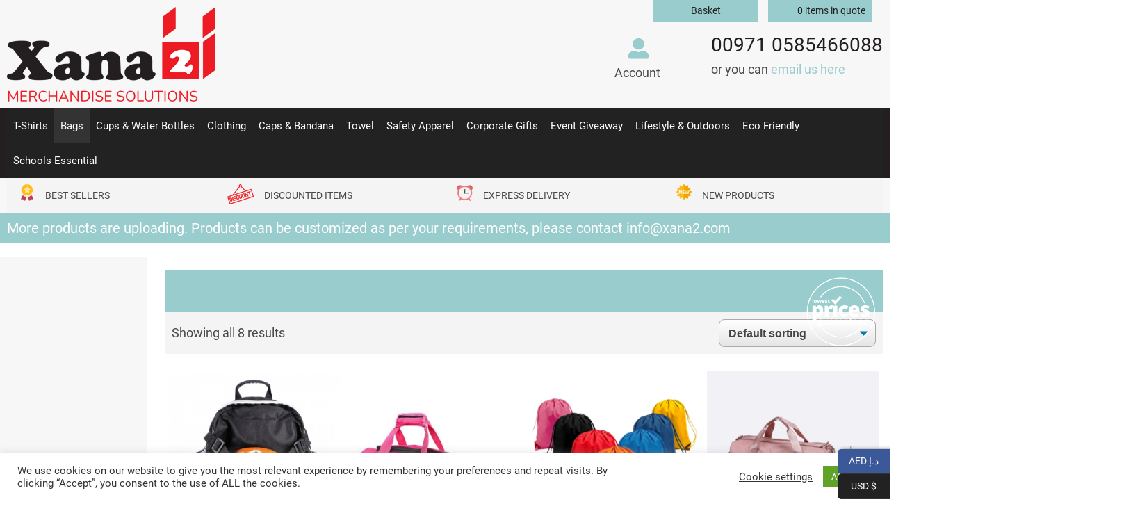

--- FILE ---
content_type: text/html; charset=UTF-8
request_url: https://www.xana2.com/product-category/bags/special-bags/
body_size: 22971
content:
<!DOCTYPE html>
<html lang="en-GB">
<head>
	<meta charset="UTF-8" />
	<meta name="viewport" content="width=device-width, initial-scale=1.0"/>
	<title>Special bags | Product categories | Xana2</title><link rel="stylesheet" href="https://www.xana2.com/wp-content/cache/min/1/d9e85341a2c9cb9a600da4d570c1744d.css" media="all" data-minify="1" />

	<link rel="icon" href="https://www.xana2.com/wp-content/themes/vs_049/favicon.png">
	<link rel="pingback" href="https://www.xana2.com/xmlrpc.php" />
	<script type='text/javascript' src='https://www.google.com/recaptcha/api.js?render=6LeTvj4bAAAAAJ6BkUqPswkLUSZ7jNslHMZg4hOQ&#038;ver=3.0'></script>
	<meta name='robots' content='max-image-preview:large' />
<link rel='dns-prefetch' href='//www.google.com' />

<style type="text/css">
img.wp-smiley,
img.emoji {
	display: inline !important;
	border: none !important;
	box-shadow: none !important;
	height: 1em !important;
	width: 1em !important;
	margin: 0 0.07em !important;
	vertical-align: -0.1em !important;
	background: none !important;
	padding: 0 !important;
}
</style>
	

<style id='berocket_products_label_style-inline-css' type='text/css'>

            @media (min-width: 1025px) {
                .berocket_hide_on_device_desktop {display:none!important;}
            }
            @media (min-width: 768px) and (max-width: 1024px) {
                .berocket_hide_on_device_tablet {display:none!important;}
            }
            @media (max-width: 767px) {
                .berocket_hide_on_device_mobile {display:none!important;}
            }
            

        .berocket_better_labels:before,
        .berocket_better_labels:after {
            clear: both;
            content: " ";
            display: block;
        }
        .berocket_better_labels.berocket_better_labels_image {
            position: absolute!important;
            top: 0px!important;
            bottom: 0px!important;
            left: 0px!important;
            right: 0px!important;
            pointer-events: none;
        }
        .berocket_better_labels.berocket_better_labels_image * {
            pointer-events: none;
        }
        .berocket_better_labels.berocket_better_labels_image img,
        .berocket_better_labels.berocket_better_labels_image .fa,
        .berocket_better_labels.berocket_better_labels_image .berocket_color_label,
        .berocket_better_labels.berocket_better_labels_image .berocket_image_background,
        .berocket_better_labels .berocket_better_labels_line .br_alabel,
        .berocket_better_labels .berocket_better_labels_line .br_alabel span {
            pointer-events: all;
        }
        .berocket_better_labels .berocket_color_label,
        .br_alabel .berocket_color_label {
            width: 100%;
            height: 100%;
            display: block;
        }
        .berocket_better_labels .berocket_better_labels_position_left {
            text-align:left;
            float: left;
            clear: left;
        }
        .berocket_better_labels .berocket_better_labels_position_center {
            text-align:center;
        }
        .berocket_better_labels .berocket_better_labels_position_right {
            text-align:right;
            float: right;
            clear: right;
        }
        .berocket_better_labels.berocket_better_labels_label {
            clear: both
        }
        .berocket_better_labels .berocket_better_labels_line {
            line-height: 1px;
        }
        .berocket_better_labels.berocket_better_labels_label .berocket_better_labels_line {
            clear: none;
        }
        .berocket_better_labels .berocket_better_labels_position_left .berocket_better_labels_line {
            clear: left;
        }
        .berocket_better_labels .berocket_better_labels_position_right .berocket_better_labels_line {
            clear: right;
        }
        .berocket_better_labels .berocket_better_labels_line .br_alabel {
            display: inline-block;
            position: relative;
            top: 0!important;
            left: 0!important;
            right: 0!important;
            line-height: 1px;
        }
</style>



<style id='global-styles-inline-css' type='text/css'>
body{--wp--preset--color--black: #000000;--wp--preset--color--cyan-bluish-gray: #abb8c3;--wp--preset--color--white: #ffffff;--wp--preset--color--pale-pink: #f78da7;--wp--preset--color--vivid-red: #cf2e2e;--wp--preset--color--luminous-vivid-orange: #ff6900;--wp--preset--color--luminous-vivid-amber: #fcb900;--wp--preset--color--light-green-cyan: #7bdcb5;--wp--preset--color--vivid-green-cyan: #00d084;--wp--preset--color--pale-cyan-blue: #8ed1fc;--wp--preset--color--vivid-cyan-blue: #0693e3;--wp--preset--color--vivid-purple: #9b51e0;--wp--preset--gradient--vivid-cyan-blue-to-vivid-purple: linear-gradient(135deg,rgba(6,147,227,1) 0%,rgb(155,81,224) 100%);--wp--preset--gradient--light-green-cyan-to-vivid-green-cyan: linear-gradient(135deg,rgb(122,220,180) 0%,rgb(0,208,130) 100%);--wp--preset--gradient--luminous-vivid-amber-to-luminous-vivid-orange: linear-gradient(135deg,rgba(252,185,0,1) 0%,rgba(255,105,0,1) 100%);--wp--preset--gradient--luminous-vivid-orange-to-vivid-red: linear-gradient(135deg,rgba(255,105,0,1) 0%,rgb(207,46,46) 100%);--wp--preset--gradient--very-light-gray-to-cyan-bluish-gray: linear-gradient(135deg,rgb(238,238,238) 0%,rgb(169,184,195) 100%);--wp--preset--gradient--cool-to-warm-spectrum: linear-gradient(135deg,rgb(74,234,220) 0%,rgb(151,120,209) 20%,rgb(207,42,186) 40%,rgb(238,44,130) 60%,rgb(251,105,98) 80%,rgb(254,248,76) 100%);--wp--preset--gradient--blush-light-purple: linear-gradient(135deg,rgb(255,206,236) 0%,rgb(152,150,240) 100%);--wp--preset--gradient--blush-bordeaux: linear-gradient(135deg,rgb(254,205,165) 0%,rgb(254,45,45) 50%,rgb(107,0,62) 100%);--wp--preset--gradient--luminous-dusk: linear-gradient(135deg,rgb(255,203,112) 0%,rgb(199,81,192) 50%,rgb(65,88,208) 100%);--wp--preset--gradient--pale-ocean: linear-gradient(135deg,rgb(255,245,203) 0%,rgb(182,227,212) 50%,rgb(51,167,181) 100%);--wp--preset--gradient--electric-grass: linear-gradient(135deg,rgb(202,248,128) 0%,rgb(113,206,126) 100%);--wp--preset--gradient--midnight: linear-gradient(135deg,rgb(2,3,129) 0%,rgb(40,116,252) 100%);--wp--preset--duotone--dark-grayscale: url('#wp-duotone-dark-grayscale');--wp--preset--duotone--grayscale: url('#wp-duotone-grayscale');--wp--preset--duotone--purple-yellow: url('#wp-duotone-purple-yellow');--wp--preset--duotone--blue-red: url('#wp-duotone-blue-red');--wp--preset--duotone--midnight: url('#wp-duotone-midnight');--wp--preset--duotone--magenta-yellow: url('#wp-duotone-magenta-yellow');--wp--preset--duotone--purple-green: url('#wp-duotone-purple-green');--wp--preset--duotone--blue-orange: url('#wp-duotone-blue-orange');--wp--preset--font-size--small: 13px;--wp--preset--font-size--medium: 20px;--wp--preset--font-size--large: 36px;--wp--preset--font-size--x-large: 42px;--wp--preset--spacing--20: 0.44rem;--wp--preset--spacing--30: 0.67rem;--wp--preset--spacing--40: 1rem;--wp--preset--spacing--50: 1.5rem;--wp--preset--spacing--60: 2.25rem;--wp--preset--spacing--70: 3.38rem;--wp--preset--spacing--80: 5.06rem;--wp--preset--shadow--natural: 6px 6px 9px rgba(0, 0, 0, 0.2);--wp--preset--shadow--deep: 12px 12px 50px rgba(0, 0, 0, 0.4);--wp--preset--shadow--sharp: 6px 6px 0px rgba(0, 0, 0, 0.2);--wp--preset--shadow--outlined: 6px 6px 0px -3px rgba(255, 255, 255, 1), 6px 6px rgba(0, 0, 0, 1);--wp--preset--shadow--crisp: 6px 6px 0px rgba(0, 0, 0, 1);}:where(.is-layout-flex){gap: 0.5em;}body .is-layout-flow > .alignleft{float: left;margin-inline-start: 0;margin-inline-end: 2em;}body .is-layout-flow > .alignright{float: right;margin-inline-start: 2em;margin-inline-end: 0;}body .is-layout-flow > .aligncenter{margin-left: auto !important;margin-right: auto !important;}body .is-layout-constrained > .alignleft{float: left;margin-inline-start: 0;margin-inline-end: 2em;}body .is-layout-constrained > .alignright{float: right;margin-inline-start: 2em;margin-inline-end: 0;}body .is-layout-constrained > .aligncenter{margin-left: auto !important;margin-right: auto !important;}body .is-layout-constrained > :where(:not(.alignleft):not(.alignright):not(.alignfull)){max-width: var(--wp--style--global--content-size);margin-left: auto !important;margin-right: auto !important;}body .is-layout-constrained > .alignwide{max-width: var(--wp--style--global--wide-size);}body .is-layout-flex{display: flex;}body .is-layout-flex{flex-wrap: wrap;align-items: center;}body .is-layout-flex > *{margin: 0;}:where(.wp-block-columns.is-layout-flex){gap: 2em;}.has-black-color{color: var(--wp--preset--color--black) !important;}.has-cyan-bluish-gray-color{color: var(--wp--preset--color--cyan-bluish-gray) !important;}.has-white-color{color: var(--wp--preset--color--white) !important;}.has-pale-pink-color{color: var(--wp--preset--color--pale-pink) !important;}.has-vivid-red-color{color: var(--wp--preset--color--vivid-red) !important;}.has-luminous-vivid-orange-color{color: var(--wp--preset--color--luminous-vivid-orange) !important;}.has-luminous-vivid-amber-color{color: var(--wp--preset--color--luminous-vivid-amber) !important;}.has-light-green-cyan-color{color: var(--wp--preset--color--light-green-cyan) !important;}.has-vivid-green-cyan-color{color: var(--wp--preset--color--vivid-green-cyan) !important;}.has-pale-cyan-blue-color{color: var(--wp--preset--color--pale-cyan-blue) !important;}.has-vivid-cyan-blue-color{color: var(--wp--preset--color--vivid-cyan-blue) !important;}.has-vivid-purple-color{color: var(--wp--preset--color--vivid-purple) !important;}.has-black-background-color{background-color: var(--wp--preset--color--black) !important;}.has-cyan-bluish-gray-background-color{background-color: var(--wp--preset--color--cyan-bluish-gray) !important;}.has-white-background-color{background-color: var(--wp--preset--color--white) !important;}.has-pale-pink-background-color{background-color: var(--wp--preset--color--pale-pink) !important;}.has-vivid-red-background-color{background-color: var(--wp--preset--color--vivid-red) !important;}.has-luminous-vivid-orange-background-color{background-color: var(--wp--preset--color--luminous-vivid-orange) !important;}.has-luminous-vivid-amber-background-color{background-color: var(--wp--preset--color--luminous-vivid-amber) !important;}.has-light-green-cyan-background-color{background-color: var(--wp--preset--color--light-green-cyan) !important;}.has-vivid-green-cyan-background-color{background-color: var(--wp--preset--color--vivid-green-cyan) !important;}.has-pale-cyan-blue-background-color{background-color: var(--wp--preset--color--pale-cyan-blue) !important;}.has-vivid-cyan-blue-background-color{background-color: var(--wp--preset--color--vivid-cyan-blue) !important;}.has-vivid-purple-background-color{background-color: var(--wp--preset--color--vivid-purple) !important;}.has-black-border-color{border-color: var(--wp--preset--color--black) !important;}.has-cyan-bluish-gray-border-color{border-color: var(--wp--preset--color--cyan-bluish-gray) !important;}.has-white-border-color{border-color: var(--wp--preset--color--white) !important;}.has-pale-pink-border-color{border-color: var(--wp--preset--color--pale-pink) !important;}.has-vivid-red-border-color{border-color: var(--wp--preset--color--vivid-red) !important;}.has-luminous-vivid-orange-border-color{border-color: var(--wp--preset--color--luminous-vivid-orange) !important;}.has-luminous-vivid-amber-border-color{border-color: var(--wp--preset--color--luminous-vivid-amber) !important;}.has-light-green-cyan-border-color{border-color: var(--wp--preset--color--light-green-cyan) !important;}.has-vivid-green-cyan-border-color{border-color: var(--wp--preset--color--vivid-green-cyan) !important;}.has-pale-cyan-blue-border-color{border-color: var(--wp--preset--color--pale-cyan-blue) !important;}.has-vivid-cyan-blue-border-color{border-color: var(--wp--preset--color--vivid-cyan-blue) !important;}.has-vivid-purple-border-color{border-color: var(--wp--preset--color--vivid-purple) !important;}.has-vivid-cyan-blue-to-vivid-purple-gradient-background{background: var(--wp--preset--gradient--vivid-cyan-blue-to-vivid-purple) !important;}.has-light-green-cyan-to-vivid-green-cyan-gradient-background{background: var(--wp--preset--gradient--light-green-cyan-to-vivid-green-cyan) !important;}.has-luminous-vivid-amber-to-luminous-vivid-orange-gradient-background{background: var(--wp--preset--gradient--luminous-vivid-amber-to-luminous-vivid-orange) !important;}.has-luminous-vivid-orange-to-vivid-red-gradient-background{background: var(--wp--preset--gradient--luminous-vivid-orange-to-vivid-red) !important;}.has-very-light-gray-to-cyan-bluish-gray-gradient-background{background: var(--wp--preset--gradient--very-light-gray-to-cyan-bluish-gray) !important;}.has-cool-to-warm-spectrum-gradient-background{background: var(--wp--preset--gradient--cool-to-warm-spectrum) !important;}.has-blush-light-purple-gradient-background{background: var(--wp--preset--gradient--blush-light-purple) !important;}.has-blush-bordeaux-gradient-background{background: var(--wp--preset--gradient--blush-bordeaux) !important;}.has-luminous-dusk-gradient-background{background: var(--wp--preset--gradient--luminous-dusk) !important;}.has-pale-ocean-gradient-background{background: var(--wp--preset--gradient--pale-ocean) !important;}.has-electric-grass-gradient-background{background: var(--wp--preset--gradient--electric-grass) !important;}.has-midnight-gradient-background{background: var(--wp--preset--gradient--midnight) !important;}.has-small-font-size{font-size: var(--wp--preset--font-size--small) !important;}.has-medium-font-size{font-size: var(--wp--preset--font-size--medium) !important;}.has-large-font-size{font-size: var(--wp--preset--font-size--large) !important;}.has-x-large-font-size{font-size: var(--wp--preset--font-size--x-large) !important;}
.wp-block-navigation a:where(:not(.wp-element-button)){color: inherit;}
:where(.wp-block-columns.is-layout-flex){gap: 2em;}
.wp-block-pullquote{font-size: 1.5em;line-height: 1.6;}
</style>






<style id='woocommerce-inline-inline-css' type='text/css'>
.woocommerce form .form-row .required { visibility: visible; }
</style>


<style id='wprmenu.css-inline-css' type='text/css'>
@media only screen and ( max-width: 1260px ) {html body div.wprm-wrapper {overflow: scroll;}html body div.wprm-overlay{ background: rgba(0,0,0,0.83) }#wprmenu_bar {background-image: url();background-size: cover ;background-repeat: repeat;}#wprmenu_bar {background-color: #99cccc;}html body div#mg-wprm-wrap .wpr_submit .icon.icon-search {color: #ffffff;}#wprmenu_bar .menu_title,#wprmenu_bar .wprmenu_icon_menu {color: #0c0c0c;}#wprmenu_bar .menu_title {font-size: 20px;font-weight: normal;}#mg-wprm-wrap li.menu-item a {font-size: 15px;text-transform: uppercase;font-weight: normal;}#mg-wprm-wrap li.menu-item-has-children ul.sub-menu a {font-size: 15px;text-transform: uppercase;font-weight: normal;}#mg-wprm-wrap li.current-menu-item > a {background: #565656;}#mg-wprm-wrap li.current-menu-item > a,#mg-wprm-wrap li.current-menu-item span.wprmenu_icon{color: #ffffff !important;}#mg-wprm-wrap {background-color: #ffffff;}.cbp-spmenu-push-toright,.cbp-spmenu-push-toright .mm-slideout {left: 80% ;}.cbp-spmenu-push-toleft {left: -80% ;}#mg-wprm-wrap.cbp-spmenu-right,#mg-wprm-wrap.cbp-spmenu-left,#mg-wprm-wrap.cbp-spmenu-right.custom,#mg-wprm-wrap.cbp-spmenu-left.custom,.cbp-spmenu-vertical {width: 80%;max-width: 400px;}#mg-wprm-wrap ul#wprmenu_menu_ul li.menu-item a,div#mg-wprm-wrap ul li span.wprmenu_icon {color: #212121 !important;}#mg-wprm-wrap ul#wprmenu_menu_ul li.menu-item a:hover {background: #565656;color: #ffffff !important;}div#mg-wprm-wrap ul>li:hover>span.wprmenu_icon {color: #ffffff !important;}.wprmenu_bar .hamburger-inner,.wprmenu_bar .hamburger-inner::before,.wprmenu_bar .hamburger-inner::after {background: #ffffff;}.wprmenu_bar .hamburger:hover .hamburger-inner,.wprmenu_bar .hamburger:hover .hamburger-inner::before,.wprmenu_bar .hamburger:hover .hamburger-inner::after {background: #ffffff;}div.wprmenu_bar div.hamburger{padding-right: 6px !important;}#wprmenu_menu.left {width:80%;left: -80%;right: auto;}#wprmenu_menu.right {width:80%;right: -80%;left: auto;}html body div#wprmenu_bar {height : 42px;}#mg-wprm-wrap.cbp-spmenu-left,#mg-wprm-wrap.cbp-spmenu-right,#mg-widgetmenu-wrap.cbp-spmenu-widget-left,#mg-widgetmenu-wrap.cbp-spmenu-widget-right {top: 42px !important;}.wprmenu_bar .hamburger {float: left;}.wprmenu_bar #custom_menu_icon.hamburger {top: 0px;left: 0px;float: left !important;background-color: #cccccc;}.wpr_custom_menu #custom_menu_icon {display: block;}html { padding-top: 42px !important; }#wprmenu_bar,#mg-wprm-wrap { display: block; }div#wpadminbar { position: fixed; }}
</style>






<style id='wpb-get-a-quote-button-styles-inline-css' type='text/css'>

		.wpb-get-a-quote-button-btn-default,
		.wpb-gqf-form-style-true input[type=submit],
		.wpb-gqf-form-style-true input[type=button],
		.wpb-gqf-form-style-true input[type=submit],
		.wpb-gqf-form-style-true input[type=button]{
			color: #ffffff;
			background: #17a2b8;
		}
		.wpb-get-a-quote-button-btn-default:hover, .wpb-get-a-quote-button-btn-default:focus,
		.wpb-gqf-form-style-true input[type=submit]:hover, .wpb-gqf-form-style-true input[type=submit]:focus,
		.wpb-gqf-form-style-true input[type=button]:hover, .wpb-gqf-form-style-true input[type=button]:focus,
		.wpb-gqf-form-style-true input[type=submit]:hover,
		.wpb-gqf-form-style-true input[type=button]:hover,
		.wpb-gqf-form-style-true input[type=submit]:focus,
		.wpb-gqf-form-style-true input[type=button]:focus {
			color: #ffffff;
			background: #138496;
		}
</style>





<style id='fancybox-inline-css' type='text/css'>

                .wpgs-nav .slick-active img{opacity:.7;transition:all ease-in .3s}.wpgs-nav .slick-current img{opacity:1}
                .wpgs-for .slick-arrow{position:absolute;z-index:1;cursor:pointer;top:50%;margin-top:-15px}
                .wpgs .slick-disabled{display:none;}
                .flaticon-right-arrow{right:0}
                .wpgs-for .slick-arrow::before,.wpgs-nav .slick-prev::before, .wpgs-nav .slick-next::before{color:  !important;}
                .fancybox-bg{background: #222 !important;}                        
                
</style>

<link rel="https://api.w.org/" href="https://www.xana2.com/wp-json/" /><link rel="alternate" type="application/json" href="https://www.xana2.com/wp-json/wp/v2/product_cat/80" /><style>.product .images {position: relative;}</style>	<noscript><style>.woocommerce-product-gallery{ opacity: 1 !important; }</style></noscript>
			<style type="text/css" id="wp-custom-css">
			h2.woocommerce-loop-category__title {
    font-size: 18px;
    color: #6e6e6e;
    font-weight: normal;
    margin: 5px 0 6px;
    text-transform: capitalize;
    font-family: 'Roboto-Regular';
}
mark, span.itsnew {
	display:none;
}

#mg-wprm-wrap {
    z-index: 999999;
}

#mega-menu-wrap-primary #mega-menu-primary > li.mega-menu-item.mega-menu-item-last > a.mega-menu-link {
	padding-right: 0 !important;
}

#mega-menu-wrap-primary #mega-menu-primary > li.mega-menu-item > a.mega-menu-link {
	padding: 0 9px !important;
}

.product-side {
	min-height: 800px;
}
.woocs_auto_switcher {
    top: auto !important;
	bottom: 2px;
	right: 0;
	width: auto !important;
	height: auto !important;
}

.woocs_auto_switcher li a {
	border-radius: 5px 0 0 5px !important;
}

.header-sidebar .widget_nav_menu {
    width: 192px;
    text-align: center;
    position: relative;
}
.header-sidebar .widget_nav_menu .menu-my-account-container {
    display: none;
	  position: absolute;
    z-index: 9;
    text-align: left;
    background: #fff;
    padding: 20px;
    border: 2px solid #99cccc;
    left: 20px;
    top: 85px;
	width: 240px;
}
.header-sidebar .widget_nav_menu .menu-my-account-container:before {
	content: "";
	width: 10px;
	height: 10px;
	left: 50%;
	top: -7px;
	position: absolute;
	border-top: 2px solid #99cccc;
	border-right: 2px solid #99cccc;
	transform: translateX(-50%) rotate(-45deg);
	background: #fff;
}

.header-sidebar .widget_nav_menu .menu-my-account-container ul {
	padding: 0;
	margin: 0;
	list-style: none;
}
.header-sidebar .widget_nav_menu h3.widget-title {
    font-size: 18px;
    padding-top: 52px;
    font-weight: normal;
    margin: 0;
	cursor: pointer;
}
.header-sidebar .widget_nav_menu h3.widget-title:before {
    content: "";
    width: 32px;
    height: 35px;
    top: 12px;
    left: 50%;
    position: absolute;
    transform: translateX(-50%);
    background: url(https://www.xana2.com/wp-content/themes/vs_049/assets/images/sprite.png) -232px 0px no-repeat;
}

.header-sidebar .widget_aws_widget .widget-title.open:before {
	left: 7px;
}		</style>
		<script>
        var woocs_is_mobile = 0;
        var woocs_special_ajax_mode = 0;
        var woocs_drop_down_view = "ddslick";
        var woocs_current_currency = {"name":"AED","rate":1,"symbol":"&#x62f;.&#x625;","position":"right_space","is_etalon":1,"hide_cents":0,"hide_on_front":0,"rate_plus":0,"decimals":2,"description":"AED","flag":"http:\/\/www.xana2.com\/wp-content\/plugins\/woocommerce-currency-switcher\/img\/no_flag.png"};
        var woocs_default_currency = {"name":"AED","rate":1,"symbol":"&#x62f;.&#x625;","position":"right_space","is_etalon":1,"hide_cents":0,"hide_on_front":0,"rate_plus":0,"decimals":2,"description":"AED","flag":"http:\/\/www.xana2.com\/wp-content\/plugins\/woocommerce-currency-switcher\/img\/no_flag.png"};
        var woocs_redraw_cart = 1;
        var woocs_array_of_get = '{}';
        
        woocs_array_no_cents = '["JPY","TWD"]';

        var woocs_ajaxurl = "https://www.xana2.com/wp-admin/admin-ajax.php";
        var woocs_lang_loading = "loading";
        var woocs_shop_is_cached =0;
        </script><style type="text/css">/** Mega Menu CSS: fs **/</style>
</head><body class="archive tax-product_cat term-special-bags term-80 wp-custom-logo theme-vs_049 woocommerce woocommerce-page woocommerce-no-js mega-menu-primary full-width single-author currency-aed">
	<div id="page" class="site">
		<div class="content-sidebar">
			<div class="site-width">
				<div id="nav_menu-3" class="widget widget_nav_menu"><div class="menu-quote-basket-menu-container"><ul id="menu-quote-basket-menu" class="menu"><li id="menu-item-290" class="menu-item menu-item-type-post_type menu-item-object-page menu-item-first menu-item-last menu-item-290"><a href="https://www.xana2.com/basket/">Basket</a></li>

	<li id="quote-li" class="quote-li">
		<a href="https://www.xana2.com/request-a-quote/" title="View Quote">
			<!-- <span class="dashicons dashicons-cart dashiconsc"></span> -->
			<span id="total-items" class="totalitems">
				0 items in quote			</span>
		</a>
		
<div class="mini-quote-dropdown">

	<!-- <p class="addify-rfq-mini-cart__empty-message"></p> -->

</div>

	<li>
</ul></div></div>			</div>	
		</div>	
		<header id="masthead" class="site-header" role="banner">
			<div class="header-wrap site-width">
				<h1 class="site-title">
					<a href="https://www.xana2.com/" title="Xana2" rel="home">
						<img src="https://www.xana2.com/wp-content/uploads/2021/03/xanalogo.png">					</a>
				</h1>

				<div class="header-sidebar">
					<div id="nav_menu-2" class="widget widget_nav_menu"><h3 class="widget-title">Account</h3><div class="menu-my-account-container"><ul id="menu-my-account" class="menu"><li id="menu-item-3383" class="menu-item menu-item-type-post_type menu-item-object-page menu-item-first menu-item-last menu-item-3383"><a href="https://www.xana2.com/my-account/">Sign in / Create account</a></li>
</ul></div></div><div id="text-2" class="widget widget_text">			<div class="textwidget"><p><a class="call" href="tel:009710585466088">00971 0585466088</a><br />
or you can <a class="mail" href="/cdn-cgi/l/email-protection#a4cdcac2cbe4dcc5cac5968ac7cbc9">email us here</a></p>
</div>
		</div>				</div>
			</div>	

			<div id="navbar" class="navbar">
				<div class="site-width">
					<nav id="site-navigation" class="navigation main-navigation" role="navigation">
						<h3 class="menu-toggle">Menu</h3>
						<div id="mega-menu-wrap-primary" class="mega-menu-wrap"><div class="mega-menu-toggle"><div class="mega-toggle-blocks-left"></div><div class="mega-toggle-blocks-center"></div><div class="mega-toggle-blocks-right"><div class='mega-toggle-block mega-menu-toggle-animated-block mega-toggle-block-0' id='mega-toggle-block-0'><button aria-label="Toggle Menu" class="mega-toggle-animated mega-toggle-animated-slider" type="button" aria-expanded="false">
                  <span class="mega-toggle-animated-box">
                    <span class="mega-toggle-animated-inner"></span>
                  </span>
                </button></div></div></div><ul id="mega-menu-primary" class="mega-menu max-mega-menu mega-menu-horizontal mega-no-js" data-event="hover_intent" data-effect="fade_up" data-effect-speed="200" data-effect-mobile="disabled" data-effect-speed-mobile="0" data-mobile-force-width="false" data-second-click="go" data-document-click="collapse" data-vertical-behaviour="standard" data-breakpoint="768" data-unbind="true" data-mobile-state="collapse_all" data-hover-intent-timeout="300" data-hover-intent-interval="100"><li class='mega-menu-item mega-menu-item-type-taxonomy mega-menu-item-object-product_cat mega-menu-item-has-children mega-menu-item-first mega-cf2 mega-cf3 mega-cf4 mega-cf5 mega-cf6 mega-menu-megamenu mega-align-bottom-left mega-menu-grid mega-menu-item-496' id='mega-menu-item-496'><a class="mega-menu-link" href="https://www.xana2.com/product-category/t-shirts-clothing-clothing/" aria-haspopup="true" aria-expanded="false" tabindex="0">T-Shirts<span class="mega-indicator"></span></a>
<ul class="mega-sub-menu">
<li class='mega-menu-row' id='mega-menu-496-0'>
	<ul class="mega-sub-menu">
<li class='mega-menu-column mega-menu-columns-3-of-12' id='mega-menu-496-0-0'>
		<ul class="mega-sub-menu">
<li class='mega-menu-item mega-menu-item-type-taxonomy mega-menu-item-object-product_cat mega-menu-item-has-children mega-menu-item-first mega-cf2 mega-cf3 mega-menu-item-497' id='mega-menu-item-497'><a class="mega-menu-link" href="https://www.xana2.com/product-category/t-shirts-clothing-clothing/round-neck-style-t-shirts/">Round neck style T-Shirts<span class="mega-indicator"></span></a>
			<ul class="mega-sub-menu">
<li class='mega-menu-item mega-menu-item-type-taxonomy mega-menu-item-object-product_cat mega-menu-item-first mega-cf2 mega-menu-item-501' id='mega-menu-item-501'><a class="mega-menu-link" href="https://www.xana2.com/product-category/t-shirts-clothing-clothing/round-neck-style-t-shirts/sports-round-neck-t-shirts/">Sports round neck T Shirts</a></li><li class='mega-menu-item mega-menu-item-type-taxonomy mega-menu-item-object-product_cat mega-menu-item-last mega-cl2 mega-menu-item-500' id='mega-menu-item-500'><a class="mega-menu-link" href="https://www.xana2.com/product-category/t-shirts-clothing-clothing/round-neck-style-t-shirts/custom-design-t-shirts/">Custom Design T Shirts</a></li>			</ul>
</li>		</ul>
</li><li class='mega-menu-column mega-menu-columns-3-of-12' id='mega-menu-496-0-1'>
		<ul class="mega-sub-menu">
<li class='mega-menu-item mega-menu-item-type-taxonomy mega-menu-item-object-product_cat mega-menu-item-has-children mega-cl2 mega-menu-item-490' id='mega-menu-item-490'><a class="mega-menu-link" href="https://www.xana2.com/product-category/t-shirts-clothing-clothing/polo-shirts/">Polo Shirts<span class="mega-indicator"></span></a>
			<ul class="mega-sub-menu">
<li class='mega-menu-item mega-menu-item-type-taxonomy mega-menu-item-object-product_cat mega-menu-item-first mega-cf2 mega-menu-item-498' id='mega-menu-item-498'><a class="mega-menu-link" href="https://www.xana2.com/product-category/t-shirts-clothing-clothing/polo-shirts/cotton-polo-shirts/">Cotton Polo Shirts</a></li><li class='mega-menu-item mega-menu-item-type-taxonomy mega-menu-item-object-product_cat mega-menu-item-last mega-cl2 mega-menu-item-499' id='mega-menu-item-499'><a class="mega-menu-link" href="https://www.xana2.com/product-category/t-shirts-clothing-clothing/polo-shirts/sports-polo-shirts/">Sports Polo Shirts</a></li>			</ul>
</li>		</ul>
</li><li class='mega-menu-column mega-menu-columns-3-of-12' id='mega-menu-496-0-2'>
		<ul class="mega-sub-menu">
<li class='mega-menu-item mega-menu-item-type-taxonomy mega-menu-item-object-product_cat mega-menu-item-last mega-cf2 mega-cl3 mega-menu-item-899' id='mega-menu-item-899'><a class="mega-menu-link" href="https://www.xana2.com/product-category/t-shirts-clothing-clothing/cotton-round-neck-sports-t-shirts/">Cotton round neck sports T shirts</a></li>		</ul>
</li><li class='mega-menu-column mega-menu-columns-3-of-12' id='mega-menu-496-0-3'>
		<ul class="mega-sub-menu">
<li class='mega-menu-item mega-menu-item-type-widget widget_media_image mega-menu-item-media_image-3' id='mega-menu-item-media_image-3'><img width="268" height="240" src="https://www.xana2.com/wp-content/uploads/2021/03/xana2-sports-shirts.jpg" class="image wp-image-336  attachment-full size-full" alt="" decoding="async" loading="lazy" style="max-width: 100%; height: auto;" /></li>		</ul>
</li>	</ul>
</li></ul>
</li><li class='mega-menu-item mega-menu-item-type-taxonomy mega-menu-item-object-product_cat mega-current-product_cat-ancestor mega-current-menu-ancestor mega-current-menu-parent mega-menu-item-has-children mega-cl2 mega-menu-megamenu mega-align-bottom-left mega-menu-grid mega-menu-item-126' id='mega-menu-item-126'><a class="mega-menu-link" href="https://www.xana2.com/product-category/bags/" aria-haspopup="true" aria-expanded="false" tabindex="0">Bags<span class="mega-indicator"></span></a>
<ul class="mega-sub-menu">
<li class='mega-menu-row' id='mega-menu-126-0'>
	<ul class="mega-sub-menu">
<li class='mega-menu-column mega-menu-columns-3-of-12' id='mega-menu-126-0-0'>
		<ul class="mega-sub-menu">
<li class='mega-menu-item mega-menu-item-type-taxonomy mega-menu-item-object-product_cat mega-menu-item-has-children mega-menu-item-first mega-cf2 mega-cf3 mega-cf4 mega-menu-item-473' id='mega-menu-item-473'><a class="mega-menu-link" href="https://www.xana2.com/product-category/bags/shopping-bag/">Shopping bag<span class="mega-indicator"></span></a>
			<ul class="mega-sub-menu">
<li class='mega-menu-item mega-menu-item-type-taxonomy mega-menu-item-object-product_cat mega-menu-item-first mega-cf2 mega-cf3 mega-cf4 mega-menu-item-481' id='mega-menu-item-481'><a class="mega-menu-link" href="https://www.xana2.com/product-category/bags/shopping-bag/cotton-tote-bags/">Cotton Tote Bags</a></li><li class='mega-menu-item mega-menu-item-type-taxonomy mega-menu-item-object-product_cat mega-cl2 mega-menu-item-479' id='mega-menu-item-479'><a class="mega-menu-link" href="https://www.xana2.com/product-category/bags/shopping-bag/canvas-bags/">Canvas Bags</a></li><li class='mega-menu-item mega-menu-item-type-taxonomy mega-menu-item-object-product_cat mega-cf2 mega-cl3 mega-menu-item-483' id='mega-menu-item-483'><a class="mega-menu-link" href="https://www.xana2.com/product-category/bags/corporate-gift-bags-shopping-party-bags/">Corporate Gift Bags, Shopping &amp; Party Bags</a></li><li class='mega-menu-item mega-menu-item-type-taxonomy mega-menu-item-object-product_cat mega-menu-item-last mega-cl2 mega-cf3 mega-cl4 mega-menu-item-482' id='mega-menu-item-482'><a class="mega-menu-link" href="https://www.xana2.com/product-category/bags/jute-bags/">Jute Bags</a></li>			</ul>
</li>		</ul>
</li><li class='mega-menu-column mega-menu-columns-3-of-12' id='mega-menu-126-0-1'>
		<ul class="mega-sub-menu">
<li class='mega-menu-item mega-menu-item-type-taxonomy mega-menu-item-object-product_cat mega-menu-item-has-children mega-cl2 mega-menu-item-475' id='mega-menu-item-475'><a class="mega-menu-link" href="https://www.xana2.com/product-category/bags/drawstring-bags-backpacks/">Drawstring Bags &amp; Backpacks<span class="mega-indicator"></span></a>
			<ul class="mega-sub-menu">
<li class='mega-menu-item mega-menu-item-type-taxonomy mega-menu-item-object-product_cat mega-menu-item-first mega-cf2 mega-menu-item-474' id='mega-menu-item-474'><a class="mega-menu-link" href="https://www.xana2.com/product-category/bags/drawstring-bags-backpacks/drawstring-bags/">Drawstring Bags</a></li><li class='mega-menu-item mega-menu-item-type-taxonomy mega-menu-item-object-product_cat mega-menu-item-last mega-cl2 mega-menu-item-476' id='mega-menu-item-476'><a class="mega-menu-link" href="https://www.xana2.com/product-category/bags/drawstring-bags-backpacks/backpacks/">Backpacks</a></li>			</ul>
</li>		</ul>
</li><li class='mega-menu-column mega-menu-columns-3-of-12' id='mega-menu-126-0-2'>
		<ul class="mega-sub-menu">
<li class='mega-menu-item mega-menu-item-type-taxonomy mega-menu-item-object-product_cat mega-menu-item-has-children mega-cf2 mega-cl3 mega-2-columns mega-menu-item-477' id='mega-menu-item-477'><a class="mega-menu-link" href="https://www.xana2.com/product-category/bags/sports-travel-bags/">Sports &amp; travel bags<span class="mega-indicator"></span></a>
			<ul class="mega-sub-menu">
<li class='mega-menu-item mega-menu-item-type-taxonomy mega-menu-item-object-product_cat mega-menu-item-first mega-cf2 mega-cf3 mega-cf4 mega-cf5 mega-menu-item-486' id='mega-menu-item-486'><a class="mega-menu-link" href="https://www.xana2.com/product-category/bags/sports-travel-bags/fanny-pack-waist-bags-bum-bags/">Fanny Pack Waist Bags Bum Bags</a></li><li class='mega-menu-item mega-menu-item-type-taxonomy mega-menu-item-object-product_cat mega-cl2 mega-menu-item-485' id='mega-menu-item-485'><a class="mega-menu-link" href="https://www.xana2.com/product-category/bags/cooler-bags/">Cooler Bags and Lunch Bags</a></li><li class='mega-menu-item mega-menu-item-type-taxonomy mega-menu-item-object-product_cat mega-cf2 mega-cl3 mega-menu-item-487' id='mega-menu-item-487'><a class="mega-menu-link" href="https://www.xana2.com/product-category/bags/sports-travel-bags/laptop-and-multimedia-bags/">Laptop and Multimedia Bags</a></li><li class='mega-menu-item mega-menu-item-type-taxonomy mega-menu-item-object-product_cat mega-cl2 mega-cf3 mega-cl4 mega-menu-item-484' id='mega-menu-item-484'><a class="mega-menu-link" href="https://www.xana2.com/product-category/bags/sports-travel-bags/conference-bags/">Conference Bags</a></li><li class='mega-menu-item mega-menu-item-type-taxonomy mega-menu-item-object-product_cat mega-menu-item-last mega-cf2 mega-cf4 mega-cl5 mega-menu-item-488' id='mega-menu-item-488'><a class="mega-menu-link" href="https://www.xana2.com/product-category/bags/sports-travel-bags/printed-travel-sports-bags/">Printed Travel &amp; Sports Bags</a></li>			</ul>
</li>		</ul>
</li><li class='mega-menu-column mega-menu-columns-3-of-12' id='mega-menu-126-0-3'>
		<ul class="mega-sub-menu">
<li class='mega-menu-item mega-menu-item-type-custom mega-menu-item-object-custom mega-current-menu-item mega-menu-item-has-children mega-menu-item-last mega-cl2 mega-cf3 mega-cl4 mega-menu-item-478' id='mega-menu-item-478'><a class="mega-menu-link" href="https://www.xana2.com/product-category/bags/special-bags/">Special<span class="mega-indicator"></span></a>
			<ul class="mega-sub-menu">
<li class='mega-menu-item mega-menu-item-type-taxonomy mega-menu-item-object-product_cat mega-menu-item-first mega-cf2 mega-cf3 mega-menu-item-502' id='mega-menu-item-502'><a class="mega-menu-link" href="https://www.xana2.com/product-category/bags/special-bags/best-selling-bags/">Best Selling Bags</a></li><li class='mega-menu-item mega-menu-item-type-taxonomy mega-menu-item-object-product_cat mega-cl2 mega-menu-item-503' id='mega-menu-item-503'><a class="mega-menu-link" href="https://www.xana2.com/product-category/bags/special-bags/woven-bags-beach-bags/">Woven Bags Beach Bags</a></li><li class='mega-menu-item mega-menu-item-type-taxonomy mega-menu-item-object-product_cat mega-menu-item-last mega-cf2 mega-cl3 mega-menu-item-504' id='mega-menu-item-504'><a class="mega-menu-link" href="https://www.xana2.com/product-category/bags/special-bags/eco-bags/">Eco Bags</a></li>			</ul>
</li><li class='mega-menu-item mega-menu-item-type-widget widget_media_image mega-menu-item-media_image-7' id='mega-menu-item-media_image-7'><img width="268" height="300" src="https://www.xana2.com/wp-content/uploads/2021/03/blue_sports_bag_with_custom_print_xana2_pockets_zipper-268x300.jpg" class="image wp-image-324  attachment-medium size-medium" alt="" decoding="async" loading="lazy" style="max-width: 100%; height: auto;" srcset="https://www.xana2.com/wp-content/uploads/2021/03/blue_sports_bag_with_custom_print_xana2_pockets_zipper-268x300.jpg 268w, https://www.xana2.com/wp-content/uploads/2021/03/blue_sports_bag_with_custom_print_xana2_pockets_zipper-300x336.jpg 300w, https://www.xana2.com/wp-content/uploads/2021/03/blue_sports_bag_with_custom_print_xana2_pockets_zipper.jpg 600w" sizes="(max-width: 268px) 100vw, 268px" /></li>		</ul>
</li>	</ul>
</li></ul>
</li><li class='mega-menu-item mega-menu-item-type-custom mega-menu-item-object-custom mega-menu-item-has-children mega-cf2 mega-cl3 mega-menu-megamenu mega-align-bottom-left mega-menu-grid mega-menu-item-509' id='mega-menu-item-509'><a class="mega-menu-link" href="https://www.xana2.com/product-category/mugs-cups/" aria-haspopup="true" aria-expanded="false" tabindex="0">Cups & Water Bottles<span class="mega-indicator"></span></a>
<ul class="mega-sub-menu">
<li class='mega-menu-row' id='mega-menu-509-0'>
	<ul class="mega-sub-menu">
<li class='mega-menu-column mega-menu-columns-3-of-12' id='mega-menu-509-0-0'>
		<ul class="mega-sub-menu">
<li class='mega-menu-item mega-menu-item-type-taxonomy mega-menu-item-object-product_cat mega-menu-item-has-children mega-menu-item-first mega-cf2 mega-cf3 mega-cf4 mega-menu-item-505' id='mega-menu-item-505'><a class="mega-menu-link" href="https://www.xana2.com/product-category/mugs-cups/">Mugs &amp; Cups<span class="mega-indicator"></span></a>
			<ul class="mega-sub-menu">
<li class='mega-menu-item mega-menu-item-type-taxonomy mega-menu-item-object-product_cat mega-menu-item-first mega-cf2 mega-cf3 mega-menu-item-506' id='mega-menu-item-506'><a class="mega-menu-link" href="https://www.xana2.com/product-category/mugs-cups/ceramic-mugs/">Ceramic Mugs</a></li><li class='mega-menu-item mega-menu-item-type-taxonomy mega-menu-item-object-product_cat mega-cl2 mega-menu-item-507' id='mega-menu-item-507'><a class="mega-menu-link" href="https://www.xana2.com/product-category/mugs-cups/full-colour-printed-mugs/">Full Colour Printed Mugs</a></li><li class='mega-menu-item mega-menu-item-type-taxonomy mega-menu-item-object-product_cat mega-menu-item-last mega-cf2 mega-cl3 mega-menu-item-508' id='mega-menu-item-508'><a class="mega-menu-link" href="https://www.xana2.com/product-category/mugs-cups/plastic-mugs/">Plastic Mugs</a></li>			</ul>
</li>		</ul>
</li><li class='mega-menu-column mega-menu-columns-3-of-12' id='mega-menu-509-0-1'>
		<ul class="mega-sub-menu">
<li class='mega-menu-item mega-menu-item-type-taxonomy mega-menu-item-object-product_cat mega-menu-item-has-children mega-cl2 mega-menu-item-511' id='mega-menu-item-511'><a class="mega-menu-link" href="https://www.xana2.com/product-category/mugs-cups/travel-mugs-cups/">Travel mugs &amp; cups<span class="mega-indicator"></span></a>
			<ul class="mega-sub-menu">
<li class='mega-menu-item mega-menu-item-type-taxonomy mega-menu-item-object-product_cat mega-menu-item-first mega-cf2 mega-menu-item-512' id='mega-menu-item-512'><a class="mega-menu-link" href="https://www.xana2.com/product-category/mugs-cups/travel-mugs-cups/travel-mugs/">Travel Mugs</a></li><li class='mega-menu-item mega-menu-item-type-taxonomy mega-menu-item-object-product_cat mega-menu-item-last mega-cl2 mega-menu-item-513' id='mega-menu-item-513'><a class="mega-menu-link" href="https://www.xana2.com/product-category/mugs-cups/travel-mugs-cups/paper-cup/">Paper Cup</a></li>			</ul>
</li>		</ul>
</li><li class='mega-menu-column mega-menu-columns-3-of-12' id='mega-menu-509-0-2'>
		<ul class="mega-sub-menu">
<li class='mega-menu-item mega-menu-item-type-taxonomy mega-menu-item-object-product_cat mega-menu-item-has-children mega-cf2 mega-cl3 mega-menu-item-515' id='mega-menu-item-515'><a class="mega-menu-link" href="https://www.xana2.com/product-category/mugs-cups/glasses-glassware/">Glasses &amp; Glassware<span class="mega-indicator"></span></a>
			<ul class="mega-sub-menu">
<li class='mega-menu-item mega-menu-item-type-taxonomy mega-menu-item-object-product_cat mega-menu-item-first mega-menu-item-last mega-menu-item-514' id='mega-menu-item-514'><a class="mega-menu-link" href="https://www.xana2.com/product-category/mugs-cups/glasses-glassware/glassware/">Glassware</a></li>			</ul>
</li>		</ul>
</li><li class='mega-menu-column mega-menu-columns-3-of-12' id='mega-menu-509-0-3'>
		<ul class="mega-sub-menu">
<li class='mega-menu-item mega-menu-item-type-taxonomy mega-menu-item-object-product_cat mega-menu-item-has-children mega-menu-item-last mega-cl2 mega-cf3 mega-cl4 mega-menu-item-516' id='mega-menu-item-516'><a class="mega-menu-link" href="https://www.xana2.com/product-category/mugs-cups/water-sports-bottles/">Water &amp; Sports bottles<span class="mega-indicator"></span></a>
			<ul class="mega-sub-menu">
<li class='mega-menu-item mega-menu-item-type-taxonomy mega-menu-item-object-product_cat mega-menu-item-first mega-cf2 mega-menu-item-517' id='mega-menu-item-517'><a class="mega-menu-link" href="https://www.xana2.com/product-category/mugs-cups/water-sports-bottles/sports-bottles/">Sports Bottles</a></li><li class='mega-menu-item mega-menu-item-type-taxonomy mega-menu-item-object-product_cat mega-menu-item-last mega-cl2 mega-menu-item-518' id='mega-menu-item-518'><a class="mega-menu-link" href="https://www.xana2.com/product-category/mugs-cups/water-sports-bottles/water-bottle/">Water Bottle</a></li>			</ul>
</li><li class='mega-menu-item mega-menu-item-type-widget widget_media_image mega-menu-item-media_image-8' id='mega-menu-item-media_image-8'><img width="800" height="896" src="https://www.xana2.com/wp-content/uploads/2021/06/Red-colour-waterbottle.png" class="image wp-image-3040  attachment-full size-full" alt="" decoding="async" loading="lazy" style="max-width: 100%; height: auto;" srcset="https://www.xana2.com/wp-content/uploads/2021/06/Red-colour-waterbottle.png 800w, https://www.xana2.com/wp-content/uploads/2021/06/Red-colour-waterbottle-268x300.png 268w, https://www.xana2.com/wp-content/uploads/2021/06/Red-colour-waterbottle-768x860.png 768w, https://www.xana2.com/wp-content/uploads/2021/06/Red-colour-waterbottle-624x699.png 624w, https://www.xana2.com/wp-content/uploads/2021/06/Red-colour-waterbottle-300x336.png 300w, https://www.xana2.com/wp-content/uploads/2021/06/Red-colour-waterbottle-600x672.png 600w" sizes="(max-width: 800px) 100vw, 800px" /></li>		</ul>
</li>	</ul>
</li></ul>
</li><li class='mega-menu-item mega-menu-item-type-taxonomy mega-menu-item-object-product_cat mega-menu-item-has-children mega-cl2 mega-cf3 mega-cl4 mega-menu-megamenu mega-align-bottom-left mega-menu-grid mega-menu-item-519' id='mega-menu-item-519'><a class="mega-menu-link" href="https://www.xana2.com/product-category/clothing/" aria-haspopup="true" aria-expanded="false" tabindex="0">Clothing<span class="mega-indicator"></span></a>
<ul class="mega-sub-menu">
<li class='mega-menu-row' id='mega-menu-519-0'>
	<ul class="mega-sub-menu">
<li class='mega-menu-column mega-menu-columns-3-of-12' id='mega-menu-519-0-0'>
		<ul class="mega-sub-menu">
<li class='mega-menu-item mega-menu-item-type-taxonomy mega-menu-item-object-product_cat mega-menu-item-has-children mega-menu-item-first mega-cf2 mega-cf3 mega-menu-item-521' id='mega-menu-item-521'><a class="mega-menu-link" href="https://www.xana2.com/product-category/clothing/sportswear/">Sportswear<span class="mega-indicator"></span></a>
			<ul class="mega-sub-menu">
<li class='mega-menu-item mega-menu-item-type-taxonomy mega-menu-item-object-product_cat mega-menu-item-first mega-cf2 mega-cf3 mega-cf4 mega-cf5 mega-cf6 mega-menu-item-525' id='mega-menu-item-525'><a class="mega-menu-link" href="https://www.xana2.com/product-category/clothing/sportswear/sports-tops/">Sports Tops</a></li><li class='mega-menu-item mega-menu-item-type-taxonomy mega-menu-item-object-product_cat mega-cl2 mega-menu-item-524' id='mega-menu-item-524'><a class="mega-menu-link" href="https://www.xana2.com/product-category/clothing/sportswear/sports-bras/">Sports Bras</a></li><li class='mega-menu-item mega-menu-item-type-taxonomy mega-menu-item-object-product_cat mega-cf2 mega-cl3 mega-menu-item-1018' id='mega-menu-item-1018'><a class="mega-menu-link" href="https://www.xana2.com/product-category/clothing/sportswear/sports-tank-top/">Sports tank top</a></li><li class='mega-menu-item mega-menu-item-type-taxonomy mega-menu-item-object-product_cat mega-cl2 mega-cf3 mega-cl4 mega-menu-item-522' id='mega-menu-item-522'><a class="mega-menu-link" href="https://www.xana2.com/product-category/clothing/sportswear/jackets/">Jackets</a></li><li class='mega-menu-item mega-menu-item-type-taxonomy mega-menu-item-object-product_cat mega-cf2 mega-cf4 mega-cl5 mega-menu-item-523' id='mega-menu-item-523'><a class="mega-menu-link" href="https://www.xana2.com/product-category/clothing/sportswear/leggings/">Leggings</a></li><li class='mega-menu-item mega-menu-item-type-taxonomy mega-menu-item-object-product_cat mega-menu-item-last mega-cl2 mega-cl3 mega-cf5 mega-cl6 mega-menu-item-1717' id='mega-menu-item-1717'><a class="mega-menu-link" href="https://www.xana2.com/product-category/clothing/sportswear/sports-shorts/">Sports Shorts</a></li>			</ul>
</li>		</ul>
</li><li class='mega-menu-column mega-menu-columns-3-of-12' id='mega-menu-519-0-1'>
		<ul class="mega-sub-menu">
<li class='mega-menu-item mega-menu-item-type-taxonomy mega-menu-item-object-product_cat mega-menu-item-has-children mega-cl2 mega-menu-item-520' id='mega-menu-item-520'><a class="mega-menu-link" href="https://www.xana2.com/product-category/clothing/socks/">Socks<span class="mega-indicator"></span></a>
			<ul class="mega-sub-menu">
<li class='mega-menu-item mega-menu-item-type-taxonomy mega-menu-item-object-product_cat mega-menu-item-first mega-cf2 mega-cf3 mega-cf4 mega-cf5 mega-menu-item-1908' id='mega-menu-item-1908'><a class="mega-menu-link" href="https://www.xana2.com/product-category/clothing/socks/your-business-logo-moving-forward/">Custom made socks with your own design and your logo</a></li><li class='mega-menu-item mega-menu-item-type-taxonomy mega-menu-item-object-product_cat mega-cl2 mega-menu-item-526' id='mega-menu-item-526'><a class="mega-menu-link" href="https://www.xana2.com/product-category/clothing/socks/gym-socks/">Gym socks</a></li><li class='mega-menu-item mega-menu-item-type-taxonomy mega-menu-item-object-product_cat mega-cf2 mega-cl3 mega-menu-item-527' id='mega-menu-item-527'><a class="mega-menu-link" href="https://www.xana2.com/product-category/clothing/socks/marathon-running-socks/">Marathon running socks</a></li><li class='mega-menu-item mega-menu-item-type-taxonomy mega-menu-item-object-product_cat mega-cl2 mega-cf3 mega-cl4 mega-menu-item-528' id='mega-menu-item-528'><a class="mega-menu-link" href="https://www.xana2.com/product-category/clothing/socks/winter-socks/">Outdoor &amp; Winter socks</a></li><li class='mega-menu-item mega-menu-item-type-taxonomy mega-menu-item-object-product_cat mega-menu-item-last mega-cf2 mega-cf4 mega-cl5 mega-menu-item-1910' id='mega-menu-item-1910'><a class="mega-menu-link" href="https://www.xana2.com/product-category/clothing/socks/cycling-socks/">Cycling socks</a></li>			</ul>
</li>		</ul>
</li><li class='mega-menu-column mega-menu-columns-3-of-12' id='mega-menu-519-0-2'>
		<ul class="mega-sub-menu">
<li class='mega-menu-item mega-menu-item-type-taxonomy mega-menu-item-object-product_cat mega-menu-item-has-children mega-menu-item-last mega-cf2 mega-cl3 mega-menu-item-529' id='mega-menu-item-529'><a class="mega-menu-link" href="https://www.xana2.com/product-category/clothing/workwear/">Workwear<span class="mega-indicator"></span></a>
			<ul class="mega-sub-menu">
<li class='mega-menu-item mega-menu-item-type-custom mega-menu-item-object-custom mega-menu-item-first mega-cf2 mega-menu-item-531' id='mega-menu-item-531'><a class="mega-menu-link" href="https://www.xana2.com/product-category/clothing/workwear/">Workwear</a></li><li class='mega-menu-item mega-menu-item-type-taxonomy mega-menu-item-object-product_cat mega-menu-item-last mega-cl2 mega-menu-item-530' id='mega-menu-item-530'><a class="mega-menu-link" href="https://www.xana2.com/product-category/clothing/workwear/workwear-jackets/">Workwear Jackets</a></li>			</ul>
</li>		</ul>
</li><li class='mega-menu-column mega-menu-columns-3-of-12' id='mega-menu-519-0-3'>
		<ul class="mega-sub-menu">
<li class='mega-menu-item mega-menu-item-type-widget widget_media_image mega-menu-item-media_image-4' id='mega-menu-item-media_image-4'><img width="268" height="300" src="https://www.xana2.com/wp-content/uploads/2021/03/supportbra2-268x300.jpg" class="image wp-image-344  attachment-medium size-medium" alt="" decoding="async" loading="lazy" style="max-width: 100%; height: auto;" srcset="https://www.xana2.com/wp-content/uploads/2021/03/supportbra2-268x300.jpg 268w, https://www.xana2.com/wp-content/uploads/2021/03/supportbra2-768x860.jpg 768w, https://www.xana2.com/wp-content/uploads/2021/03/supportbra2-624x699.jpg 624w, https://www.xana2.com/wp-content/uploads/2021/03/supportbra2-300x336.jpg 300w, https://www.xana2.com/wp-content/uploads/2021/03/supportbra2-600x672.jpg 600w, https://www.xana2.com/wp-content/uploads/2021/03/supportbra2.jpg 800w" sizes="(max-width: 268px) 100vw, 268px" /></li>		</ul>
</li>	</ul>
</li></ul>
</li><li class='mega-menu-item mega-menu-item-type-taxonomy mega-menu-item-object-product_cat mega-menu-item-has-children mega-cf2 mega-cf4 mega-cl5 mega-menu-megamenu mega-align-bottom-left mega-menu-grid mega-menu-item-532' id='mega-menu-item-532'><a class="mega-menu-link" href="https://www.xana2.com/product-category/caps-bandana/" aria-haspopup="true" aria-expanded="false" tabindex="0">Caps &amp; Bandana<span class="mega-indicator"></span></a>
<ul class="mega-sub-menu">
<li class='mega-menu-row' id='mega-menu-532-0'>
	<ul class="mega-sub-menu">
<li class='mega-menu-column mega-menu-columns-3-of-12' id='mega-menu-532-0-0'>
		<ul class="mega-sub-menu">
<li class='mega-menu-item mega-menu-item-type-taxonomy mega-menu-item-object-product_cat mega-menu-item-has-children mega-menu-item-first mega-cf2 mega-menu-item-586' id='mega-menu-item-586'><a class="mega-menu-link" href="https://www.xana2.com/product-category/event-giveaway/caps/">Caps<span class="mega-indicator"></span></a>
			<ul class="mega-sub-menu">
<li class='mega-menu-item mega-menu-item-type-taxonomy mega-menu-item-object-product_cat mega-menu-item-first mega-cf2 mega-cf3 mega-cf4 mega-menu-item-594' id='mega-menu-item-594'><a class="mega-menu-link" href="https://www.xana2.com/product-category/event-giveaway/caps/basketball-caps/">Basketball caps</a></li><li class='mega-menu-item mega-menu-item-type-taxonomy mega-menu-item-object-product_cat mega-cl2 mega-menu-item-596' id='mega-menu-item-596'><a class="mega-menu-link" href="https://www.xana2.com/product-category/event-giveaway/caps/visors/">Visors</a></li><li class='mega-menu-item mega-menu-item-type-taxonomy mega-menu-item-object-product_cat mega-cf2 mega-cl3 mega-menu-item-595' id='mega-menu-item-595'><a class="mega-menu-link" href="https://www.xana2.com/product-category/event-giveaway/caps/folding-caps/">Folding caps</a></li><li class='mega-menu-item mega-menu-item-type-taxonomy mega-menu-item-object-product_cat mega-menu-item-last mega-cl2 mega-cf3 mega-cl4 mega-menu-item-597' id='mega-menu-item-597'><a class="mega-menu-link" href="https://www.xana2.com/product-category/event-giveaway/caps/running-caps/">Running caps</a></li>			</ul>
</li>		</ul>
</li><li class='mega-menu-column mega-menu-columns-3-of-12' id='mega-menu-532-0-1'>
		<ul class="mega-sub-menu">
<li class='mega-menu-item mega-menu-item-type-taxonomy mega-menu-item-object-product_cat mega-menu-item-last mega-cl2 mega-menu-item-2633' id='mega-menu-item-2633'><a class="mega-menu-link" href="https://www.xana2.com/product-category/caps-bandana/stylish-bandanas/">Bandanas</a></li>		</ul>
</li>	</ul>
</li></ul>
</li><li class='mega-menu-item mega-menu-item-type-taxonomy mega-menu-item-object-product_cat mega-menu-item-has-children mega-cl2 mega-cl3 mega-cf5 mega-cl6 mega-menu-megamenu mega-align-bottom-left mega-menu-grid mega-menu-item-534' id='mega-menu-item-534'><a class="mega-menu-link" href="https://www.xana2.com/product-category/towel/" aria-haspopup="true" aria-expanded="false" tabindex="0">Towel<span class="mega-indicator"></span></a>
<ul class="mega-sub-menu">
<li class='mega-menu-row' id='mega-menu-534-0'>
	<ul class="mega-sub-menu">
<li class='mega-menu-column mega-menu-columns-3-of-12' id='mega-menu-534-0-0'>
		<ul class="mega-sub-menu">
<li class='mega-menu-item mega-menu-item-type-taxonomy mega-menu-item-object-product_cat mega-menu-item-has-children mega-menu-item-first mega-cf2 mega-cf3 mega-cf4 mega-menu-item-543' id='mega-menu-item-543'><a class="mega-menu-link" href="https://www.xana2.com/product-category/towel/beach-towel/">Beach towel<span class="mega-indicator"></span></a>
			<ul class="mega-sub-menu">
<li class='mega-menu-item mega-menu-item-type-taxonomy mega-menu-item-object-product_cat mega-menu-item-first mega-cf2 mega-menu-item-537' id='mega-menu-item-537'><a class="mega-menu-link" href="https://www.xana2.com/product-category/towel/beach-towel/100-cotton-beach-towel/">100% Cotton beach Towel</a></li><li class='mega-menu-item mega-menu-item-type-taxonomy mega-menu-item-object-product_cat mega-menu-item-last mega-cl2 mega-menu-item-538' id='mega-menu-item-538'><a class="mega-menu-link" href="https://www.xana2.com/product-category/towel/beach-towel/microfiber-beach-towel/">Microfiber beach Towel</a></li>			</ul>
</li><li class='mega-menu-item mega-menu-item-type-taxonomy mega-menu-item-object-product_cat mega-menu-item-last mega-cl2 mega-cf3 mega-cl4 mega-menu-item-3354' id='mega-menu-item-3354'><a class="mega-menu-link" href="https://www.xana2.com/product-category/towel/swimming-ponchos/">Swimming Ponchos</a></li>		</ul>
</li><li class='mega-menu-column mega-menu-columns-3-of-12' id='mega-menu-534-0-1'>
		<ul class="mega-sub-menu">
<li class='mega-menu-item mega-menu-item-type-taxonomy mega-menu-item-object-product_cat mega-menu-item-has-children mega-cl2 mega-menu-item-536' id='mega-menu-item-536'><a class="mega-menu-link" href="https://www.xana2.com/product-category/towel/tea-towel/">Tea towel<span class="mega-indicator"></span></a>
			<ul class="mega-sub-menu">
<li class='mega-menu-item mega-menu-item-type-taxonomy mega-menu-item-object-product_cat mega-menu-item-first mega-cf2 mega-menu-item-541' id='mega-menu-item-541'><a class="mega-menu-link" href="https://www.xana2.com/product-category/towel/tea-towel/100-cotton-tea-towel/">100% Cotton tea Towel</a></li><li class='mega-menu-item mega-menu-item-type-taxonomy mega-menu-item-object-product_cat mega-menu-item-last mega-cl2 mega-menu-item-542' id='mega-menu-item-542'><a class="mega-menu-link" href="https://www.xana2.com/product-category/towel/tea-towel/microfiber-tea-towel/">Microfiber tea Towel</a></li>			</ul>
</li>		</ul>
</li><li class='mega-menu-column mega-menu-columns-3-of-12' id='mega-menu-534-0-2'>
		<ul class="mega-sub-menu">
<li class='mega-menu-item mega-menu-item-type-taxonomy mega-menu-item-object-product_cat mega-menu-item-has-children mega-cf2 mega-cl3 mega-menu-item-535' id='mega-menu-item-535'><a class="mega-menu-link" href="https://www.xana2.com/product-category/towel/sports-towel/">Sports towel<span class="mega-indicator"></span></a>
			<ul class="mega-sub-menu">
<li class='mega-menu-item mega-menu-item-type-taxonomy mega-menu-item-object-product_cat mega-menu-item-first mega-cf2 mega-menu-item-539' id='mega-menu-item-539'><a class="mega-menu-link" href="https://www.xana2.com/product-category/towel/sports-towel/100-cotton-sports-towel/">100% Cotton sports Towel</a></li><li class='mega-menu-item mega-menu-item-type-taxonomy mega-menu-item-object-product_cat mega-menu-item-last mega-cl2 mega-menu-item-540' id='mega-menu-item-540'><a class="mega-menu-link" href="https://www.xana2.com/product-category/towel/sports-towel/microfiber-sports-towel/">Microfiber sports Towel</a></li>			</ul>
</li>		</ul>
</li><li class='mega-menu-column mega-menu-columns-3-of-12' id='mega-menu-534-0-3'>
		<ul class="mega-sub-menu">
<li class='mega-menu-item mega-menu-item-type-widget widget_media_image mega-menu-item-media_image-9' id='mega-menu-item-media_image-9'><img width="200" height="300" src="https://www.xana2.com/wp-content/uploads/2021/05/3J3A1808-200x300.jpg" class="image wp-image-1607  attachment-medium size-medium" alt="" decoding="async" loading="lazy" style="max-width: 100%; height: auto;" srcset="https://www.xana2.com/wp-content/uploads/2021/05/3J3A1808-200x300.jpg 200w, https://www.xana2.com/wp-content/uploads/2021/05/3J3A1808-683x1024.jpg 683w, https://www.xana2.com/wp-content/uploads/2021/05/3J3A1808-768x1152.jpg 768w, https://www.xana2.com/wp-content/uploads/2021/05/3J3A1808-624x936.jpg 624w, https://www.xana2.com/wp-content/uploads/2021/05/3J3A1808-300x450.jpg 300w, https://www.xana2.com/wp-content/uploads/2021/05/3J3A1808-600x900.jpg 600w, https://www.xana2.com/wp-content/uploads/2021/05/3J3A1808.jpg 800w" sizes="(max-width: 200px) 100vw, 200px" /></li>		</ul>
</li>	</ul>
</li></ul>
</li><li class='mega-menu-item mega-menu-item-type-taxonomy mega-menu-item-object-product_cat mega-menu-item-has-children mega-cf2 mega-cf3 mega-cf6 mega-menu-megamenu mega-align-bottom-left mega-menu-grid mega-menu-item-638' id='mega-menu-item-638'><a class="mega-menu-link" href="https://www.xana2.com/product-category/safety-apparel/" aria-haspopup="true" aria-expanded="false" tabindex="0">Safety apparel<span class="mega-indicator"></span></a>
<ul class="mega-sub-menu">
<li class='mega-menu-row' id='mega-menu-638-0'>
	<ul class="mega-sub-menu">
<li class='mega-menu-column mega-menu-columns-3-of-12' id='mega-menu-638-0-0'>
		<ul class="mega-sub-menu">
<li class='mega-menu-item mega-menu-item-type-taxonomy mega-menu-item-object-product_cat mega-menu-item-has-children mega-menu-item-first mega-cf2 mega-cf3 mega-menu-item-2168' id='mega-menu-item-2168'><a class="mega-menu-link" href="https://www.xana2.com/product-category/safety-apparel/high-visibility-items/">High Visibility Items<span class="mega-indicator"></span></a>
			<ul class="mega-sub-menu">
<li class='mega-menu-item mega-menu-item-type-taxonomy mega-menu-item-object-product_cat mega-menu-item-first mega-cf2 mega-cf3 mega-cf4 mega-cf5 mega-menu-item-2144' id='mega-menu-item-2144'><a class="mega-menu-link" href="https://www.xana2.com/product-category/safety-apparel/high-visibility-items/high-visibility-vests/">High Visibility Vests</a></li><li class='mega-menu-item mega-menu-item-type-taxonomy mega-menu-item-object-product_cat mega-cl2 mega-menu-item-2145' id='mega-menu-item-2145'><a class="mega-menu-link" href="https://www.xana2.com/product-category/safety-apparel/high-visibility-items/high-visibility-jackets-swearshirts/">High Visibility Jackets &amp; Sweatshirts</a></li><li class='mega-menu-item mega-menu-item-type-taxonomy mega-menu-item-object-product_cat mega-cf2 mega-cl3 mega-menu-item-650' id='mega-menu-item-650'><a class="mega-menu-link" href="https://www.xana2.com/product-category/safety-apparel/high-visibility-items/high-visibility-pants/">High Visibility Pants</a></li><li class='mega-menu-item mega-menu-item-type-taxonomy mega-menu-item-object-product_cat mega-cl2 mega-cf3 mega-cl4 mega-menu-item-651' id='mega-menu-item-651'><a class="mega-menu-link" href="https://www.xana2.com/product-category/safety-apparel/high-visibility-items/high-visibility-rain-gear/">High Visibility Rain Gear</a></li><li class='mega-menu-item mega-menu-item-type-taxonomy mega-menu-item-object-product_cat mega-menu-item-last mega-cf2 mega-cf4 mega-cl5 mega-menu-item-654' id='mega-menu-item-654'><a class="mega-menu-link" href="https://www.xana2.com/product-category/safety-apparel/high-visibility-items/enhanced-visibility-gear/">High Visibility Suit</a></li>			</ul>
</li>		</ul>
</li><li class='mega-menu-column mega-menu-columns-3-of-12' id='mega-menu-638-0-1'>
		<ul class="mega-sub-menu">
<li class='mega-menu-item mega-menu-item-type-taxonomy mega-menu-item-object-product_cat mega-cl2 mega-menu-item-1982' id='mega-menu-item-1982'><a class="mega-menu-link" href="https://www.xana2.com/product-category/safety-apparel/coveralls-protective-and-safety/">Coveralls Protective and Safety</a></li>		</ul>
</li><li class='mega-menu-column mega-menu-columns-3-of-12' id='mega-menu-638-0-2'>
		<ul class="mega-sub-menu">
<li class='mega-menu-item mega-menu-item-type-taxonomy mega-menu-item-object-product_cat mega-menu-item-has-children mega-menu-item-last mega-cf2 mega-cl3 mega-menu-item-2248' id='mega-menu-item-2248'><a class="mega-menu-link" href="https://www.xana2.com/product-category/safety-apparel/safety-hard-helmets/">Safety Hard Helmets<span class="mega-indicator"></span></a>
			<ul class="mega-sub-menu">
<li class='mega-menu-item mega-menu-item-type-taxonomy mega-menu-item-object-product_cat mega-menu-item-first mega-cf2 mega-menu-item-2292' id='mega-menu-item-2292'><a class="mega-menu-link" href="https://www.xana2.com/product-category/safety-apparel/safety-hard-helmets/msa-safety-hard-helmets/">MSA Safety Hard Helmets</a></li><li class='mega-menu-item mega-menu-item-type-taxonomy mega-menu-item-object-product_cat mega-menu-item-last mega-cl2 mega-menu-item-2293' id='mega-menu-item-2293'><a class="mega-menu-link" href="https://www.xana2.com/product-category/safety-apparel/safety-hard-helmets/other-brand-safety-hard-helmets/">Other Brand Safety Hard Helmets</a></li>			</ul>
</li>		</ul>
</li><li class='mega-menu-column mega-menu-columns-3-of-12' id='mega-menu-638-0-3'>
		<ul class="mega-sub-menu">
<li class='mega-menu-item mega-menu-item-type-widget widget_media_image mega-menu-item-media_image-13' id='mega-menu-item-media_image-13'><img width="300" height="172" src="https://www.xana2.com/wp-content/uploads/2021/05/visiblejacket_custom_print_by_xana2-300x172.png" class="image wp-image-1609  attachment-medium size-medium" alt="" decoding="async" loading="lazy" style="max-width: 100%; height: auto;" srcset="https://www.xana2.com/wp-content/uploads/2021/05/visiblejacket_custom_print_by_xana2-300x172.png 300w, https://www.xana2.com/wp-content/uploads/2021/05/visiblejacket_custom_print_by_xana2-768x440.png 768w, https://www.xana2.com/wp-content/uploads/2021/05/visiblejacket_custom_print_by_xana2-624x357.png 624w, https://www.xana2.com/wp-content/uploads/2021/05/visiblejacket_custom_print_by_xana2-600x343.png 600w, https://www.xana2.com/wp-content/uploads/2021/05/visiblejacket_custom_print_by_xana2.png 870w" sizes="(max-width: 300px) 100vw, 300px" /></li>		</ul>
</li>	</ul>
</li></ul>
</li><li class='mega-menu-item mega-menu-item-type-taxonomy mega-menu-item-object-product_cat mega-menu-item-has-children mega-cl2 mega-cl4 mega-menu-megamenu mega-align-bottom-left mega-menu-grid mega-menu-item-555' id='mega-menu-item-555'><a class="mega-menu-link" href="https://www.xana2.com/product-category/office/" aria-haspopup="true" aria-expanded="false" tabindex="0">Corporate Gifts<span class="mega-indicator"></span></a>
<ul class="mega-sub-menu">
<li class='mega-menu-row mega-office-cat office-cat' id='mega-menu-555-0'>
	<ul class="mega-sub-menu">
<li class='mega-menu-column mega-menu-columns-2-of-10' id='mega-menu-555-0-0'>
		<ul class="mega-sub-menu">
<li class='mega-menu-item mega-menu-item-type-taxonomy mega-menu-item-object-product_cat mega-menu-item-has-children mega-menu-item-first mega-cf2 mega-cf3 mega-cf4 mega-cf5 mega-menu-item-556' id='mega-menu-item-556'><a class="mega-menu-link" href="https://www.xana2.com/product-category/office/mouse-mats-coasters/">Mouse mats &amp; coasters<span class="mega-indicator"></span></a>
			<ul class="mega-sub-menu">
<li class='mega-menu-item mega-menu-item-type-taxonomy mega-menu-item-object-product_cat mega-menu-item-first mega-cf2 mega-cf3 mega-menu-item-557' id='mega-menu-item-557'><a class="mega-menu-link" href="https://www.xana2.com/product-category/office/mouse-mats-coasters/mouse-mats/">Mouse Mats</a></li><li class='mega-menu-item mega-menu-item-type-taxonomy mega-menu-item-object-product_cat mega-cl2 mega-menu-item-572' id='mega-menu-item-572'><a class="mega-menu-link" href="https://www.xana2.com/product-category/office/mouse-mats-coasters/coasters/">Coasters</a></li><li class='mega-menu-item mega-menu-item-type-taxonomy mega-menu-item-object-product_cat mega-menu-item-last mega-cf2 mega-cl3 mega-menu-item-573' id='mega-menu-item-573'><a class="mega-menu-link" href="https://www.xana2.com/product-category/office/mouse-mats-coasters/counter-mats/">Counter Mats</a></li>			</ul>
</li>		</ul>
</li><li class='mega-menu-column mega-menu-columns-2-of-10' id='mega-menu-555-0-1'>
		<ul class="mega-sub-menu">
<li class='mega-menu-item mega-menu-item-type-taxonomy mega-menu-item-object-product_cat mega-menu-item-has-children mega-cl2 mega-menu-item-574' id='mega-menu-item-574'><a class="mega-menu-link" href="https://www.xana2.com/product-category/office/desk-essentials/">Desk essentials<span class="mega-indicator"></span></a>
			<ul class="mega-sub-menu">
<li class='mega-menu-item mega-menu-item-type-taxonomy mega-menu-item-object-product_cat mega-menu-item-first mega-cf2 mega-cf3 mega-cf4 mega-cf5 mega-cf6 mega-menu-item-581' id='mega-menu-item-581'><a class="mega-menu-link" href="https://www.xana2.com/product-category/office/desk-essentials/rulers/">Rulers</a></li><li class='mega-menu-item mega-menu-item-type-taxonomy mega-menu-item-object-product_cat mega-cl2 mega-menu-item-570' id='mega-menu-item-570'><a class="mega-menu-link" href="https://www.xana2.com/product-category/office/desk-essentials/calculators/">Calculators</a></li><li class='mega-menu-item mega-menu-item-type-taxonomy mega-menu-item-object-product_cat mega-cf2 mega-cl3 mega-menu-item-578' id='mega-menu-item-578'><a class="mega-menu-link" href="https://www.xana2.com/product-category/office/desk-essentials/office-essentials/">Office essentials</a></li><li class='mega-menu-item mega-menu-item-type-taxonomy mega-menu-item-object-product_cat mega-cl2 mega-cf3 mega-cl4 mega-menu-item-584' id='mega-menu-item-584'><a class="mega-menu-link" href="https://www.xana2.com/product-category/office/desk-essentials/mobile-phone-holders/">Mobile phone holders</a></li><li class='mega-menu-item mega-menu-item-type-taxonomy mega-menu-item-object-product_cat mega-cf2 mega-cf4 mega-cl5 mega-menu-item-580' id='mega-menu-item-580'><a class="mega-menu-link" href="https://www.xana2.com/product-category/office/desk-essentials/pen-pots-paper-clips/">Pen pots &amp; paper clips</a></li><li class='mega-menu-item mega-menu-item-type-taxonomy mega-menu-item-object-product_cat mega-cl2 mega-cl3 mega-cf5 mega-cl6 mega-menu-item-571' id='mega-menu-item-571'><a class="mega-menu-link" href="https://www.xana2.com/product-category/office/desk-essentials/clock-watches/">Clock &amp; watches</a></li><li class='mega-menu-item mega-menu-item-type-taxonomy mega-menu-item-object-product_cat mega-cf2 mega-cf3 mega-cf6 mega-menu-item-582' id='mega-menu-item-582'><a class="mega-menu-link" href="https://www.xana2.com/product-category/office/desk-essentials/social-distancing/">Social distancing</a></li><li class='mega-menu-item mega-menu-item-type-taxonomy mega-menu-item-object-product_cat mega-menu-item-last mega-cl2 mega-cl4 mega-menu-item-579' id='mega-menu-item-579'><a class="mega-menu-link" href="https://www.xana2.com/product-category/office/desk-essentials/paper-weight/">Paper weight</a></li>			</ul>
</li>		</ul>
</li><li class='mega-menu-column mega-menu-columns-2-of-10' id='mega-menu-555-0-2'>
		<ul class="mega-sub-menu">
<li class='mega-menu-item mega-menu-item-type-taxonomy mega-menu-item-object-product_cat mega-menu-item-has-children mega-cf2 mega-cl3 mega-menu-item-559' id='mega-menu-item-559'><a class="mega-menu-link" href="https://www.xana2.com/product-category/office/pens/">Pens<span class="mega-indicator"></span></a>
			<ul class="mega-sub-menu">
<li class='mega-menu-item mega-menu-item-type-taxonomy mega-menu-item-object-product_cat mega-menu-item-first mega-cf2 mega-cf3 mega-cf4 mega-cf5 mega-cf6 mega-menu-item-564' id='mega-menu-item-564'><a class="mega-menu-link" href="https://www.xana2.com/product-category/office/pens/value-plastic-pens/">Value plastic pens</a></li><li class='mega-menu-item mega-menu-item-type-taxonomy mega-menu-item-object-product_cat mega-cl2 mega-menu-item-562' id='mega-menu-item-562'><a class="mega-menu-link" href="https://www.xana2.com/product-category/office/pens/premium-plastic-pens/">Premium plastic pens</a></li><li class='mega-menu-item mega-menu-item-type-taxonomy mega-menu-item-object-product_cat mega-cf2 mega-cl3 mega-menu-item-576' id='mega-menu-item-576'><a class="mega-menu-link" href="https://www.xana2.com/product-category/office/pens/highlighter-pens/">Highlighter pens</a></li><li class='mega-menu-item mega-menu-item-type-taxonomy mega-menu-item-object-product_cat mega-cl2 mega-cf3 mega-cl4 mega-menu-item-560' id='mega-menu-item-560'><a class="mega-menu-link" href="https://www.xana2.com/product-category/office/pens/novelty-pens/">Novelty pens</a></li><li class='mega-menu-item mega-menu-item-type-taxonomy mega-menu-item-object-product_cat mega-cf2 mega-cf4 mega-cl5 mega-menu-item-563' id='mega-menu-item-563'><a class="mega-menu-link" href="https://www.xana2.com/product-category/office/pens/stylus-pens/">Stylus pens</a></li><li class='mega-menu-item mega-menu-item-type-taxonomy mega-menu-item-object-product_cat mega-menu-item-last mega-cl2 mega-cl3 mega-cf5 mega-cl6 mega-menu-item-561' id='mega-menu-item-561'><a class="mega-menu-link" href="https://www.xana2.com/product-category/office/pens/pen-sets/">Pen sets</a></li>			</ul>
</li>		</ul>
</li><li class='mega-menu-column mega-menu-columns-2-of-10' id='mega-menu-555-0-3'>
		<ul class="mega-sub-menu">
<li class='mega-menu-item mega-menu-item-type-taxonomy mega-menu-item-object-product_cat mega-menu-item-has-children mega-cl2 mega-cf3 mega-cl4 mega-menu-item-575' id='mega-menu-item-575'><a class="mega-menu-link" href="https://www.xana2.com/product-category/office/folders-wallets/">Folders &amp; Wallets<span class="mega-indicator"></span></a>
			<ul class="mega-sub-menu">
<li class='mega-menu-item mega-menu-item-type-taxonomy mega-menu-item-object-product_cat mega-menu-item-first mega-cf2 mega-cf3 mega-menu-item-565' id='mega-menu-item-565'><a class="mega-menu-link" href="https://www.xana2.com/product-category/office/folders-wallets/a4-conference-folders/">A4 Conference Folders</a></li><li class='mega-menu-item mega-menu-item-type-taxonomy mega-menu-item-object-product_cat mega-cl2 mega-menu-item-566' id='mega-menu-item-566'><a class="mega-menu-link" href="https://www.xana2.com/product-category/office/folders-wallets/card-holders/">Card Holders</a></li><li class='mega-menu-item mega-menu-item-type-taxonomy mega-menu-item-object-product_cat mega-menu-item-last mega-cf2 mega-cl3 mega-menu-item-577' id='mega-menu-item-577'><a class="mega-menu-link" href="https://www.xana2.com/product-category/office/folders-wallets/wallets/">Wallets</a></li>			</ul>
</li>		</ul>
</li><li class='mega-menu-column mega-menu-columns-2-of-10' id='mega-menu-555-0-4'>
		<ul class="mega-sub-menu">
<li class='mega-menu-item mega-menu-item-type-taxonomy mega-menu-item-object-product_cat mega-menu-item-has-children mega-menu-item-last mega-cf2 mega-cf4 mega-cl5 mega-menu-item-558' id='mega-menu-item-558'><a class="mega-menu-link" href="https://www.xana2.com/product-category/office/office-special/">Office Special<span class="mega-indicator"></span></a>
			<ul class="mega-sub-menu">
<li class='mega-menu-item mega-menu-item-type-taxonomy mega-menu-item-object-product_cat mega-menu-item-first mega-cf2 mega-cf3 mega-menu-item-567' id='mega-menu-item-567'><a class="mega-menu-link" href="https://www.xana2.com/product-category/office/office-special/best-selling-office/">Best Selling Office</a></li><li class='mega-menu-item mega-menu-item-type-taxonomy mega-menu-item-object-product_cat mega-cl2 mega-menu-item-569' id='mega-menu-item-569'><a class="mega-menu-link" href="https://www.xana2.com/product-category/office/office-special/eco-office/">Eco Office</a></li><li class='mega-menu-item mega-menu-item-type-taxonomy mega-menu-item-object-product_cat mega-menu-item-last mega-cf2 mega-cl3 mega-menu-item-568' id='mega-menu-item-568'><a class="mega-menu-link" href="https://www.xana2.com/product-category/office/office-special/discounted-office/">Discounted Office</a></li>			</ul>
</li><li class='mega-menu-item mega-menu-item-type-widget widget_media_image mega-menu-item-media_image-10' id='mega-menu-item-media_image-10'><img width="300" height="200" src="https://www.xana2.com/wp-content/uploads/2021/05/IMG_0194-300x200.jpg" class="image wp-image-1608  attachment-medium size-medium" alt="" decoding="async" loading="lazy" style="max-width: 100%; height: auto;" srcset="https://www.xana2.com/wp-content/uploads/2021/05/IMG_0194-300x200.jpg 300w, https://www.xana2.com/wp-content/uploads/2021/05/IMG_0194-768x512.jpg 768w, https://www.xana2.com/wp-content/uploads/2021/05/IMG_0194-624x416.jpg 624w, https://www.xana2.com/wp-content/uploads/2021/05/IMG_0194-600x400.jpg 600w, https://www.xana2.com/wp-content/uploads/2021/05/IMG_0194-272x182.jpg 272w, https://www.xana2.com/wp-content/uploads/2021/05/IMG_0194.jpg 800w" sizes="(max-width: 300px) 100vw, 300px" /></li>		</ul>
</li>	</ul>
</li></ul>
</li><li class='mega-menu-item mega-menu-item-type-taxonomy mega-menu-item-object-product_cat mega-menu-item-has-children mega-cf2 mega-cl3 mega-cf4 mega-menu-megamenu mega-align-bottom-left mega-menu-grid mega-menu-item-585' id='mega-menu-item-585'><a class="mega-menu-link" href="https://www.xana2.com/product-category/event-giveaway/" aria-haspopup="true" aria-expanded="false" tabindex="0">Event giveaway<span class="mega-indicator"></span></a>
<ul class="mega-sub-menu">
<li class='mega-menu-row mega-Event mega-cat Event cat' id='mega-menu-585-0'>
	<ul class="mega-sub-menu">
<li class='mega-menu-column mega-menu-columns-2-of-12' id='mega-menu-585-0-0'>
		<ul class="mega-sub-menu">
<li class='mega-menu-item mega-menu-item-type-taxonomy mega-menu-item-object-product_cat mega-menu-item-has-children mega-menu-item-first mega-cf2 mega-cf3 mega-cf4 mega-cf5 mega-cf6 mega-menu-item-589' id='mega-menu-item-589'><a class="mega-menu-link" href="https://www.xana2.com/product-category/event-giveaway/lanyards-wristbands/">Lanyards &amp; wristbands<span class="mega-indicator"></span></a>
			<ul class="mega-sub-menu">
<li class='mega-menu-item mega-menu-item-type-taxonomy mega-menu-item-object-product_cat mega-menu-item-first mega-cf2 mega-cf3 mega-menu-item-591' id='mega-menu-item-591'><a class="mega-menu-link" href="https://www.xana2.com/product-category/event-giveaway/lanyards-wristbands/lanyards/">Lanyards</a></li><li class='mega-menu-item mega-menu-item-type-taxonomy mega-menu-item-object-product_cat mega-cl2 mega-menu-item-590' id='mega-menu-item-590'><a class="mega-menu-link" href="https://www.xana2.com/product-category/event-giveaway/lanyards-wristbands/lanyard-accessories/">Lanyard Accessories</a></li><li class='mega-menu-item mega-menu-item-type-taxonomy mega-menu-item-object-product_cat mega-menu-item-last mega-cf2 mega-cl3 mega-menu-item-592' id='mega-menu-item-592'><a class="mega-menu-link" href="https://www.xana2.com/product-category/event-giveaway/lanyards-wristbands/wristbands/">Wristbands</a></li>			</ul>
</li>		</ul>
</li><li class='mega-menu-column mega-menu-columns-2-of-12' id='mega-menu-585-0-1'>
		<ul class="mega-sub-menu">
<li class='mega-menu-item mega-menu-item-type-taxonomy mega-menu-item-object-product_cat mega-cl2 mega-4-columns mega-menu-item-533' id='mega-menu-item-533'><a class="mega-menu-link" href="https://www.xana2.com/product-category/event-giveaway/custom-design-medals/">Custom design medals</a></li>		</ul>
</li><li class='mega-menu-column mega-menu-columns-2-of-12' id='mega-menu-585-0-2'>
		<ul class="mega-sub-menu">
<li class='mega-menu-item mega-menu-item-type-taxonomy mega-menu-item-object-product_cat mega-menu-item-has-children mega-cf2 mega-cl3 mega-menu-item-593' id='mega-menu-item-593'><a class="mega-menu-link" href="https://www.xana2.com/product-category/event-giveaway/stress-toys/">Stress toys<span class="mega-indicator"></span></a>
			<ul class="mega-sub-menu">
<li class='mega-menu-item mega-menu-item-type-taxonomy mega-menu-item-object-product_cat mega-menu-item-first mega-cf2 mega-cf3 mega-cf4 mega-cf5 mega-menu-item-599' id='mega-menu-item-599'><a class="mega-menu-link" href="https://www.xana2.com/product-category/event-giveaway/stress-toys/stress-balls-shapes/">Stress Balls &amp; Shapes</a></li><li class='mega-menu-item mega-menu-item-type-taxonomy mega-menu-item-object-product_cat mega-cl2 mega-menu-item-602' id='mega-menu-item-602'><a class="mega-menu-link" href="https://www.xana2.com/product-category/event-giveaway/stress-toys/stress-trade-transport/">Stress Trade &amp; Transport</a></li><li class='mega-menu-item mega-menu-item-type-taxonomy mega-menu-item-object-product_cat mega-cf2 mega-cl3 mega-menu-item-600' id='mega-menu-item-600'><a class="mega-menu-link" href="https://www.xana2.com/product-category/event-giveaway/stress-toys/stress-food-drink/">Stress Food &amp; Drink</a></li><li class='mega-menu-item mega-menu-item-type-taxonomy mega-menu-item-object-product_cat mega-cl2 mega-cf3 mega-cl4 mega-menu-item-601' id='mega-menu-item-601'><a class="mega-menu-link" href="https://www.xana2.com/product-category/event-giveaway/stress-toys/stress-health-sport-fitness/">Stress Health, Sport &amp; Fitness</a></li><li class='mega-menu-item mega-menu-item-type-taxonomy mega-menu-item-object-product_cat mega-menu-item-last mega-cf2 mega-cf4 mega-cl5 mega-menu-item-598' id='mega-menu-item-598'><a class="mega-menu-link" href="https://www.xana2.com/product-category/event-giveaway/stress-toys/stress-animals-people/">Stress Animals &amp; People</a></li>			</ul>
</li>		</ul>
</li><li class='mega-menu-column mega-menu-columns-2-of-12' id='mega-menu-585-0-3'>
		<ul class="mega-sub-menu">
<li class='mega-menu-item mega-menu-item-type-taxonomy mega-menu-item-object-product_cat mega-menu-item-has-children mega-cl2 mega-cf3 mega-cl4 mega-menu-item-588' id='mega-menu-item-588'><a class="mega-menu-link" href="https://www.xana2.com/product-category/event-giveaway/giveaways/">Giveaways<span class="mega-indicator"></span></a>
			<ul class="mega-sub-menu">
<li class='mega-menu-item mega-menu-item-type-taxonomy mega-menu-item-object-product_cat mega-menu-item-first mega-cf2 mega-cf3 mega-cf4 mega-cf5 mega-cf6 mega-menu-item-612' id='mega-menu-item-612'><a class="mega-menu-link" href="https://www.xana2.com/product-category/event-giveaway/giveaways/staff-name-badges/">Staff Name Badges</a></li><li class='mega-menu-item mega-menu-item-type-taxonomy mega-menu-item-object-product_cat mega-cl2 mega-menu-item-611' id='mega-menu-item-611'><a class="mega-menu-link" href="https://www.xana2.com/product-category/event-giveaway/giveaways/novelty-ideas/">Novelty Ideas</a></li><li class='mega-menu-item mega-menu-item-type-taxonomy mega-menu-item-object-product_cat mega-cf2 mega-cl3 mega-menu-item-608' id='mega-menu-item-608'><a class="mega-menu-link" href="https://www.xana2.com/product-category/event-giveaway/giveaways/event-ideas/">Event Ideas</a></li><li class='mega-menu-item mega-menu-item-type-taxonomy mega-menu-item-object-product_cat mega-cl2 mega-cf3 mega-cl4 mega-menu-item-607' id='mega-menu-item-607'><a class="mega-menu-link" href="https://www.xana2.com/product-category/event-giveaway/giveaways/display-giveaway-items/">Display &amp; Giveaway Items</a></li><li class='mega-menu-item mega-menu-item-type-taxonomy mega-menu-item-object-product_cat mega-cf2 mega-cf4 mega-cl5 mega-menu-item-609' id='mega-menu-item-609'><a class="mega-menu-link" href="https://www.xana2.com/product-category/event-giveaway/giveaways/fridge-magnets/">Fridge Magnets</a></li><li class='mega-menu-item mega-menu-item-type-taxonomy mega-menu-item-object-product_cat mega-cl2 mega-cl3 mega-cf5 mega-cl6 mega-menu-item-610' id='mega-menu-item-610'><a class="mega-menu-link" href="https://www.xana2.com/product-category/event-giveaway/giveaways/logo/">Logo</a></li><li class='mega-menu-item mega-menu-item-type-taxonomy mega-menu-item-object-product_cat mega-cf2 mega-cf3 mega-cf6 mega-menu-item-606' id='mega-menu-item-606'><a class="mega-menu-link" href="https://www.xana2.com/product-category/event-giveaway/giveaways/bugs/">Bugs</a></li><li class='mega-menu-item mega-menu-item-type-taxonomy mega-menu-item-object-product_cat mega-cl2 mega-cl4 mega-menu-item-613' id='mega-menu-item-613'><a class="mega-menu-link" href="https://www.xana2.com/product-category/event-giveaway/giveaways/teddy-bears/">Teddy Bears</a></li><li class='mega-menu-item mega-menu-item-type-taxonomy mega-menu-item-object-product_cat mega-menu-item-last mega-cf2 mega-cl3 mega-cf4 mega-menu-item-605' id='mega-menu-item-605'><a class="mega-menu-link" href="https://www.xana2.com/product-category/event-giveaway/giveaways/awards/">Awards</a></li>			</ul>
</li>		</ul>
</li><li class='mega-menu-column mega-menu-columns-2-of-12' id='mega-menu-585-0-4'>
		<ul class="mega-sub-menu">
<li class='mega-menu-item mega-menu-item-type-taxonomy mega-menu-item-object-product_cat mega-menu-item-has-children mega-cf2 mega-cf4 mega-cl5 mega-menu-item-587' id='mega-menu-item-587'><a class="mega-menu-link" href="https://www.xana2.com/product-category/event-giveaway/event-special/">Special<span class="mega-indicator"></span></a>
			<ul class="mega-sub-menu">
<li class='mega-menu-item mega-menu-item-type-taxonomy mega-menu-item-object-product_cat mega-menu-item-first mega-cf2 mega-cf3 mega-menu-item-614' id='mega-menu-item-614'><a class="mega-menu-link" href="https://www.xana2.com/product-category/event-giveaway/event-special/best-selling-event-giveaways/">Best Selling Event Giveaways</a></li><li class='mega-menu-item mega-menu-item-type-taxonomy mega-menu-item-object-product_cat mega-cl2 mega-menu-item-616' id='mega-menu-item-616'><a class="mega-menu-link" href="https://www.xana2.com/product-category/event-giveaway/event-special/eco-event-giveaways/">Eco Event Giveaways</a></li><li class='mega-menu-item mega-menu-item-type-taxonomy mega-menu-item-object-product_cat mega-menu-item-last mega-cf2 mega-cl3 mega-menu-item-615' id='mega-menu-item-615'><a class="mega-menu-link" href="https://www.xana2.com/product-category/event-giveaway/event-special/discounted-event-giveaways/">Discounted Event Giveaways</a></li>			</ul>
</li>		</ul>
</li><li class='mega-menu-column mega-menu-columns-2-of-12' id='mega-menu-585-0-5'>
		<ul class="mega-sub-menu">
<li class='mega-menu-item mega-menu-item-type-taxonomy mega-menu-item-object-product_cat mega-menu-item-has-children mega-menu-item-last mega-cl2 mega-cl3 mega-cf5 mega-cl6 mega-menu-item-696' id='mega-menu-item-696'><a class="mega-menu-link" href="https://www.xana2.com/product-category/event-giveaway/facemasks/">Facemasks<span class="mega-indicator"></span></a>
			<ul class="mega-sub-menu">
<li class='mega-menu-item mega-menu-item-type-taxonomy mega-menu-item-object-product_cat mega-menu-item-first mega-cf2 mega-menu-item-695' id='mega-menu-item-695'><a class="mega-menu-link" href="https://www.xana2.com/product-category/event-giveaway/facemasks/cotton-masks/">Cotton Masks</a></li><li class='mega-menu-item mega-menu-item-type-taxonomy mega-menu-item-object-product_cat mega-menu-item-last mega-cl2 mega-menu-item-697' id='mega-menu-item-697'><a class="mega-menu-link" href="https://www.xana2.com/product-category/event-giveaway/facemasks/fashion-masks/">Fashion Masks</a></li>			</ul>
</li><li class='mega-menu-item mega-menu-item-type-widget widget_media_image mega-menu-item-media_image-11' id='mega-menu-item-media_image-11'><img width="268" height="240" src="https://www.xana2.com/wp-content/uploads/2021/03/xana2-caps.jpg" class="image wp-image-333  attachment-full size-full" alt="" decoding="async" loading="lazy" style="max-width: 100%; height: auto;" /></li>		</ul>
</li>	</ul>
</li></ul>
</li><li class='mega-menu-item mega-menu-item-type-taxonomy mega-menu-item-object-product_cat mega-menu-item-has-children mega-cl2 mega-cf3 mega-cl5 mega-menu-megamenu mega-align-bottom-left mega-menu-grid mega-menu-item-617' id='mega-menu-item-617'><a class="mega-menu-link" href="https://www.xana2.com/product-category/lifestyle-outdoors/" aria-haspopup="true" aria-expanded="false" tabindex="0">Lifestyle &amp; outdoors<span class="mega-indicator"></span></a>
<ul class="mega-sub-menu">
<li class='mega-menu-row mega-lifestyle mega-cat lifestyle cat' id='mega-menu-617-0'>
	<ul class="mega-sub-menu">
<li class='mega-menu-column mega-menu-columns-3-of-12' id='mega-menu-617-0-0'>
		<ul class="mega-sub-menu">
<li class='mega-menu-item mega-menu-item-type-taxonomy mega-menu-item-object-product_cat mega-menu-item-first mega-cf2 mega-cf3 mega-cf4 mega-menu-item-2209' id='mega-menu-item-2209'><a class="mega-menu-link" href="https://www.xana2.com/product-category/lifestyle-outdoors/sun-protection/">Sun Protection</a></li><li class='mega-menu-item mega-menu-item-type-taxonomy mega-menu-item-object-product_cat mega-menu-item-has-children mega-cl2 mega-menu-item-618' id='mega-menu-item-618'><a class="mega-menu-link" href="https://www.xana2.com/product-category/lifestyle-outdoors/sports/">Sports<span class="mega-indicator"></span></a>
			<ul class="mega-sub-menu">
<li class='mega-menu-item mega-menu-item-type-taxonomy mega-menu-item-object-product_cat mega-menu-item-first mega-cf2 mega-cf3 mega-cf4 mega-cf5 mega-menu-item-622' id='mega-menu-item-622'><a class="mega-menu-link" href="https://www.xana2.com/product-category/lifestyle-outdoors/sports/sports-bottles-golf-cycling/">Sports Bottles Golf Cycling</a></li><li class='mega-menu-item mega-menu-item-type-taxonomy mega-menu-item-object-product_cat mega-cl2 mega-menu-item-620' id='mega-menu-item-620'><a class="mega-menu-link" href="https://www.xana2.com/product-category/lifestyle-outdoors/sports/pedometers-digital-counters/">Pedometers &amp; Digital Counters</a></li><li class='mega-menu-item mega-menu-item-type-taxonomy mega-menu-item-object-product_cat mega-cf2 mega-cl3 mega-menu-item-623' id='mega-menu-item-623'><a class="mega-menu-link" href="https://www.xana2.com/product-category/lifestyle-outdoors/sports/sportswear-and-accessories/">Sportswear and Accessories</a></li><li class='mega-menu-item mega-menu-item-type-taxonomy mega-menu-item-object-product_cat mega-cl2 mega-cf3 mega-cl4 mega-menu-item-619' id='mega-menu-item-619'><a class="mega-menu-link" href="https://www.xana2.com/product-category/lifestyle-outdoors/sports/inflatables/">Inflatables</a></li><li class='mega-menu-item mega-menu-item-type-taxonomy mega-menu-item-object-product_cat mega-menu-item-last mega-cf2 mega-cf4 mega-cl5 mega-menu-item-621' id='mega-menu-item-621'><a class="mega-menu-link" href="https://www.xana2.com/product-category/lifestyle-outdoors/sports/sports-exercise/">Sports &amp; Exercise</a></li>			</ul>
</li>		</ul>
</li><li class='mega-menu-column mega-menu-columns-3-of-12' id='mega-menu-617-0-1'>
		<ul class="mega-sub-menu">
<li class='mega-menu-item mega-menu-item-type-taxonomy mega-menu-item-object-product_cat mega-menu-item-has-children mega-cf2 mega-cl3 mega-menu-item-624' id='mega-menu-item-624'><a class="mega-menu-link" href="https://www.xana2.com/product-category/lifestyle-outdoors/general/">General<span class="mega-indicator"></span></a>
			<ul class="mega-sub-menu">
<li class='mega-menu-item mega-menu-item-type-taxonomy mega-menu-item-object-product_cat mega-menu-item-first mega-cf2 mega-cf3 mega-cf4 mega-cf5 mega-cf6 mega-menu-item-629' id='mega-menu-item-629'><a class="mega-menu-link" href="https://www.xana2.com/product-category/lifestyle-outdoors/general/motoring-items/">Motoring Items</a></li><li class='mega-menu-item mega-menu-item-type-taxonomy mega-menu-item-object-product_cat mega-cl2 mega-menu-item-628' id='mega-menu-item-628'><a class="mega-menu-link" href="https://www.xana2.com/product-category/lifestyle-outdoors/general/luxury-gifts/">Luxury Gifts</a></li><li class='mega-menu-item mega-menu-item-type-taxonomy mega-menu-item-object-product_cat mega-cf2 mega-cl3 mega-menu-item-631' id='mega-menu-item-631'><a class="mega-menu-link" href="https://www.xana2.com/product-category/lifestyle-outdoors/general/tape-measures-tools/">Tape Measures &amp; Tools</a></li><li class='mega-menu-item mega-menu-item-type-taxonomy mega-menu-item-object-product_cat mega-cl2 mega-cf3 mega-cl4 mega-menu-item-632' id='mega-menu-item-632'><a class="mega-menu-link" href="https://www.xana2.com/product-category/lifestyle-outdoors/general/torches/">Torches</a></li><li class='mega-menu-item mega-menu-item-type-taxonomy mega-menu-item-object-product_cat mega-cf2 mega-cf4 mega-cl5 mega-menu-item-630' id='mega-menu-item-630'><a class="mega-menu-link" href="https://www.xana2.com/product-category/lifestyle-outdoors/general/outdoor-and-garden/">Outdoor and Garden</a></li><li class='mega-menu-item mega-menu-item-type-taxonomy mega-menu-item-object-product_cat mega-cl2 mega-cl3 mega-cf5 mega-cl6 mega-menu-item-626' id='mega-menu-item-626'><a class="mega-menu-link" href="https://www.xana2.com/product-category/lifestyle-outdoors/general/lighters-hand-sanitiser/">Lighters Hand Sanitiser</a></li><li class='mega-menu-item mega-menu-item-type-taxonomy mega-menu-item-object-product_cat mega-cf2 mega-cf3 mega-cf6 mega-menu-item-625' id='mega-menu-item-625'><a class="mega-menu-link" href="https://www.xana2.com/product-category/lifestyle-outdoors/general/health-hygiene/">Health &amp; Hygiene</a></li><li class='mega-menu-item mega-menu-item-type-taxonomy mega-menu-item-object-product_cat mega-cl2 mega-cl4 mega-menu-item-633' id='mega-menu-item-633'><a class="mega-menu-link" href="https://www.xana2.com/product-category/lifestyle-outdoors/general/travel-essentials/">Travel Essentials</a></li><li class='mega-menu-item mega-menu-item-type-taxonomy mega-menu-item-object-product_cat mega-cf2 mega-cl3 mega-cf4 mega-menu-item-627' id='mega-menu-item-627'><a class="mega-menu-link" href="https://www.xana2.com/product-category/lifestyle-outdoors/general/luggage-tags-travel-wallets/">Luggage Tags &amp; Travel Wallets</a></li><li class='mega-menu-item mega-menu-item-type-taxonomy mega-menu-item-object-product_cat mega-cl2 mega-cf3 mega-cl5 mega-menu-item-634' id='mega-menu-item-634'><a class="mega-menu-link" href="https://www.xana2.com/product-category/lifestyle-outdoors/general/about-the-house/">About The House</a></li><li class='mega-menu-item mega-menu-item-type-taxonomy mega-menu-item-object-product_cat mega-menu-item-last mega-cf2 mega-cf5 mega-menu-item-635' id='mega-menu-item-635'><a class="mega-menu-link" href="https://www.xana2.com/product-category/lifestyle-outdoors/general/bottle-openers/">Bottle Openers</a></li>			</ul>
</li>		</ul>
</li><li class='mega-menu-column mega-menu-columns-3-of-12' id='mega-menu-617-0-2'>
		<ul class="mega-sub-menu">
<li class='mega-menu-item mega-menu-item-type-taxonomy mega-menu-item-object-product_cat mega-menu-item-has-children mega-menu-item-last mega-cl2 mega-cf3 mega-cl4 mega-menu-item-637' id='mega-menu-item-637'><a class="mega-menu-link" href="https://www.xana2.com/product-category/lifestyle-outdoors/head-protection/">Head protection<span class="mega-indicator"></span></a>
			<ul class="mega-sub-menu">
<li class='mega-menu-item mega-menu-item-type-taxonomy mega-menu-item-object-product_cat mega-menu-item-first mega-cf2 mega-cf3 mega-menu-item-657' id='mega-menu-item-657'><a class="mega-menu-link" href="https://www.xana2.com/product-category/lifestyle-outdoors/head-protection/hard-hats/">Hard Hats</a></li><li class='mega-menu-item mega-menu-item-type-taxonomy mega-menu-item-object-product_cat mega-cl2 mega-menu-item-655' id='mega-menu-item-655'><a class="mega-menu-link" href="https://www.xana2.com/product-category/lifestyle-outdoors/head-protection/cooling-safety-gear/">Cooling Safety Gear</a></li><li class='mega-menu-item mega-menu-item-type-taxonomy mega-menu-item-object-product_cat mega-menu-item-last mega-cf2 mega-cl3 mega-menu-item-656' id='mega-menu-item-656'><a class="mega-menu-link" href="https://www.xana2.com/product-category/lifestyle-outdoors/head-protection/warming-safety-gear/">Warming Safety Gear</a></li>			</ul>
</li>		</ul>
</li><li class='mega-menu-column mega-menu-columns-3-of-12' id='mega-menu-617-0-3'>
		<ul class="mega-sub-menu">
<li class='mega-menu-item mega-menu-item-type-widget widget_media_image mega-menu-item-media_image-6' id='mega-menu-item-media_image-6'><img width="300" height="245" src="https://www.xana2.com/wp-content/uploads/2021/03/Waterbottle-08.03.2021-300x245.jpg" class="image wp-image-299  attachment-medium size-medium" alt="" decoding="async" loading="lazy" style="max-width: 100%; height: auto;" srcset="https://www.xana2.com/wp-content/uploads/2021/03/Waterbottle-08.03.2021-300x245.jpg 300w, https://www.xana2.com/wp-content/uploads/2021/03/Waterbottle-08.03.2021-600x490.jpg 600w, https://www.xana2.com/wp-content/uploads/2021/03/Waterbottle-08.03.2021-768x628.jpg 768w, https://www.xana2.com/wp-content/uploads/2021/03/Waterbottle-08.03.2021-624x510.jpg 624w, https://www.xana2.com/wp-content/uploads/2021/03/Waterbottle-08.03.2021.jpg 820w" sizes="(max-width: 300px) 100vw, 300px" /></li>		</ul>
</li>	</ul>
</li><li class='mega-menu-row' id='mega-menu-617-1'>
	<ul class="mega-sub-menu">
<li class='mega-menu-column mega-menu-columns-3-of-12' id='mega-menu-617-1-0'></li>	</ul>
</li></ul>
</li><li class='mega-menu-item mega-menu-item-type-taxonomy mega-menu-item-object-product_cat mega-menu-item-has-children mega-cf2 mega-cf5 mega-menu-megamenu mega-align-bottom-left mega-menu-grid mega-menu-item-636' id='mega-menu-item-636'><a class="mega-menu-link" href="https://www.xana2.com/product-category/lifestyle-outdoors/eco-friendly/" aria-haspopup="true" aria-expanded="false" tabindex="0">Eco friendly<span class="mega-indicator"></span></a>
<ul class="mega-sub-menu">
<li class='mega-menu-row' id='mega-menu-636-0'>
	<ul class="mega-sub-menu">
<li class='mega-menu-column mega-menu-columns-3-of-12' id='mega-menu-636-0-0'>
		<ul class="mega-sub-menu">
<li class='mega-menu-item mega-menu-item-type-taxonomy mega-menu-item-object-product_cat mega-menu-item-first mega-cf2 mega-cf3 mega-menu-item-640' id='mega-menu-item-640'><a class="mega-menu-link" href="https://www.xana2.com/product-category/lifestyle-outdoors/eco-friendly/eco-friendly-cups/">Eco Friendly cups</a></li><li class='mega-menu-item mega-menu-item-type-taxonomy mega-menu-item-object-product_cat mega-cl2 mega-menu-item-641' id='mega-menu-item-641'><a class="mega-menu-link" href="https://www.xana2.com/product-category/lifestyle-outdoors/eco-friendly/eco-friendly-tote-bags/">Eco Friendly Tote bags</a></li><li class='mega-menu-item mega-menu-item-type-taxonomy mega-menu-item-object-product_cat mega-menu-item-last mega-cf2 mega-cl3 mega-menu-item-642' id='mega-menu-item-642'><a class="mega-menu-link" href="https://www.xana2.com/product-category/lifestyle-outdoors/eco-friendly/safety-gear/">Safety gear</a></li>		</ul>
</li><li class='mega-menu-column mega-menu-columns-3-of-12' id='mega-menu-636-0-1'></li><li class='mega-menu-column mega-menu-columns-3-of-12' id='mega-menu-636-0-2'></li><li class='mega-menu-column mega-menu-columns-3-of-12' id='mega-menu-636-0-3'>
		<ul class="mega-sub-menu">
<li class='mega-menu-item mega-menu-item-type-widget widget_media_image mega-menu-item-media_image-12' id='mega-menu-item-media_image-12'><img width="268" height="300" src="https://www.xana2.com/wp-content/uploads/2021/03/shopping-bg-268x300.jpg" class="image wp-image-307  attachment-medium size-medium" alt="" decoding="async" loading="lazy" style="max-width: 100%; height: auto;" srcset="https://www.xana2.com/wp-content/uploads/2021/03/shopping-bg-268x300.jpg 268w, https://www.xana2.com/wp-content/uploads/2021/03/shopping-bg-300x336.jpg 300w, https://www.xana2.com/wp-content/uploads/2021/03/shopping-bg-600x672.jpg 600w, https://www.xana2.com/wp-content/uploads/2021/03/shopping-bg-768x860.jpg 768w, https://www.xana2.com/wp-content/uploads/2021/03/shopping-bg-624x699.jpg 624w, https://www.xana2.com/wp-content/uploads/2021/03/shopping-bg.jpg 800w" sizes="(max-width: 268px) 100vw, 268px" /></li>		</ul>
</li>	</ul>
</li></ul>
</li><li class='mega-menu-item mega-menu-item-type-taxonomy mega-menu-item-object-product_cat mega-menu-item-has-children mega-menu-item-last mega-cl2 mega-cl3 mega-cl4 mega-cl6 mega-menu-megamenu mega-align-bottom-left mega-menu-grid mega-menu-item-658' id='mega-menu-item-658'><a class="mega-menu-link" href="https://www.xana2.com/product-category/schools-and-uniforms/" aria-haspopup="true" aria-expanded="false" tabindex="0">Schools Essential<span class="mega-indicator"></span></a>
<ul class="mega-sub-menu">
<li class='mega-menu-row' id='mega-menu-658-0'>
	<ul class="mega-sub-menu">
<li class='mega-menu-column mega-menu-columns-4-of-12' id='mega-menu-658-0-0'>
		<ul class="mega-sub-menu">
<li class='mega-menu-item mega-menu-item-type-taxonomy mega-menu-item-object-product_cat mega-menu-item-has-children mega-menu-item-first mega-cf2 mega-menu-item-661' id='mega-menu-item-661'><a class="mega-menu-link" href="https://www.xana2.com/product-category/schools-and-uniforms/promote-good-value-and-quality-schoolwear-solutions-to-students/">School Uniforms<span class="mega-indicator"></span></a>
			<ul class="mega-sub-menu">
<li class='mega-menu-item mega-menu-item-type-taxonomy mega-menu-item-object-product_cat mega-menu-item-first mega-cf2 mega-menu-item-664' id='mega-menu-item-664'><a class="mega-menu-link" href="https://www.xana2.com/product-category/schools-and-uniforms/school-uniforms/">School Tops for Boys and Girls</a></li><li class='mega-menu-item mega-menu-item-type-taxonomy mega-menu-item-object-product_cat mega-menu-item-last mega-cl2 mega-menu-item-663' id='mega-menu-item-663'><a class="mega-menu-link" href="https://www.xana2.com/product-category/schools-and-uniforms/promote-good-value-and-quality-schoolwear-solutions-to-students/trousers-and-shorts/">Trousers and Shorts</a></li>			</ul>
</li>		</ul>
</li><li class='mega-menu-column mega-menu-columns-4-of-12' id='mega-menu-658-0-1'>
		<ul class="mega-sub-menu">
<li class='mega-menu-item mega-menu-item-type-taxonomy mega-menu-item-object-product_cat mega-menu-item-last mega-cl2 mega-menu-item-662' id='mega-menu-item-662'><a class="mega-menu-link" href="https://www.xana2.com/product-category/schools-and-uniforms/good-quality-and-breathable-materials/">School Sportswear</a></li>		</ul>
</li><li class='mega-menu-column mega-menu-columns-4-of-12' id='mega-menu-658-0-2'>
		<ul class="mega-sub-menu">
<li class='mega-menu-item mega-menu-item-type-widget widget_media_image mega-menu-item-media_image-5' id='mega-menu-item-media_image-5'><img width="250" height="354" src="https://www.xana2.com/wp-content/uploads/2021/04/health-wellness-300x425.jpg" class="image wp-image-1009  attachment-250x354 size-250x354" alt="" decoding="async" loading="lazy" style="max-width: 100%; height: auto;" srcset="https://www.xana2.com/wp-content/uploads/2021/04/health-wellness-300x425.jpg 300w, https://www.xana2.com/wp-content/uploads/2021/04/health-wellness-212x300.jpg 212w, https://www.xana2.com/wp-content/uploads/2021/04/health-wellness.jpg 400w" sizes="(max-width: 250px) 100vw, 250px" /></li>		</ul>
</li>	</ul>
</li></ul>
</li></ul></div>					</nav><!-- #site-navigation -->
				</div>	
			</div><!-- #navbar -->
			<div class="feature-sidebar">
				<div class="site-width">
					<div id="text-3" class="widget widget_text">			<div class="textwidget"><ul>
<li><a href="https://www.xana2.com/product-tag/best-seller/">Best Sellers</a></li>
<li><a href="https://www.xana2.com/discounted-items/">Discounted Items</a></li>
<li><a href="https://www.xana2.com/product-tag/express-delivery/">Express Delivery</a></li>
<li><a href="https://www.xana2.com/product-tag/new-product/">New Products</a></li>
</ul>
</div>
		</div><div id="text-4" class="widget widget_text">			<div class="textwidget"><p>More products are uploading. Products can be customized as per your requirements, please contact <a href="/cdn-cgi/l/email-protection" class="__cf_email__" data-cfemail="b4dddad2dbf4ccd5dad5869ad7dbd9">[email&#160;protected]</a></p>
</div>
		</div>				</div>	
			</div>	
		</header><!-- #masthead -->
		
		<div id="main" class="site-main site-width">
<div id="primary" class="content-area"><main id="main" class="site-main" role="main"><div class="product-flex">
	<div class="shop-sidebar">
		<h3 class="toggle-filter">Filter<span></span></h3>
		<div class="filter-block">
					</div>	
	</div>

	<div class="product-side">
		<header class="woocommerce-products-header">
							<h1 class="woocommerce-products-header__title page-title">Special bags</h1>
			
						<div class="cat-heading" style="background: #99cccc;color: #FFFFFF">
				<h2></h2>
				<p></p>
			</div>	

			
				
		</header>
		<div class="noticewrapper">
			<div class="woocommerce-notices-wrapper"></div><p class="woocommerce-result-count">
	Showing all 8 results</p>
<form class="woocommerce-ordering" method="get">
	<select name="orderby" class="orderby" aria-label="Shop order">
					<option value="menu_order"  selected='selected'>Default sorting</option>
					<option value="popularity" >Sort by popularity</option>
					<option value="rating" >Sort by average rating</option>
					<option value="date" >Sort by latest</option>
					<option value="price" >Sort by price: low to high</option>
					<option value="price-desc" >Sort by price: high to low</option>
			</select>
	<input type="hidden" name="paged" value="1" />
	</form>
		</div>
		<ul class="products columns-3">
<li class="product type-product post-340 status-publish first instock product_cat-backpacks product_cat-bags product_cat-best-selling-bags product_cat-drawstring-bags-backpacks has-post-thumbnail shipping-taxable purchasable product-type-simple">
	<div class="product-features">
					<div class="bestsellers">
				Bestsellers			</div>
							
			
									
			
					<div class="five_working_days">
				5 Working Days			</div>
			
			
			</div>	
	<div class="product-image">
		<a href="https://www.xana2.com/product/athletics-bagpack/" class="woocommerce-LoopProduct-link woocommerce-loop-product__link"><img width="300" height="336" src="https://www.xana2.com/wp-content/uploads/2021/03/Triathlon_bagpack_with_custom_print_black_xana2_UAE-300x336.jpg" class="attachment-woocommerce_thumbnail size-woocommerce_thumbnail" alt="" decoding="async" loading="lazy" srcset="https://www.xana2.com/wp-content/uploads/2021/03/Triathlon_bagpack_with_custom_print_black_xana2_UAE-300x336.jpg 300w, https://www.xana2.com/wp-content/uploads/2021/03/Triathlon_bagpack_with_custom_print_black_xana2_UAE-268x300.jpg 268w, https://www.xana2.com/wp-content/uploads/2021/03/Triathlon_bagpack_with_custom_print_black_xana2_UAE-768x860.jpg 768w, https://www.xana2.com/wp-content/uploads/2021/03/Triathlon_bagpack_with_custom_print_black_xana2_UAE-624x699.jpg 624w, https://www.xana2.com/wp-content/uploads/2021/03/Triathlon_bagpack_with_custom_print_black_xana2_UAE-600x672.jpg 600w, https://www.xana2.com/wp-content/uploads/2021/03/Triathlon_bagpack_with_custom_print_black_xana2_UAE.jpg 800w" sizes="(max-width: 300px) 100vw, 300px" />	</div>
	<div class="product-content">
		<h2 class="woocommerce-loop-product__title">Athletics Backpack</h2>
	<span class="price"><span class="woocs_price_code" data-product-id="340"><span class="woocommerce-Price-amount amount"><bdi>150.00&nbsp;<span class="woocommerce-Price-currencySymbol">&#x62f;.&#x625;</span></bdi></span></span><div class="woocs_price_info"><span class="woocs_price_info_icon"></span><ul class='woocs_price_info_list'><li><span>USD</span>: <span class="woocs_amount">40.84&#36;</span></li></ul></div></span>
		<a class="button" href="https://www.xana2.com/product/athletics-bagpack/">Buy</a>
	</div>	
</li>
<li class="product type-product post-326 status-publish instock product_cat-bags product_cat-best-selling-bags product_cat-printed-travel-sports-bags has-post-thumbnail shipping-taxable purchasable product-type-simple">
	<div class="product-features">
							
			
									
			
			
			
			</div>	
	<div class="product-image">
		<a href="https://www.xana2.com/product/basic-sports-bags-with-your-own-print/" class="woocommerce-LoopProduct-link woocommerce-loop-product__link"><img width="300" height="336" src="https://www.xana2.com/wp-content/uploads/2021/03/Pink_sports_Bag_xana2_pockets-300x336.jpg" class="attachment-woocommerce_thumbnail size-woocommerce_thumbnail" alt="" decoding="async" loading="lazy" srcset="https://www.xana2.com/wp-content/uploads/2021/03/Pink_sports_Bag_xana2_pockets-300x336.jpg 300w, https://www.xana2.com/wp-content/uploads/2021/03/Pink_sports_Bag_xana2_pockets-268x300.jpg 268w, https://www.xana2.com/wp-content/uploads/2021/03/Pink_sports_Bag_xana2_pockets.jpg 600w" sizes="(max-width: 300px) 100vw, 300px" />	</div>
	<div class="product-content">
		<h2 class="woocommerce-loop-product__title">Basic sports bags with your own print</h2>
	<span class="price"><span class="woocs_price_code" data-product-id="326"><span class="woocommerce-Price-amount amount"><bdi>120.00&nbsp;<span class="woocommerce-Price-currencySymbol">&#x62f;.&#x625;</span></bdi></span></span><div class="woocs_price_info"><span class="woocs_price_info_icon"></span><ul class='woocs_price_info_list'><li><span>USD</span>: <span class="woocs_amount">32.68&#36;</span></li></ul></div></span>
		<a class="button" href="https://www.xana2.com/product/basic-sports-bags-with-your-own-print/">Buy</a>
	</div>	
</li>
<li class="product type-product post-2658 status-publish last instock product_cat-bags product_cat-best-selling-bags product_cat-best-selling-event-giveaways product_cat-drawstring-bags product_cat-drawstring-bags-backpacks product_cat-eco-bags product_cat-eco-event-giveaways product_cat-eco-friendly-2 product_cat-event-giveaway product_cat-event-ideas has-post-thumbnail shipping-taxable purchasable product-type-simple">
	<div class="product-features">
							
			
									
			
			
			
			</div>	
	<div class="product-image">
		<a href="https://www.xana2.com/product/colorful-waterproof-convenient-drawstring-bags/" class="woocommerce-LoopProduct-link woocommerce-loop-product__link"><img width="300" height="336" src="https://www.xana2.com/wp-content/uploads/2021/05/Colourfull-drawstring-bags-main-300x336.png" class="attachment-woocommerce_thumbnail size-woocommerce_thumbnail" alt="" decoding="async" loading="lazy" srcset="https://www.xana2.com/wp-content/uploads/2021/05/Colourfull-drawstring-bags-main-300x336.png 300w, https://www.xana2.com/wp-content/uploads/2021/05/Colourfull-drawstring-bags-main-268x300.png 268w, https://www.xana2.com/wp-content/uploads/2021/05/Colourfull-drawstring-bags-main-768x860.png 768w, https://www.xana2.com/wp-content/uploads/2021/05/Colourfull-drawstring-bags-main-624x699.png 624w, https://www.xana2.com/wp-content/uploads/2021/05/Colourfull-drawstring-bags-main-600x672.png 600w, https://www.xana2.com/wp-content/uploads/2021/05/Colourfull-drawstring-bags-main.png 800w" sizes="(max-width: 300px) 100vw, 300px" />	</div>
	<div class="product-content">
		<h2 class="woocommerce-loop-product__title">Colorful, Waterproof &#038; Convenient Drawstring Bags</h2>
	<span class="price"><span class="woocs_price_code" data-product-id="2658"><span class="woocommerce-Price-amount amount"><bdi>150.00&nbsp;<span class="woocommerce-Price-currencySymbol">&#x62f;.&#x625;</span></bdi></span></span><div class="woocs_price_info"><span class="woocs_price_info_icon"></span><ul class='woocs_price_info_list'><li><span>USD</span>: <span class="woocs_amount">40.84&#36;</span></li></ul></div></span>
		<a class="button" href="https://www.xana2.com/product/colorful-waterproof-convenient-drawstring-bags/">Buy</a>
	</div>	
</li>
<li class="product type-product post-746 status-publish first instock product_cat-bags product_cat-best-selling-bags product_cat-printed-travel-sports-bags product_cat-special-bags product_cat-sports-travel-bags has-post-thumbnail shipping-taxable purchasable product-type-variable">
	<div class="product-features">
							
			
									
			
			
			
			</div>	
	<div class="product-image">
		<a href="https://www.xana2.com/product/duffle-bag-for-women/" class="woocommerce-LoopProduct-link woocommerce-loop-product__link"><img width="300" height="336" src="https://www.xana2.com/wp-content/uploads/2021/03/powder_pink_bag_xana2-300x336.jpg" class="attachment-woocommerce_thumbnail size-woocommerce_thumbnail" alt="Duffle bag for women" decoding="async" loading="lazy" srcset="https://www.xana2.com/wp-content/uploads/2021/03/powder_pink_bag_xana2-300x336.jpg 300w, https://www.xana2.com/wp-content/uploads/2021/03/powder_pink_bag_xana2-268x300.jpg 268w, https://www.xana2.com/wp-content/uploads/2021/03/powder_pink_bag_xana2-768x860.jpg 768w, https://www.xana2.com/wp-content/uploads/2021/03/powder_pink_bag_xana2-624x699.jpg 624w, https://www.xana2.com/wp-content/uploads/2021/03/powder_pink_bag_xana2-600x672.jpg 600w, https://www.xana2.com/wp-content/uploads/2021/03/powder_pink_bag_xana2.jpg 800w" sizes="(max-width: 300px) 100vw, 300px" />	</div>
	<div class="product-content">
		<h2 class="woocommerce-loop-product__title">Duffle bag for women</h2>
	<span class="price"><span class="woocs_price_code" data-product-id="746"><span class="woocommerce-Price-amount amount"><bdi>350.00&nbsp;<span class="woocommerce-Price-currencySymbol">&#x62f;.&#x625;</span></bdi></span></span><div class="woocs_price_info"><span class="woocs_price_info_icon"></span><ul class='woocs_price_info_list'><li><b>USD</b>: <span class="woocs_amount">95.30&#36;</span></li></ul></div></span>
		<a class="button" href="https://www.xana2.com/product/duffle-bag-for-women/">Buy</a>
	</div>	
</li>
<li class="product type-product post-1156 status-publish instock product_cat-cotton-tote-bags product_cat-eco-bags product_cat-shopping-bag has-post-thumbnail shipping-taxable purchasable product-type-simple">
	<div class="product-features">
							
			
									
			
			
			
			</div>	
	<div class="product-image">
		<a href="https://www.xana2.com/product/linen-shoulder-strap-eco-friendly-tote-bags/" class="woocommerce-LoopProduct-link woocommerce-loop-product__link"><img width="300" height="336" src="https://www.xana2.com/wp-content/uploads/2021/04/Tote-bags-33-by-38cm-300x336.png" class="attachment-woocommerce_thumbnail size-woocommerce_thumbnail" alt="" decoding="async" loading="lazy" srcset="https://www.xana2.com/wp-content/uploads/2021/04/Tote-bags-33-by-38cm-300x336.png 300w, https://www.xana2.com/wp-content/uploads/2021/04/Tote-bags-33-by-38cm-268x300.png 268w, https://www.xana2.com/wp-content/uploads/2021/04/Tote-bags-33-by-38cm-768x860.png 768w, https://www.xana2.com/wp-content/uploads/2021/04/Tote-bags-33-by-38cm-624x699.png 624w, https://www.xana2.com/wp-content/uploads/2021/04/Tote-bags-33-by-38cm-600x672.png 600w, https://www.xana2.com/wp-content/uploads/2021/04/Tote-bags-33-by-38cm.png 800w" sizes="(max-width: 300px) 100vw, 300px" />	</div>
	<div class="product-content">
		<h2 class="woocommerce-loop-product__title">Linen Shoulder strap eco-friendly Tote bags</h2>
	<span class="price"><span class="woocs_price_code" data-product-id="1156"><span class="woocommerce-Price-amount amount"><bdi>40.00&nbsp;<span class="woocommerce-Price-currencySymbol">&#x62f;.&#x625;</span></bdi></span></span><div class="woocs_price_info"><span class="woocs_price_info_icon"></span><ul class='woocs_price_info_list'><li><span>USD</span>: <span class="woocs_amount">10.89&#36;</span></li></ul></div></span>
		<a class="button" href="https://www.xana2.com/product/linen-shoulder-strap-eco-friendly-tote-bags/">Buy</a>
	</div>	
</li>
<li class="product type-product post-3263 status-publish last instock product_cat-bags product_cat-special-bags product_cat-woven-bags-beach-bags product_tag-best-seller has-post-thumbnail shipping-taxable purchasable product-type-simple">
	<div class="product-features">
							
			
									
			
			
			
			</div>	
	<div class="product-image">
		<a href="https://www.xana2.com/product/palm-grass-leaf-hand-made-diagonal-woven-straw-bag-beach-weaving/" class="woocommerce-LoopProduct-link woocommerce-loop-product__link"><img width="300" height="336" src="https://www.xana2.com/wp-content/uploads/2021/07/Woven-bag-main-300x336.jpg" class="attachment-woocommerce_thumbnail size-woocommerce_thumbnail" alt="" decoding="async" loading="lazy" srcset="https://www.xana2.com/wp-content/uploads/2021/07/Woven-bag-main-300x336.jpg 300w, https://www.xana2.com/wp-content/uploads/2021/07/Woven-bag-main-268x300.jpg 268w, https://www.xana2.com/wp-content/uploads/2021/07/Woven-bag-main-768x860.jpg 768w, https://www.xana2.com/wp-content/uploads/2021/07/Woven-bag-main-624x699.jpg 624w, https://www.xana2.com/wp-content/uploads/2021/07/Woven-bag-main-600x672.jpg 600w, https://www.xana2.com/wp-content/uploads/2021/07/Woven-bag-main.jpg 800w" sizes="(max-width: 300px) 100vw, 300px" />	</div>
	<div class="product-content">
		<h2 class="woocommerce-loop-product__title">Palm Grass Leaf Hand-Made Diagonal Woven Straw Bag Beach Weaving</h2>
	<span class="price"><span class="woocs_price_code" data-product-id="3263"><span class="woocommerce-Price-amount amount"><bdi>100.00&nbsp;<span class="woocommerce-Price-currencySymbol">&#x62f;.&#x625;</span></bdi></span></span><div class="woocs_price_info"><span class="woocs_price_info_icon"></span><ul class='woocs_price_info_list'><li><span>USD</span>: <span class="woocs_amount">27.23&#36;</span></li></ul></div></span>
		<a class="button" href="https://www.xana2.com/product/palm-grass-leaf-hand-made-diagonal-woven-straw-bag-beach-weaving/">Buy</a>
	</div>	
</li>
<li class="product type-product post-306 status-publish first instock product_cat-bags product_cat-canvas-bags product_cat-cotton-tote-bags product_cat-eco-bags has-post-thumbnail featured shipping-taxable purchasable product-type-simple">
	<div class="product-features">
					<div class="bestsellers">
				Bestsellers			</div>
							<div class="eco_friendly">
				Eco friendly			</div>
					
			
							<div class="made_in_uk">
				Made in UK			</div>
							
			
			
					<div class="seven_working_days">
				7 Working Days			</div>
			
			</div>	
	<div class="product-image">
		<a href="https://www.xana2.com/product/shopping-bag/" class="woocommerce-LoopProduct-link woocommerce-loop-product__link"><img width="300" height="336" src="https://www.xana2.com/wp-content/uploads/2021/03/shopping-bg-300x336.jpg" class="attachment-woocommerce_thumbnail size-woocommerce_thumbnail" alt="" decoding="async" loading="lazy" srcset="https://www.xana2.com/wp-content/uploads/2021/03/shopping-bg-300x336.jpg 300w, https://www.xana2.com/wp-content/uploads/2021/03/shopping-bg-600x672.jpg 600w, https://www.xana2.com/wp-content/uploads/2021/03/shopping-bg-268x300.jpg 268w, https://www.xana2.com/wp-content/uploads/2021/03/shopping-bg-768x860.jpg 768w, https://www.xana2.com/wp-content/uploads/2021/03/shopping-bg-624x699.jpg 624w, https://www.xana2.com/wp-content/uploads/2021/03/shopping-bg.jpg 800w" sizes="(max-width: 300px) 100vw, 300px" /><div class="berocket_better_labels berocket_better_labels_image"><div class="berocket_better_labels_position berocket_better_labels_position_right"><div class="berocket_better_labels_line berocket_better_labels_line_1"><div class="berocket_better_labels_inline berocket_better_labels_inline_1"><div class="br_alabel br_alabel_type_text br_alabel_template_type_css berocket_alabel_id_3132  br_alabel_better_compatibility" style="top:-10px;right:-10px;z-index:500;"><span  style="height: 35px;width: 60px;background-color:#f16543;color:#ffffff;border-radius:3px;line-height:1.2em;font-size:14px;border-color:#FFFFFF;padding-left: 0px; padding-right: 0px; padding-top: 0px; padding-bottom: 0px; margin-left: -10px; margin-right: -10px; margin-top: -10px; margin-bottom: -10px; "><i style="background-color: #f16543; border-color: #f16543;" class="template-span-before "></i><i style="background-color: #f16543; border-color: #f16543;" class="template-i "></i><i style="background-color: #f16543; border-color: #f16543;" class="template-i-before "></i><i style="background-color: #f16543; border-color: #f16543;" class="template-i-after "></i><b style="text-align: center;z-index: 100;" class="br-labels-css br-labels-css-1">Featured</b></span><style>
                .br_alabel.berocket_alabel_id_3132 > span {
                color: white;display: flex;position: relative;right: 0;text-align: center;
                }
                .br_alabel.berocket_alabel_id_3132 > span b {
                text-align: center;z-index: 100;
                }
                .br_alabel.berocket_alabel_id_3132 > span i.template-i-before {
                display: block;height: 0;position: absolute;width: 0;
                }
                .br_alabel.berocket_alabel_id_3132 > span i.template-i {
                background-color: transparent;display: block;line-height: 30px;position: absolute;z-index: 99;
                }
                .br_alabel.berocket_alabel_id_3132 > span i.template-i-after {
                display: block;height: 0;position: absolute;width: 0;
                }
                .br_alabel.berocket_alabel_id_3132 > span i.template-span-before {
                display: block;height: 0;position: absolute;width: 0;
                }</style></div></div></div></div></div>	</div>
	<div class="product-content">
		<h2 class="woocommerce-loop-product__title">Shopping Bag</h2>
	<span class="price"><span class="woocs_price_code" data-product-id="306"><span class="woocommerce-Price-amount amount"><bdi>45.00&nbsp;<span class="woocommerce-Price-currencySymbol">&#x62f;.&#x625;</span></bdi></span></span><div class="woocs_price_info"><span class="woocs_price_info_icon"></span><ul class='woocs_price_info_list'><li><span>USD</span>: <span class="woocs_amount">12.25&#36;</span></li></ul></div></span>
		<a class="button" href="https://www.xana2.com/product/shopping-bag/">Buy</a>
	</div>	
</li>
<li class="product type-product post-322 status-publish instock product_cat-bags product_cat-best-selling-bags product_cat-printed-travel-sports-bags product_cat-sports-travel-bags has-post-thumbnail shipping-taxable purchasable product-type-simple">
	<div class="product-features">
							
			
									
			
			
			
			</div>	
	<div class="product-image">
		<a href="https://www.xana2.com/product/sports-bags-with-your-own-print/" class="woocommerce-LoopProduct-link woocommerce-loop-product__link"><img width="300" height="336" src="https://www.xana2.com/wp-content/uploads/2021/03/blue_sports_bag_with_custom_print_xana2-300x336.jpg" class="attachment-woocommerce_thumbnail size-woocommerce_thumbnail" alt="Sportsbag with zipper" decoding="async" loading="lazy" srcset="https://www.xana2.com/wp-content/uploads/2021/03/blue_sports_bag_with_custom_print_xana2-300x336.jpg 300w, https://www.xana2.com/wp-content/uploads/2021/03/blue_sports_bag_with_custom_print_xana2-268x300.jpg 268w, https://www.xana2.com/wp-content/uploads/2021/03/blue_sports_bag_with_custom_print_xana2.jpg 600w" sizes="(max-width: 300px) 100vw, 300px" />	</div>
	<div class="product-content">
		<h2 class="woocommerce-loop-product__title">Sports bags with your own print</h2>
	<span class="price"><span class="woocs_price_code" data-product-id="322"><span class="woocommerce-Price-amount amount"><bdi>120.00&nbsp;<span class="woocommerce-Price-currencySymbol">&#x62f;.&#x625;</span></bdi></span></span><div class="woocs_price_info"><span class="woocs_price_info_icon"></span><ul class='woocs_price_info_list'><li><span>USD</span>: <span class="woocs_amount">32.68&#36;</span></li></ul></div></span>
		<a class="button" href="https://www.xana2.com/product/sports-bags-with-your-own-print/">Buy</a>
	</div>	
</li>
</ul>
</main></div>	</div>
</div>	

		</div><!-- #main -->
		<div class="clear"></div>
		<footer id="colophon" class="site-footer" role="contentinfo">
			<div class="site-width">
				
				<div class="copyright">
					&copy; Copyright 2026 - <a href="https://www.xana2.com/">Xana2</a> | 
					<a href="https://www.xana2.com/sitemap_index.xml/" target="_blank">XML Sitemap</a> |
					<div class="credits">
						<a rel='nofollow' href='http://www.webcreationuk.co.uk' target='_blank'>Web Design</a> by WebCreationUK
					</div>
				</div>

			</div>	
			
		</footer><!-- #colophon -->
	</div><!-- #page -->

	<script data-cfasync="false" src="/cdn-cgi/scripts/5c5dd728/cloudflare-static/email-decode.min.js"></script><script type='text/javascript' src='https://www.xana2.com/wp-includes/js/jquery/jquery.min.js' id='jquery-core-js'></script>



<script type='text/javascript' src='https://www.xana2.com/wp-includes/js/dist/vendor/wp-polyfill.min.js' id='wp-polyfill-js'></script>






<script type='text/javascript' id='afrfq-frontj-js-extra'>
/* <![CDATA[ */
var afrfq_phpvars = {"admin_url":"https:\/\/www.xana2.com\/wp-admin\/admin-ajax.php","nonce":"bbf308f326","redirect":"","pageurl":"https:\/\/www.xana2.com\/request-a-quote\/"};
/* ]]> */
</script>

<script type='text/javascript' src='//www.google.com/recaptcha/api.js' id='Google reCaptcha JS-js'></script>

<script type='text/javascript' id='wc-add-to-cart-js-extra'>
/* <![CDATA[ */
var wc_add_to_cart_params = {"ajax_url":"\/wp-admin\/admin-ajax.php","wc_ajax_url":"\/?wc-ajax=%%endpoint%%","i18n_view_cart":"View basket","cart_url":"https:\/\/www.xana2.com\/basket\/","is_cart":"","cart_redirect_after_add":"no"};
/* ]]> */
</script>


<script type='text/javascript' id='woocommerce-js-extra'>
/* <![CDATA[ */
var woocommerce_params = {"ajax_url":"\/wp-admin\/admin-ajax.php","wc_ajax_url":"\/?wc-ajax=%%endpoint%%"};
/* ]]> */
</script>

<script type='text/javascript' id='wc-cart-fragments-js-extra'>
/* <![CDATA[ */
var wc_cart_fragments_params = {"ajax_url":"\/wp-admin\/admin-ajax.php","wc_ajax_url":"\/?wc-ajax=%%endpoint%%","cart_hash_key":"wc_cart_hash_9d40b70056a78cb5773eecd4563bf764","fragment_name":"wc_fragments_9d40b70056a78cb5773eecd4563bf764","request_timeout":"5000"};
/* ]]> */
</script>









<script type='text/javascript' id='wp-util-js-extra'>
/* <![CDATA[ */
var _wpUtilSettings = {"ajax":{"url":"\/wp-admin\/admin-ajax.php"}};
/* ]]> */
</script>

<script type='text/javascript' id='wpb-get-a-quote-button-scripts-js-extra'>
/* <![CDATA[ */
var WPB_GQB_Vars = {"ajaxurl":"https:\/\/www.xana2.com\/wp-admin\/admin-ajax.php","nonce":"dedae9a053"};
/* ]]> */
</script>




<script type='text/javascript' src='https://www.google.com/recaptcha/api.js' id='google-recaptcha-js'></script>
















<!--googleoff: all--><div id="cookie-law-info-bar" data-nosnippet="true"><span><div class="cli-bar-container cli-style-v2"><div class="cli-bar-message">We use cookies on our website to give you the most relevant experience by remembering your preferences and repeat visits. By clicking “Accept”, you consent to the use of ALL the cookies.</div><div class="cli-bar-btn_container"><a role='button' tabindex='0' class="cli_settings_button" style="margin:0px 10px 0px 5px;" >Cookie settings</a><a role='button' tabindex='0' data-cli_action="accept" id="cookie_action_close_header"  class="medium cli-plugin-button cli-plugin-main-button cookie_action_close_header cli_action_button" style="display:inline-block; ">ACCEPT</a></div></div></span></div><div id="cookie-law-info-again" style="display:none;" data-nosnippet="true"><span id="cookie_hdr_showagain">Manage consent</span></div><div class="cli-modal" data-nosnippet="true" id="cliSettingsPopup" tabindex="-1" role="dialog" aria-labelledby="cliSettingsPopup" aria-hidden="true">
  <div class="cli-modal-dialog" role="document">
	<div class="cli-modal-content cli-bar-popup">
	  	<button type="button" class="cli-modal-close" id="cliModalClose">
			<svg class="" viewBox="0 0 24 24"><path d="M19 6.41l-1.41-1.41-5.59 5.59-5.59-5.59-1.41 1.41 5.59 5.59-5.59 5.59 1.41 1.41 5.59-5.59 5.59 5.59 1.41-1.41-5.59-5.59z"></path><path d="M0 0h24v24h-24z" fill="none"></path></svg>
			<span class="wt-cli-sr-only">Close</span>
	  	</button>
	  	<div class="cli-modal-body">
			<div class="cli-container-fluid cli-tab-container">
	<div class="cli-row">
		<div class="cli-col-12 cli-align-items-stretch cli-px-0">
			<div class="cli-privacy-overview">
				<h4>Privacy Overview</h4>				<div class="cli-privacy-content">
					<div class="cli-privacy-content-text">This website uses cookies to improve your experience while you navigate through the website. Out of these, the cookies that are categorized as necessary are stored on your browser as they are essential for the working of basic functionalities of the website. We also use third-party cookies that help us analyze and understand how you use this website. These cookies will be stored in your browser only with your consent. You also have the option to opt-out of these cookies. But opting out of some of these cookies may affect your browsing experience.</div>
				</div>
				<a class="cli-privacy-readmore"  aria-label="Show more" tabindex="0" role="button" data-readmore-text="Show more" data-readless-text="Show less"></a>			</div>
		</div>
		<div class="cli-col-12 cli-align-items-stretch cli-px-0 cli-tab-section-container">
												<div class="cli-tab-section">
						<div class="cli-tab-header">
							<a role="button" tabindex="0" class="cli-nav-link cli-settings-mobile" data-target="necessary" data-toggle="cli-toggle-tab">
								Necessary							</a>
							<div class="wt-cli-necessary-checkbox">
                        <input type="checkbox" class="cli-user-preference-checkbox"  id="wt-cli-checkbox-necessary" data-id="checkbox-necessary" checked="checked"  />
                        <label class="form-check-label" for="wt-cli-checkbox-necessary">Necessary</label>
                    </div>
                    <span class="cli-necessary-caption">Always Enabled</span> 						</div>
						<div class="cli-tab-content">
							<div class="cli-tab-pane cli-fade" data-id="necessary">
								<p>Necessary cookies are absolutely essential for the website to function properly. These cookies ensure basic functionalities and security features of the website, anonymously.
<table class="cookielawinfo-row-cat-table cookielawinfo-winter"><thead><tr><th class="cookielawinfo-column-1">Cookie</th><th class="cookielawinfo-column-3">Duration</th><th class="cookielawinfo-column-4">Description</th></tr></thead><tbody><tr class="cookielawinfo-row"><td class="cookielawinfo-column-1">cookielawinfo-checbox-analytics</td><td class="cookielawinfo-column-3">11 months</td><td class="cookielawinfo-column-4">This cookie is set by GDPR Cookie Consent plugin. The cookie is used to store the user consent for the cookies in the category "Analytics".</td></tr><tr class="cookielawinfo-row"><td class="cookielawinfo-column-1">cookielawinfo-checbox-functional</td><td class="cookielawinfo-column-3">11 months</td><td class="cookielawinfo-column-4">The cookie is set by GDPR cookie consent to record the user consent for the cookies in the category "Functional".</td></tr><tr class="cookielawinfo-row"><td class="cookielawinfo-column-1">cookielawinfo-checbox-others</td><td class="cookielawinfo-column-3">11 months</td><td class="cookielawinfo-column-4">This cookie is set by GDPR Cookie Consent plugin. The cookie is used to store the user consent for the cookies in the category "Other.</td></tr><tr class="cookielawinfo-row"><td class="cookielawinfo-column-1">cookielawinfo-checkbox-necessary</td><td class="cookielawinfo-column-3">11 months</td><td class="cookielawinfo-column-4">This cookie is set by GDPR Cookie Consent plugin. The cookies is used to store the user consent for the cookies in the category "Necessary".</td></tr><tr class="cookielawinfo-row"><td class="cookielawinfo-column-1">cookielawinfo-checkbox-performance</td><td class="cookielawinfo-column-3">11 months</td><td class="cookielawinfo-column-4">This cookie is set by GDPR Cookie Consent plugin. The cookie is used to store the user consent for the cookies in the category "Performance".</td></tr><tr class="cookielawinfo-row"><td class="cookielawinfo-column-1">viewed_cookie_policy</td><td class="cookielawinfo-column-3">11 months</td><td class="cookielawinfo-column-4">The cookie is set by the GDPR Cookie Consent plugin and is used to store whether or not user has consented to the use of cookies. It does not store any personal data.</td></tr></tbody></table></p>
							</div>
						</div>
					</div>
																	<div class="cli-tab-section">
						<div class="cli-tab-header">
							<a role="button" tabindex="0" class="cli-nav-link cli-settings-mobile" data-target="functional" data-toggle="cli-toggle-tab">
								Functional							</a>
							<div class="cli-switch">
                        <input type="checkbox" id="wt-cli-checkbox-functional" class="cli-user-preference-checkbox"  data-id="checkbox-functional"  />
                        <label for="wt-cli-checkbox-functional" class="cli-slider" data-cli-enable="Enabled" data-cli-disable="Disabled"><span class="wt-cli-sr-only">Functional</span></label>
                    </div>						</div>
						<div class="cli-tab-content">
							<div class="cli-tab-pane cli-fade" data-id="functional">
								<p>Functional cookies help to perform certain functionalities like sharing the content of the website on social media platforms, collect feedbacks, and other third-party features.
</p>
							</div>
						</div>
					</div>
																	<div class="cli-tab-section">
						<div class="cli-tab-header">
							<a role="button" tabindex="0" class="cli-nav-link cli-settings-mobile" data-target="performance" data-toggle="cli-toggle-tab">
								Performance							</a>
							<div class="cli-switch">
                        <input type="checkbox" id="wt-cli-checkbox-performance" class="cli-user-preference-checkbox"  data-id="checkbox-performance"  />
                        <label for="wt-cli-checkbox-performance" class="cli-slider" data-cli-enable="Enabled" data-cli-disable="Disabled"><span class="wt-cli-sr-only">Performance</span></label>
                    </div>						</div>
						<div class="cli-tab-content">
							<div class="cli-tab-pane cli-fade" data-id="performance">
								<p>Performance cookies are used to understand and analyze the key performance indexes of the website which helps in delivering a better user experience for the visitors.
</p>
							</div>
						</div>
					</div>
																	<div class="cli-tab-section">
						<div class="cli-tab-header">
							<a role="button" tabindex="0" class="cli-nav-link cli-settings-mobile" data-target="analytics" data-toggle="cli-toggle-tab">
								Analytics							</a>
							<div class="cli-switch">
                        <input type="checkbox" id="wt-cli-checkbox-analytics" class="cli-user-preference-checkbox"  data-id="checkbox-analytics"  />
                        <label for="wt-cli-checkbox-analytics" class="cli-slider" data-cli-enable="Enabled" data-cli-disable="Disabled"><span class="wt-cli-sr-only">Analytics</span></label>
                    </div>						</div>
						<div class="cli-tab-content">
							<div class="cli-tab-pane cli-fade" data-id="analytics">
								<p>Analytical cookies are used to understand how visitors interact with the website. These cookies help provide information on metrics the number of visitors, bounce rate, traffic source, etc.
</p>
							</div>
						</div>
					</div>
																	<div class="cli-tab-section">
						<div class="cli-tab-header">
							<a role="button" tabindex="0" class="cli-nav-link cli-settings-mobile" data-target="advertisement" data-toggle="cli-toggle-tab">
								Advertisement							</a>
							<div class="cli-switch">
                        <input type="checkbox" id="wt-cli-checkbox-advertisement" class="cli-user-preference-checkbox"  data-id="checkbox-advertisement"  />
                        <label for="wt-cli-checkbox-advertisement" class="cli-slider" data-cli-enable="Enabled" data-cli-disable="Disabled"><span class="wt-cli-sr-only">Advertisement</span></label>
                    </div>						</div>
						<div class="cli-tab-content">
							<div class="cli-tab-pane cli-fade" data-id="advertisement">
								<p>Advertisement cookies are used to provide visitors with relevant ads and marketing campaigns. These cookies track visitors across websites and collect information to provide customized ads.
</p>
							</div>
						</div>
					</div>
																	<div class="cli-tab-section">
						<div class="cli-tab-header">
							<a role="button" tabindex="0" class="cli-nav-link cli-settings-mobile" data-target="others" data-toggle="cli-toggle-tab">
								Others							</a>
							<div class="cli-switch">
                        <input type="checkbox" id="wt-cli-checkbox-others" class="cli-user-preference-checkbox"  data-id="checkbox-others"  />
                        <label for="wt-cli-checkbox-others" class="cli-slider" data-cli-enable="Enabled" data-cli-disable="Disabled"><span class="wt-cli-sr-only">Others</span></label>
                    </div>						</div>
						<div class="cli-tab-content">
							<div class="cli-tab-pane cli-fade" data-id="others">
								<p>Other uncategorized cookies are those that are being analyzed and have not been classified into a category as yet.
</p>
							</div>
						</div>
					</div>
										</div>
	</div>
</div>
	  	</div>
	  	<div class="cli-modal-footer">
			<div class="wt-cli-element cli-container-fluid cli-tab-container">
				<div class="cli-row">
					<div class="cli-col-12 cli-align-items-stretch cli-px-0">
						<div class="cli-tab-footer wt-cli-privacy-overview-actions">
						
															<a id="wt-cli-privacy-save-btn" role="button" tabindex="0" data-cli-action="accept" class="wt-cli-privacy-btn cli_setting_save_button wt-cli-privacy-accept-btn cli-btn">SAVE & ACCEPT</a>
													</div>
						
					</div>
				</div>
			</div>
		</div>
	</div>
  </div>
</div>
<div class="cli-modal-backdrop cli-fade cli-settings-overlay"></div>
<div class="cli-modal-backdrop cli-fade cli-popupbar-overlay"></div>
<!--googleon: all-->           
<ul class='woocs_auto_switcher left' data-view="classic_blocks">
      
        <li>
            <a data-currency="AED" class="  woocs_curr_curr woocs_auto_switcher_link" href="#">AED&nbsp;&#x62f;.&#x625; 
                <span><div >AED</div></span>
            </a> 
        </li>
      
        <li>
            <a data-currency="USD" class="   woocs_auto_switcher_link" href="#">USD&nbsp;&#36; 
                <span><div >US Dollar</div></span>
            </a> 
        </li>
    
</ul>

			<div class="wprm-wrapper">
        
        <!-- Overlay Starts here -->
			 			   <div class="wprm-overlay"></div>
			         <!-- Overlay Ends here -->
			
			         <div id="wprmenu_bar" class="wprmenu_bar bodyslide left">
  <div class="hamburger hamburger--slider">
    <span class="hamburger-box">
      <span class="hamburger-inner"></span>
    </span>
  </div>
  <div class="menu_title">
      <a href="#">
      MENU    </a>
      </div>
</div>			 
			<div class="cbp-spmenu cbp-spmenu-vertical cbp-spmenu-left default " id="mg-wprm-wrap">
				
				
				<ul id="wprmenu_menu_ul">
  
  <li id="menu-item-496" class="menu-item menu-item-type-taxonomy menu-item-object-product_cat menu-item-has-children menu-item-first cf2 cf3 cf4 cf5 cf6 menu-item-496"><a href="https://www.xana2.com/product-category/t-shirts-clothing-clothing/">T-Shirts</a>
<ul class="sub-menu">
	<li id="menu-item-497" class="menu-item menu-item-type-taxonomy menu-item-object-product_cat menu-item-has-children menu-item-first cf2 cf3 menu-item-497"><a href="https://www.xana2.com/product-category/t-shirts-clothing-clothing/round-neck-style-t-shirts/">Round neck style T-Shirts</a>
	<ul class="sub-menu">
		<li id="menu-item-501" class="menu-item menu-item-type-taxonomy menu-item-object-product_cat menu-item-first cf2 menu-item-501"><a href="https://www.xana2.com/product-category/t-shirts-clothing-clothing/round-neck-style-t-shirts/sports-round-neck-t-shirts/">Sports round neck T Shirts</a></li>
		<li id="menu-item-500" class="menu-item menu-item-type-taxonomy menu-item-object-product_cat menu-item-last cl2 menu-item-500"><a href="https://www.xana2.com/product-category/t-shirts-clothing-clothing/round-neck-style-t-shirts/custom-design-t-shirts/">Custom Design T Shirts</a></li>
	</ul>
</li>
	<li id="menu-item-490" class="menu-item menu-item-type-taxonomy menu-item-object-product_cat menu-item-has-children cl2 menu-item-490"><a href="https://www.xana2.com/product-category/t-shirts-clothing-clothing/polo-shirts/">Polo Shirts</a>
	<ul class="sub-menu">
		<li id="menu-item-498" class="menu-item menu-item-type-taxonomy menu-item-object-product_cat menu-item-first cf2 menu-item-498"><a href="https://www.xana2.com/product-category/t-shirts-clothing-clothing/polo-shirts/cotton-polo-shirts/">Cotton Polo Shirts</a></li>
		<li id="menu-item-499" class="menu-item menu-item-type-taxonomy menu-item-object-product_cat menu-item-last cl2 menu-item-499"><a href="https://www.xana2.com/product-category/t-shirts-clothing-clothing/polo-shirts/sports-polo-shirts/">Sports Polo Shirts</a></li>
	</ul>
</li>
	<li id="menu-item-899" class="menu-item menu-item-type-taxonomy menu-item-object-product_cat menu-item-last cf2 cl3 menu-item-899"><a href="https://www.xana2.com/product-category/t-shirts-clothing-clothing/cotton-round-neck-sports-t-shirts/">Cotton round neck sports T shirts</a></li>
</ul>
</li>
<li id="menu-item-126" class="menu-item menu-item-type-taxonomy menu-item-object-product_cat current-product_cat-ancestor current-menu-ancestor current-menu-parent menu-item-has-children cl2 menu-item-126"><a href="https://www.xana2.com/product-category/bags/">Bags</a>
<ul class="sub-menu">
	<li id="menu-item-473" class="menu-item menu-item-type-taxonomy menu-item-object-product_cat menu-item-has-children menu-item-first cf2 cf3 cf4 menu-item-473"><a href="https://www.xana2.com/product-category/bags/shopping-bag/">Shopping bag</a>
	<ul class="sub-menu">
		<li id="menu-item-481" class="menu-item menu-item-type-taxonomy menu-item-object-product_cat menu-item-first cf2 cf3 cf4 menu-item-481"><a href="https://www.xana2.com/product-category/bags/shopping-bag/cotton-tote-bags/">Cotton Tote Bags</a></li>
		<li id="menu-item-479" class="menu-item menu-item-type-taxonomy menu-item-object-product_cat cl2 menu-item-479"><a href="https://www.xana2.com/product-category/bags/shopping-bag/canvas-bags/">Canvas Bags</a></li>
		<li id="menu-item-483" class="menu-item menu-item-type-taxonomy menu-item-object-product_cat cf2 cl3 menu-item-483"><a href="https://www.xana2.com/product-category/bags/corporate-gift-bags-shopping-party-bags/">Corporate Gift Bags, Shopping &amp; Party Bags</a></li>
		<li id="menu-item-482" class="menu-item menu-item-type-taxonomy menu-item-object-product_cat menu-item-last cl2 cf3 cl4 menu-item-482"><a href="https://www.xana2.com/product-category/bags/jute-bags/">Jute Bags</a></li>
	</ul>
</li>
	<li id="menu-item-475" class="menu-item menu-item-type-taxonomy menu-item-object-product_cat menu-item-has-children cl2 menu-item-475"><a href="https://www.xana2.com/product-category/bags/drawstring-bags-backpacks/">Drawstring Bags &amp; Backpacks</a>
	<ul class="sub-menu">
		<li id="menu-item-474" class="menu-item menu-item-type-taxonomy menu-item-object-product_cat menu-item-first cf2 menu-item-474"><a href="https://www.xana2.com/product-category/bags/drawstring-bags-backpacks/drawstring-bags/">Drawstring Bags</a></li>
		<li id="menu-item-476" class="menu-item menu-item-type-taxonomy menu-item-object-product_cat menu-item-last cl2 menu-item-476"><a href="https://www.xana2.com/product-category/bags/drawstring-bags-backpacks/backpacks/">Backpacks</a></li>
	</ul>
</li>
	<li id="menu-item-477" class="menu-item menu-item-type-taxonomy menu-item-object-product_cat menu-item-has-children cf2 cl3 menu-item-477"><a href="https://www.xana2.com/product-category/bags/sports-travel-bags/">Sports &amp; travel bags</a>
	<ul class="sub-menu">
		<li id="menu-item-486" class="menu-item menu-item-type-taxonomy menu-item-object-product_cat menu-item-first cf2 cf3 cf4 cf5 menu-item-486"><a href="https://www.xana2.com/product-category/bags/sports-travel-bags/fanny-pack-waist-bags-bum-bags/">Fanny Pack Waist Bags Bum Bags</a></li>
		<li id="menu-item-485" class="menu-item menu-item-type-taxonomy menu-item-object-product_cat cl2 menu-item-485"><a href="https://www.xana2.com/product-category/bags/cooler-bags/">Cooler Bags and Lunch Bags</a></li>
		<li id="menu-item-487" class="menu-item menu-item-type-taxonomy menu-item-object-product_cat cf2 cl3 menu-item-487"><a href="https://www.xana2.com/product-category/bags/sports-travel-bags/laptop-and-multimedia-bags/">Laptop and Multimedia Bags</a></li>
		<li id="menu-item-484" class="menu-item menu-item-type-taxonomy menu-item-object-product_cat cl2 cf3 cl4 menu-item-484"><a href="https://www.xana2.com/product-category/bags/sports-travel-bags/conference-bags/">Conference Bags</a></li>
		<li id="menu-item-488" class="menu-item menu-item-type-taxonomy menu-item-object-product_cat menu-item-last cf2 cf4 cl5 menu-item-488"><a href="https://www.xana2.com/product-category/bags/sports-travel-bags/printed-travel-sports-bags/">Printed Travel &amp; Sports Bags</a></li>
	</ul>
</li>
	<li id="menu-item-478" class="menu-item menu-item-type-custom menu-item-object-custom current-menu-item menu-item-has-children menu-item-last cl2 cf3 cl4 menu-item-478"><a href="https://www.xana2.com/product-category/bags/special-bags/" aria-current="page">Special</a>
	<ul class="sub-menu">
		<li id="menu-item-502" class="menu-item menu-item-type-taxonomy menu-item-object-product_cat menu-item-first cf2 cf3 menu-item-502"><a href="https://www.xana2.com/product-category/bags/special-bags/best-selling-bags/">Best Selling Bags</a></li>
		<li id="menu-item-503" class="menu-item menu-item-type-taxonomy menu-item-object-product_cat cl2 menu-item-503"><a href="https://www.xana2.com/product-category/bags/special-bags/woven-bags-beach-bags/">Woven Bags Beach Bags</a></li>
		<li id="menu-item-504" class="menu-item menu-item-type-taxonomy menu-item-object-product_cat menu-item-last cf2 cl3 menu-item-504"><a href="https://www.xana2.com/product-category/bags/special-bags/eco-bags/">Eco Bags</a></li>
	</ul>
</li>
</ul>
</li>
<li id="menu-item-509" class="menu-item menu-item-type-custom menu-item-object-custom menu-item-has-children cf2 cl3 menu-item-509"><a href="https://www.xana2.com/product-category/mugs-cups/">Cups &#038; Water Bottles</a>
<ul class="sub-menu">
	<li id="menu-item-505" class="menu-item menu-item-type-taxonomy menu-item-object-product_cat menu-item-has-children menu-item-first cf2 cf3 cf4 menu-item-505"><a href="https://www.xana2.com/product-category/mugs-cups/">Mugs &amp; Cups</a>
	<ul class="sub-menu">
		<li id="menu-item-506" class="menu-item menu-item-type-taxonomy menu-item-object-product_cat menu-item-first cf2 cf3 menu-item-506"><a href="https://www.xana2.com/product-category/mugs-cups/ceramic-mugs/">Ceramic Mugs</a></li>
		<li id="menu-item-507" class="menu-item menu-item-type-taxonomy menu-item-object-product_cat cl2 menu-item-507"><a href="https://www.xana2.com/product-category/mugs-cups/full-colour-printed-mugs/">Full Colour Printed Mugs</a></li>
		<li id="menu-item-508" class="menu-item menu-item-type-taxonomy menu-item-object-product_cat menu-item-last cf2 cl3 menu-item-508"><a href="https://www.xana2.com/product-category/mugs-cups/plastic-mugs/">Plastic Mugs</a></li>
	</ul>
</li>
	<li id="menu-item-511" class="menu-item menu-item-type-taxonomy menu-item-object-product_cat menu-item-has-children cl2 menu-item-511"><a href="https://www.xana2.com/product-category/mugs-cups/travel-mugs-cups/">Travel mugs &amp; cups</a>
	<ul class="sub-menu">
		<li id="menu-item-512" class="menu-item menu-item-type-taxonomy menu-item-object-product_cat menu-item-first cf2 menu-item-512"><a href="https://www.xana2.com/product-category/mugs-cups/travel-mugs-cups/travel-mugs/">Travel Mugs</a></li>
		<li id="menu-item-513" class="menu-item menu-item-type-taxonomy menu-item-object-product_cat menu-item-last cl2 menu-item-513"><a href="https://www.xana2.com/product-category/mugs-cups/travel-mugs-cups/paper-cup/">Paper Cup</a></li>
	</ul>
</li>
	<li id="menu-item-515" class="menu-item menu-item-type-taxonomy menu-item-object-product_cat menu-item-has-children cf2 cl3 menu-item-515"><a href="https://www.xana2.com/product-category/mugs-cups/glasses-glassware/">Glasses &amp; Glassware</a>
	<ul class="sub-menu">
		<li id="menu-item-514" class="menu-item menu-item-type-taxonomy menu-item-object-product_cat menu-item-first menu-item-last menu-item-514"><a href="https://www.xana2.com/product-category/mugs-cups/glasses-glassware/glassware/">Glassware</a></li>
	</ul>
</li>
	<li id="menu-item-516" class="menu-item menu-item-type-taxonomy menu-item-object-product_cat menu-item-has-children menu-item-last cl2 cf3 cl4 menu-item-516"><a href="https://www.xana2.com/product-category/mugs-cups/water-sports-bottles/">Water &amp; Sports bottles</a>
	<ul class="sub-menu">
		<li id="menu-item-517" class="menu-item menu-item-type-taxonomy menu-item-object-product_cat menu-item-first cf2 menu-item-517"><a href="https://www.xana2.com/product-category/mugs-cups/water-sports-bottles/sports-bottles/">Sports Bottles</a></li>
		<li id="menu-item-518" class="menu-item menu-item-type-taxonomy menu-item-object-product_cat menu-item-last cl2 menu-item-518"><a href="https://www.xana2.com/product-category/mugs-cups/water-sports-bottles/water-bottle/">Water Bottle</a></li>
	</ul>
</li>
</ul>
</li>
<li id="menu-item-519" class="menu-item menu-item-type-taxonomy menu-item-object-product_cat menu-item-has-children cl2 cf3 cl4 menu-item-519"><a href="https://www.xana2.com/product-category/clothing/">Clothing</a>
<ul class="sub-menu">
	<li id="menu-item-521" class="menu-item menu-item-type-taxonomy menu-item-object-product_cat menu-item-has-children menu-item-first cf2 cf3 menu-item-521"><a href="https://www.xana2.com/product-category/clothing/sportswear/">Sportswear</a>
	<ul class="sub-menu">
		<li id="menu-item-525" class="menu-item menu-item-type-taxonomy menu-item-object-product_cat menu-item-first cf2 cf3 cf4 cf5 cf6 menu-item-525"><a href="https://www.xana2.com/product-category/clothing/sportswear/sports-tops/">Sports Tops</a></li>
		<li id="menu-item-524" class="menu-item menu-item-type-taxonomy menu-item-object-product_cat cl2 menu-item-524"><a href="https://www.xana2.com/product-category/clothing/sportswear/sports-bras/">Sports Bras</a></li>
		<li id="menu-item-1018" class="menu-item menu-item-type-taxonomy menu-item-object-product_cat cf2 cl3 menu-item-1018"><a href="https://www.xana2.com/product-category/clothing/sportswear/sports-tank-top/">Sports tank top</a></li>
		<li id="menu-item-522" class="menu-item menu-item-type-taxonomy menu-item-object-product_cat cl2 cf3 cl4 menu-item-522"><a href="https://www.xana2.com/product-category/clothing/sportswear/jackets/">Jackets</a></li>
		<li id="menu-item-523" class="menu-item menu-item-type-taxonomy menu-item-object-product_cat cf2 cf4 cl5 menu-item-523"><a href="https://www.xana2.com/product-category/clothing/sportswear/leggings/">Leggings</a></li>
		<li id="menu-item-1717" class="menu-item menu-item-type-taxonomy menu-item-object-product_cat menu-item-last cl2 cl3 cf5 cl6 menu-item-1717"><a href="https://www.xana2.com/product-category/clothing/sportswear/sports-shorts/">Sports Shorts</a></li>
	</ul>
</li>
	<li id="menu-item-520" class="menu-item menu-item-type-taxonomy menu-item-object-product_cat menu-item-has-children cl2 menu-item-520"><a href="https://www.xana2.com/product-category/clothing/socks/">Socks</a>
	<ul class="sub-menu">
		<li id="menu-item-1908" class="menu-item menu-item-type-taxonomy menu-item-object-product_cat menu-item-first cf2 cf3 cf4 cf5 menu-item-1908"><a href="https://www.xana2.com/product-category/clothing/socks/your-business-logo-moving-forward/">Custom made socks with your own design and your logo</a></li>
		<li id="menu-item-526" class="menu-item menu-item-type-taxonomy menu-item-object-product_cat cl2 menu-item-526"><a href="https://www.xana2.com/product-category/clothing/socks/gym-socks/">Gym socks</a></li>
		<li id="menu-item-527" class="menu-item menu-item-type-taxonomy menu-item-object-product_cat cf2 cl3 menu-item-527"><a href="https://www.xana2.com/product-category/clothing/socks/marathon-running-socks/">Marathon running socks</a></li>
		<li id="menu-item-528" class="menu-item menu-item-type-taxonomy menu-item-object-product_cat cl2 cf3 cl4 menu-item-528"><a href="https://www.xana2.com/product-category/clothing/socks/winter-socks/">Outdoor &amp; Winter socks</a></li>
		<li id="menu-item-1910" class="menu-item menu-item-type-taxonomy menu-item-object-product_cat menu-item-last cf2 cf4 cl5 menu-item-1910"><a href="https://www.xana2.com/product-category/clothing/socks/cycling-socks/">Cycling socks</a></li>
	</ul>
</li>
	<li id="menu-item-529" class="menu-item menu-item-type-taxonomy menu-item-object-product_cat menu-item-has-children menu-item-last cf2 cl3 menu-item-529"><a href="https://www.xana2.com/product-category/clothing/workwear/">Workwear</a>
	<ul class="sub-menu">
		<li id="menu-item-531" class="menu-item menu-item-type-custom menu-item-object-custom menu-item-first cf2 menu-item-531"><a href="https://www.xana2.com/product-category/clothing/workwear/">Workwear</a></li>
		<li id="menu-item-530" class="menu-item menu-item-type-taxonomy menu-item-object-product_cat menu-item-last cl2 menu-item-530"><a href="https://www.xana2.com/product-category/clothing/workwear/workwear-jackets/">Workwear Jackets</a></li>
	</ul>
</li>
</ul>
</li>
<li id="menu-item-532" class="menu-item menu-item-type-taxonomy menu-item-object-product_cat menu-item-has-children cf2 cf4 cl5 menu-item-532"><a href="https://www.xana2.com/product-category/caps-bandana/">Caps &amp; Bandana</a>
<ul class="sub-menu">
	<li id="menu-item-586" class="menu-item menu-item-type-taxonomy menu-item-object-product_cat menu-item-has-children menu-item-first cf2 menu-item-586"><a href="https://www.xana2.com/product-category/event-giveaway/caps/">Caps</a>
	<ul class="sub-menu">
		<li id="menu-item-594" class="menu-item menu-item-type-taxonomy menu-item-object-product_cat menu-item-first cf2 cf3 cf4 menu-item-594"><a href="https://www.xana2.com/product-category/event-giveaway/caps/basketball-caps/">Basketball caps</a></li>
		<li id="menu-item-596" class="menu-item menu-item-type-taxonomy menu-item-object-product_cat cl2 menu-item-596"><a href="https://www.xana2.com/product-category/event-giveaway/caps/visors/">Visors</a></li>
		<li id="menu-item-595" class="menu-item menu-item-type-taxonomy menu-item-object-product_cat cf2 cl3 menu-item-595"><a href="https://www.xana2.com/product-category/event-giveaway/caps/folding-caps/">Folding caps</a></li>
		<li id="menu-item-597" class="menu-item menu-item-type-taxonomy menu-item-object-product_cat menu-item-last cl2 cf3 cl4 menu-item-597"><a href="https://www.xana2.com/product-category/event-giveaway/caps/running-caps/">Running caps</a></li>
	</ul>
</li>
	<li id="menu-item-2633" class="menu-item menu-item-type-taxonomy menu-item-object-product_cat menu-item-last cl2 menu-item-2633"><a href="https://www.xana2.com/product-category/caps-bandana/stylish-bandanas/">Bandanas</a></li>
</ul>
</li>
<li id="menu-item-534" class="menu-item menu-item-type-taxonomy menu-item-object-product_cat menu-item-has-children cl2 cl3 cf5 cl6 menu-item-534"><a href="https://www.xana2.com/product-category/towel/">Towel</a>
<ul class="sub-menu">
	<li id="menu-item-543" class="menu-item menu-item-type-taxonomy menu-item-object-product_cat menu-item-has-children menu-item-first cf2 cf3 cf4 menu-item-543"><a href="https://www.xana2.com/product-category/towel/beach-towel/">Beach towel</a>
	<ul class="sub-menu">
		<li id="menu-item-537" class="menu-item menu-item-type-taxonomy menu-item-object-product_cat menu-item-first cf2 menu-item-537"><a href="https://www.xana2.com/product-category/towel/beach-towel/100-cotton-beach-towel/">100% Cotton beach Towel</a></li>
		<li id="menu-item-538" class="menu-item menu-item-type-taxonomy menu-item-object-product_cat menu-item-last cl2 menu-item-538"><a href="https://www.xana2.com/product-category/towel/beach-towel/microfiber-beach-towel/">Microfiber beach Towel</a></li>
	</ul>
</li>
	<li id="menu-item-536" class="menu-item menu-item-type-taxonomy menu-item-object-product_cat menu-item-has-children cl2 menu-item-536"><a href="https://www.xana2.com/product-category/towel/tea-towel/">Tea towel</a>
	<ul class="sub-menu">
		<li id="menu-item-541" class="menu-item menu-item-type-taxonomy menu-item-object-product_cat menu-item-first cf2 menu-item-541"><a href="https://www.xana2.com/product-category/towel/tea-towel/100-cotton-tea-towel/">100% Cotton tea Towel</a></li>
		<li id="menu-item-542" class="menu-item menu-item-type-taxonomy menu-item-object-product_cat menu-item-last cl2 menu-item-542"><a href="https://www.xana2.com/product-category/towel/tea-towel/microfiber-tea-towel/">Microfiber tea Towel</a></li>
	</ul>
</li>
	<li id="menu-item-535" class="menu-item menu-item-type-taxonomy menu-item-object-product_cat menu-item-has-children cf2 cl3 menu-item-535"><a href="https://www.xana2.com/product-category/towel/sports-towel/">Sports towel</a>
	<ul class="sub-menu">
		<li id="menu-item-539" class="menu-item menu-item-type-taxonomy menu-item-object-product_cat menu-item-first cf2 menu-item-539"><a href="https://www.xana2.com/product-category/towel/sports-towel/100-cotton-sports-towel/">100% Cotton sports Towel</a></li>
		<li id="menu-item-540" class="menu-item menu-item-type-taxonomy menu-item-object-product_cat menu-item-last cl2 menu-item-540"><a href="https://www.xana2.com/product-category/towel/sports-towel/microfiber-sports-towel/">Microfiber sports Towel</a></li>
	</ul>
</li>
	<li id="menu-item-3354" class="menu-item menu-item-type-taxonomy menu-item-object-product_cat menu-item-last cl2 cf3 cl4 menu-item-3354"><a href="https://www.xana2.com/product-category/towel/swimming-ponchos/">Swimming Ponchos</a></li>
</ul>
</li>
<li id="menu-item-638" class="menu-item menu-item-type-taxonomy menu-item-object-product_cat menu-item-has-children cf2 cf3 cf6 menu-item-638"><a href="https://www.xana2.com/product-category/safety-apparel/">Safety apparel</a>
<ul class="sub-menu">
	<li id="menu-item-2168" class="menu-item menu-item-type-taxonomy menu-item-object-product_cat menu-item-has-children menu-item-first cf2 cf3 menu-item-2168"><a href="https://www.xana2.com/product-category/safety-apparel/high-visibility-items/">High Visibility Items</a>
	<ul class="sub-menu">
		<li id="menu-item-2144" class="menu-item menu-item-type-taxonomy menu-item-object-product_cat menu-item-first cf2 cf3 cf4 cf5 menu-item-2144"><a href="https://www.xana2.com/product-category/safety-apparel/high-visibility-items/high-visibility-vests/">High Visibility Vests</a></li>
		<li id="menu-item-2145" class="menu-item menu-item-type-taxonomy menu-item-object-product_cat cl2 menu-item-2145"><a href="https://www.xana2.com/product-category/safety-apparel/high-visibility-items/high-visibility-jackets-swearshirts/">High Visibility Jackets &amp; Sweatshirts</a></li>
		<li id="menu-item-650" class="menu-item menu-item-type-taxonomy menu-item-object-product_cat cf2 cl3 menu-item-650"><a href="https://www.xana2.com/product-category/safety-apparel/high-visibility-items/high-visibility-pants/">High Visibility Pants</a></li>
		<li id="menu-item-651" class="menu-item menu-item-type-taxonomy menu-item-object-product_cat cl2 cf3 cl4 menu-item-651"><a href="https://www.xana2.com/product-category/safety-apparel/high-visibility-items/high-visibility-rain-gear/">High Visibility Rain Gear</a></li>
		<li id="menu-item-654" class="menu-item menu-item-type-taxonomy menu-item-object-product_cat menu-item-last cf2 cf4 cl5 menu-item-654"><a href="https://www.xana2.com/product-category/safety-apparel/high-visibility-items/enhanced-visibility-gear/">High Visibility Suit</a></li>
	</ul>
</li>
	<li id="menu-item-1982" class="menu-item menu-item-type-taxonomy menu-item-object-product_cat cl2 menu-item-1982"><a href="https://www.xana2.com/product-category/safety-apparel/coveralls-protective-and-safety/">Coveralls Protective and Safety</a></li>
	<li id="menu-item-2248" class="menu-item menu-item-type-taxonomy menu-item-object-product_cat menu-item-has-children menu-item-last cf2 cl3 menu-item-2248"><a href="https://www.xana2.com/product-category/safety-apparel/safety-hard-helmets/">Safety Hard Helmets</a>
	<ul class="sub-menu">
		<li id="menu-item-2292" class="menu-item menu-item-type-taxonomy menu-item-object-product_cat menu-item-first cf2 menu-item-2292"><a href="https://www.xana2.com/product-category/safety-apparel/safety-hard-helmets/msa-safety-hard-helmets/">MSA Safety Hard Helmets</a></li>
		<li id="menu-item-2293" class="menu-item menu-item-type-taxonomy menu-item-object-product_cat menu-item-last cl2 menu-item-2293"><a href="https://www.xana2.com/product-category/safety-apparel/safety-hard-helmets/other-brand-safety-hard-helmets/">Other Brand Safety Hard Helmets</a></li>
	</ul>
</li>
</ul>
</li>
<li id="menu-item-555" class="menu-item menu-item-type-taxonomy menu-item-object-product_cat menu-item-has-children cl2 cl4 menu-item-555"><a href="https://www.xana2.com/product-category/office/">Corporate Gifts</a>
<ul class="sub-menu">
	<li id="menu-item-556" class="menu-item menu-item-type-taxonomy menu-item-object-product_cat menu-item-has-children menu-item-first cf2 cf3 cf4 cf5 menu-item-556"><a href="https://www.xana2.com/product-category/office/mouse-mats-coasters/">Mouse mats &amp; coasters</a>
	<ul class="sub-menu">
		<li id="menu-item-557" class="menu-item menu-item-type-taxonomy menu-item-object-product_cat menu-item-first cf2 cf3 menu-item-557"><a href="https://www.xana2.com/product-category/office/mouse-mats-coasters/mouse-mats/">Mouse Mats</a></li>
		<li id="menu-item-572" class="menu-item menu-item-type-taxonomy menu-item-object-product_cat cl2 menu-item-572"><a href="https://www.xana2.com/product-category/office/mouse-mats-coasters/coasters/">Coasters</a></li>
		<li id="menu-item-573" class="menu-item menu-item-type-taxonomy menu-item-object-product_cat menu-item-last cf2 cl3 menu-item-573"><a href="https://www.xana2.com/product-category/office/mouse-mats-coasters/counter-mats/">Counter Mats</a></li>
	</ul>
</li>
	<li id="menu-item-574" class="menu-item menu-item-type-taxonomy menu-item-object-product_cat menu-item-has-children cl2 menu-item-574"><a href="https://www.xana2.com/product-category/office/desk-essentials/">Desk essentials</a>
	<ul class="sub-menu">
		<li id="menu-item-581" class="menu-item menu-item-type-taxonomy menu-item-object-product_cat menu-item-first cf2 cf3 cf4 cf5 cf6 menu-item-581"><a href="https://www.xana2.com/product-category/office/desk-essentials/rulers/">Rulers</a></li>
		<li id="menu-item-570" class="menu-item menu-item-type-taxonomy menu-item-object-product_cat cl2 menu-item-570"><a href="https://www.xana2.com/product-category/office/desk-essentials/calculators/">Calculators</a></li>
		<li id="menu-item-578" class="menu-item menu-item-type-taxonomy menu-item-object-product_cat cf2 cl3 menu-item-578"><a href="https://www.xana2.com/product-category/office/desk-essentials/office-essentials/">Office essentials</a></li>
		<li id="menu-item-584" class="menu-item menu-item-type-taxonomy menu-item-object-product_cat cl2 cf3 cl4 menu-item-584"><a href="https://www.xana2.com/product-category/office/desk-essentials/mobile-phone-holders/">Mobile phone holders</a></li>
		<li id="menu-item-580" class="menu-item menu-item-type-taxonomy menu-item-object-product_cat cf2 cf4 cl5 menu-item-580"><a href="https://www.xana2.com/product-category/office/desk-essentials/pen-pots-paper-clips/">Pen pots &amp; paper clips</a></li>
		<li id="menu-item-571" class="menu-item menu-item-type-taxonomy menu-item-object-product_cat cl2 cl3 cf5 cl6 menu-item-571"><a href="https://www.xana2.com/product-category/office/desk-essentials/clock-watches/">Clock &amp; watches</a></li>
		<li id="menu-item-582" class="menu-item menu-item-type-taxonomy menu-item-object-product_cat cf2 cf3 cf6 menu-item-582"><a href="https://www.xana2.com/product-category/office/desk-essentials/social-distancing/">Social distancing</a></li>
		<li id="menu-item-579" class="menu-item menu-item-type-taxonomy menu-item-object-product_cat menu-item-last cl2 cl4 menu-item-579"><a href="https://www.xana2.com/product-category/office/desk-essentials/paper-weight/">Paper weight</a></li>
	</ul>
</li>
	<li id="menu-item-559" class="menu-item menu-item-type-taxonomy menu-item-object-product_cat menu-item-has-children cf2 cl3 menu-item-559"><a href="https://www.xana2.com/product-category/office/pens/">Pens</a>
	<ul class="sub-menu">
		<li id="menu-item-564" class="menu-item menu-item-type-taxonomy menu-item-object-product_cat menu-item-first cf2 cf3 cf4 cf5 cf6 menu-item-564"><a href="https://www.xana2.com/product-category/office/pens/value-plastic-pens/">Value plastic pens</a></li>
		<li id="menu-item-562" class="menu-item menu-item-type-taxonomy menu-item-object-product_cat cl2 menu-item-562"><a href="https://www.xana2.com/product-category/office/pens/premium-plastic-pens/">Premium plastic pens</a></li>
		<li id="menu-item-576" class="menu-item menu-item-type-taxonomy menu-item-object-product_cat cf2 cl3 menu-item-576"><a href="https://www.xana2.com/product-category/office/pens/highlighter-pens/">Highlighter pens</a></li>
		<li id="menu-item-560" class="menu-item menu-item-type-taxonomy menu-item-object-product_cat cl2 cf3 cl4 menu-item-560"><a href="https://www.xana2.com/product-category/office/pens/novelty-pens/">Novelty pens</a></li>
		<li id="menu-item-563" class="menu-item menu-item-type-taxonomy menu-item-object-product_cat cf2 cf4 cl5 menu-item-563"><a href="https://www.xana2.com/product-category/office/pens/stylus-pens/">Stylus pens</a></li>
		<li id="menu-item-561" class="menu-item menu-item-type-taxonomy menu-item-object-product_cat menu-item-last cl2 cl3 cf5 cl6 menu-item-561"><a href="https://www.xana2.com/product-category/office/pens/pen-sets/">Pen sets</a></li>
	</ul>
</li>
	<li id="menu-item-575" class="menu-item menu-item-type-taxonomy menu-item-object-product_cat menu-item-has-children cl2 cf3 cl4 menu-item-575"><a href="https://www.xana2.com/product-category/office/folders-wallets/">Folders &amp; Wallets</a>
	<ul class="sub-menu">
		<li id="menu-item-565" class="menu-item menu-item-type-taxonomy menu-item-object-product_cat menu-item-first cf2 cf3 menu-item-565"><a href="https://www.xana2.com/product-category/office/folders-wallets/a4-conference-folders/">A4 Conference Folders</a></li>
		<li id="menu-item-566" class="menu-item menu-item-type-taxonomy menu-item-object-product_cat cl2 menu-item-566"><a href="https://www.xana2.com/product-category/office/folders-wallets/card-holders/">Card Holders</a></li>
		<li id="menu-item-577" class="menu-item menu-item-type-taxonomy menu-item-object-product_cat menu-item-last cf2 cl3 menu-item-577"><a href="https://www.xana2.com/product-category/office/folders-wallets/wallets/">Wallets</a></li>
	</ul>
</li>
	<li id="menu-item-558" class="menu-item menu-item-type-taxonomy menu-item-object-product_cat menu-item-has-children menu-item-last cf2 cf4 cl5 menu-item-558"><a href="https://www.xana2.com/product-category/office/office-special/">Office Special</a>
	<ul class="sub-menu">
		<li id="menu-item-567" class="menu-item menu-item-type-taxonomy menu-item-object-product_cat menu-item-first cf2 cf3 menu-item-567"><a href="https://www.xana2.com/product-category/office/office-special/best-selling-office/">Best Selling Office</a></li>
		<li id="menu-item-569" class="menu-item menu-item-type-taxonomy menu-item-object-product_cat cl2 menu-item-569"><a href="https://www.xana2.com/product-category/office/office-special/eco-office/">Eco Office</a></li>
		<li id="menu-item-568" class="menu-item menu-item-type-taxonomy menu-item-object-product_cat menu-item-last cf2 cl3 menu-item-568"><a href="https://www.xana2.com/product-category/office/office-special/discounted-office/">Discounted Office</a></li>
	</ul>
</li>
</ul>
</li>
<li id="menu-item-585" class="menu-item menu-item-type-taxonomy menu-item-object-product_cat menu-item-has-children cf2 cl3 cf4 menu-item-585"><a href="https://www.xana2.com/product-category/event-giveaway/">Event giveaway</a>
<ul class="sub-menu">
	<li id="menu-item-589" class="menu-item menu-item-type-taxonomy menu-item-object-product_cat menu-item-has-children menu-item-first cf2 cf3 cf4 cf5 cf6 menu-item-589"><a href="https://www.xana2.com/product-category/event-giveaway/lanyards-wristbands/">Lanyards &amp; wristbands</a>
	<ul class="sub-menu">
		<li id="menu-item-591" class="menu-item menu-item-type-taxonomy menu-item-object-product_cat menu-item-first cf2 cf3 menu-item-591"><a href="https://www.xana2.com/product-category/event-giveaway/lanyards-wristbands/lanyards/">Lanyards</a></li>
		<li id="menu-item-590" class="menu-item menu-item-type-taxonomy menu-item-object-product_cat cl2 menu-item-590"><a href="https://www.xana2.com/product-category/event-giveaway/lanyards-wristbands/lanyard-accessories/">Lanyard Accessories</a></li>
		<li id="menu-item-592" class="menu-item menu-item-type-taxonomy menu-item-object-product_cat menu-item-last cf2 cl3 menu-item-592"><a href="https://www.xana2.com/product-category/event-giveaway/lanyards-wristbands/wristbands/">Wristbands</a></li>
	</ul>
</li>
	<li id="menu-item-533" class="menu-item menu-item-type-taxonomy menu-item-object-product_cat cl2 menu-item-533"><a href="https://www.xana2.com/product-category/event-giveaway/custom-design-medals/">Custom design medals</a></li>
	<li id="menu-item-593" class="menu-item menu-item-type-taxonomy menu-item-object-product_cat menu-item-has-children cf2 cl3 menu-item-593"><a href="https://www.xana2.com/product-category/event-giveaway/stress-toys/">Stress toys</a>
	<ul class="sub-menu">
		<li id="menu-item-599" class="menu-item menu-item-type-taxonomy menu-item-object-product_cat menu-item-first cf2 cf3 cf4 cf5 menu-item-599"><a href="https://www.xana2.com/product-category/event-giveaway/stress-toys/stress-balls-shapes/">Stress Balls &amp; Shapes</a></li>
		<li id="menu-item-602" class="menu-item menu-item-type-taxonomy menu-item-object-product_cat cl2 menu-item-602"><a href="https://www.xana2.com/product-category/event-giveaway/stress-toys/stress-trade-transport/">Stress Trade &amp; Transport</a></li>
		<li id="menu-item-600" class="menu-item menu-item-type-taxonomy menu-item-object-product_cat cf2 cl3 menu-item-600"><a href="https://www.xana2.com/product-category/event-giveaway/stress-toys/stress-food-drink/">Stress Food &amp; Drink</a></li>
		<li id="menu-item-601" class="menu-item menu-item-type-taxonomy menu-item-object-product_cat cl2 cf3 cl4 menu-item-601"><a href="https://www.xana2.com/product-category/event-giveaway/stress-toys/stress-health-sport-fitness/">Stress Health, Sport &amp; Fitness</a></li>
		<li id="menu-item-598" class="menu-item menu-item-type-taxonomy menu-item-object-product_cat menu-item-last cf2 cf4 cl5 menu-item-598"><a href="https://www.xana2.com/product-category/event-giveaway/stress-toys/stress-animals-people/">Stress Animals &amp; People</a></li>
	</ul>
</li>
	<li id="menu-item-588" class="menu-item menu-item-type-taxonomy menu-item-object-product_cat menu-item-has-children cl2 cf3 cl4 menu-item-588"><a href="https://www.xana2.com/product-category/event-giveaway/giveaways/">Giveaways</a>
	<ul class="sub-menu">
		<li id="menu-item-612" class="menu-item menu-item-type-taxonomy menu-item-object-product_cat menu-item-first cf2 cf3 cf4 cf5 cf6 menu-item-612"><a href="https://www.xana2.com/product-category/event-giveaway/giveaways/staff-name-badges/">Staff Name Badges</a></li>
		<li id="menu-item-611" class="menu-item menu-item-type-taxonomy menu-item-object-product_cat cl2 menu-item-611"><a href="https://www.xana2.com/product-category/event-giveaway/giveaways/novelty-ideas/">Novelty Ideas</a></li>
		<li id="menu-item-608" class="menu-item menu-item-type-taxonomy menu-item-object-product_cat cf2 cl3 menu-item-608"><a href="https://www.xana2.com/product-category/event-giveaway/giveaways/event-ideas/">Event Ideas</a></li>
		<li id="menu-item-607" class="menu-item menu-item-type-taxonomy menu-item-object-product_cat cl2 cf3 cl4 menu-item-607"><a href="https://www.xana2.com/product-category/event-giveaway/giveaways/display-giveaway-items/">Display &amp; Giveaway Items</a></li>
		<li id="menu-item-609" class="menu-item menu-item-type-taxonomy menu-item-object-product_cat cf2 cf4 cl5 menu-item-609"><a href="https://www.xana2.com/product-category/event-giveaway/giveaways/fridge-magnets/">Fridge Magnets</a></li>
		<li id="menu-item-610" class="menu-item menu-item-type-taxonomy menu-item-object-product_cat cl2 cl3 cf5 cl6 menu-item-610"><a href="https://www.xana2.com/product-category/event-giveaway/giveaways/logo/">Logo</a></li>
		<li id="menu-item-606" class="menu-item menu-item-type-taxonomy menu-item-object-product_cat cf2 cf3 cf6 menu-item-606"><a href="https://www.xana2.com/product-category/event-giveaway/giveaways/bugs/">Bugs</a></li>
		<li id="menu-item-613" class="menu-item menu-item-type-taxonomy menu-item-object-product_cat cl2 cl4 menu-item-613"><a href="https://www.xana2.com/product-category/event-giveaway/giveaways/teddy-bears/">Teddy Bears</a></li>
		<li id="menu-item-605" class="menu-item menu-item-type-taxonomy menu-item-object-product_cat menu-item-last cf2 cl3 cf4 menu-item-605"><a href="https://www.xana2.com/product-category/event-giveaway/giveaways/awards/">Awards</a></li>
	</ul>
</li>
	<li id="menu-item-587" class="menu-item menu-item-type-taxonomy menu-item-object-product_cat menu-item-has-children cf2 cf4 cl5 menu-item-587"><a href="https://www.xana2.com/product-category/event-giveaway/event-special/">Special</a>
	<ul class="sub-menu">
		<li id="menu-item-614" class="menu-item menu-item-type-taxonomy menu-item-object-product_cat menu-item-first cf2 cf3 menu-item-614"><a href="https://www.xana2.com/product-category/event-giveaway/event-special/best-selling-event-giveaways/">Best Selling Event Giveaways</a></li>
		<li id="menu-item-616" class="menu-item menu-item-type-taxonomy menu-item-object-product_cat cl2 menu-item-616"><a href="https://www.xana2.com/product-category/event-giveaway/event-special/eco-event-giveaways/">Eco Event Giveaways</a></li>
		<li id="menu-item-615" class="menu-item menu-item-type-taxonomy menu-item-object-product_cat menu-item-last cf2 cl3 menu-item-615"><a href="https://www.xana2.com/product-category/event-giveaway/event-special/discounted-event-giveaways/">Discounted Event Giveaways</a></li>
	</ul>
</li>
	<li id="menu-item-696" class="menu-item menu-item-type-taxonomy menu-item-object-product_cat menu-item-has-children menu-item-last cl2 cl3 cf5 cl6 menu-item-696"><a href="https://www.xana2.com/product-category/event-giveaway/facemasks/">Facemasks</a>
	<ul class="sub-menu">
		<li id="menu-item-695" class="menu-item menu-item-type-taxonomy menu-item-object-product_cat menu-item-first cf2 menu-item-695"><a href="https://www.xana2.com/product-category/event-giveaway/facemasks/cotton-masks/">Cotton Masks</a></li>
		<li id="menu-item-697" class="menu-item menu-item-type-taxonomy menu-item-object-product_cat menu-item-last cl2 menu-item-697"><a href="https://www.xana2.com/product-category/event-giveaway/facemasks/fashion-masks/">Fashion Masks</a></li>
	</ul>
</li>
</ul>
</li>
<li id="menu-item-617" class="menu-item menu-item-type-taxonomy menu-item-object-product_cat menu-item-has-children cl2 cf3 cl5 menu-item-617"><a href="https://www.xana2.com/product-category/lifestyle-outdoors/">Lifestyle &amp; outdoors</a>
<ul class="sub-menu">
	<li id="menu-item-2209" class="menu-item menu-item-type-taxonomy menu-item-object-product_cat menu-item-first cf2 cf3 cf4 menu-item-2209"><a href="https://www.xana2.com/product-category/lifestyle-outdoors/sun-protection/">Sun Protection</a></li>
	<li id="menu-item-618" class="menu-item menu-item-type-taxonomy menu-item-object-product_cat menu-item-has-children cl2 menu-item-618"><a href="https://www.xana2.com/product-category/lifestyle-outdoors/sports/">Sports</a>
	<ul class="sub-menu">
		<li id="menu-item-622" class="menu-item menu-item-type-taxonomy menu-item-object-product_cat menu-item-first cf2 cf3 cf4 cf5 menu-item-622"><a href="https://www.xana2.com/product-category/lifestyle-outdoors/sports/sports-bottles-golf-cycling/">Sports Bottles Golf Cycling</a></li>
		<li id="menu-item-620" class="menu-item menu-item-type-taxonomy menu-item-object-product_cat cl2 menu-item-620"><a href="https://www.xana2.com/product-category/lifestyle-outdoors/sports/pedometers-digital-counters/">Pedometers &amp; Digital Counters</a></li>
		<li id="menu-item-623" class="menu-item menu-item-type-taxonomy menu-item-object-product_cat cf2 cl3 menu-item-623"><a href="https://www.xana2.com/product-category/lifestyle-outdoors/sports/sportswear-and-accessories/">Sportswear and Accessories</a></li>
		<li id="menu-item-619" class="menu-item menu-item-type-taxonomy menu-item-object-product_cat cl2 cf3 cl4 menu-item-619"><a href="https://www.xana2.com/product-category/lifestyle-outdoors/sports/inflatables/">Inflatables</a></li>
		<li id="menu-item-621" class="menu-item menu-item-type-taxonomy menu-item-object-product_cat menu-item-last cf2 cf4 cl5 menu-item-621"><a href="https://www.xana2.com/product-category/lifestyle-outdoors/sports/sports-exercise/">Sports &amp; Exercise</a></li>
	</ul>
</li>
	<li id="menu-item-624" class="menu-item menu-item-type-taxonomy menu-item-object-product_cat menu-item-has-children cf2 cl3 menu-item-624"><a href="https://www.xana2.com/product-category/lifestyle-outdoors/general/">General</a>
	<ul class="sub-menu">
		<li id="menu-item-629" class="menu-item menu-item-type-taxonomy menu-item-object-product_cat menu-item-first cf2 cf3 cf4 cf5 cf6 menu-item-629"><a href="https://www.xana2.com/product-category/lifestyle-outdoors/general/motoring-items/">Motoring Items</a></li>
		<li id="menu-item-628" class="menu-item menu-item-type-taxonomy menu-item-object-product_cat cl2 menu-item-628"><a href="https://www.xana2.com/product-category/lifestyle-outdoors/general/luxury-gifts/">Luxury Gifts</a></li>
		<li id="menu-item-631" class="menu-item menu-item-type-taxonomy menu-item-object-product_cat cf2 cl3 menu-item-631"><a href="https://www.xana2.com/product-category/lifestyle-outdoors/general/tape-measures-tools/">Tape Measures &amp; Tools</a></li>
		<li id="menu-item-632" class="menu-item menu-item-type-taxonomy menu-item-object-product_cat cl2 cf3 cl4 menu-item-632"><a href="https://www.xana2.com/product-category/lifestyle-outdoors/general/torches/">Torches</a></li>
		<li id="menu-item-630" class="menu-item menu-item-type-taxonomy menu-item-object-product_cat cf2 cf4 cl5 menu-item-630"><a href="https://www.xana2.com/product-category/lifestyle-outdoors/general/outdoor-and-garden/">Outdoor and Garden</a></li>
		<li id="menu-item-626" class="menu-item menu-item-type-taxonomy menu-item-object-product_cat cl2 cl3 cf5 cl6 menu-item-626"><a href="https://www.xana2.com/product-category/lifestyle-outdoors/general/lighters-hand-sanitiser/">Lighters Hand Sanitiser</a></li>
		<li id="menu-item-625" class="menu-item menu-item-type-taxonomy menu-item-object-product_cat cf2 cf3 cf6 menu-item-625"><a href="https://www.xana2.com/product-category/lifestyle-outdoors/general/health-hygiene/">Health &amp; Hygiene</a></li>
		<li id="menu-item-633" class="menu-item menu-item-type-taxonomy menu-item-object-product_cat cl2 cl4 menu-item-633"><a href="https://www.xana2.com/product-category/lifestyle-outdoors/general/travel-essentials/">Travel Essentials</a></li>
		<li id="menu-item-627" class="menu-item menu-item-type-taxonomy menu-item-object-product_cat cf2 cl3 cf4 menu-item-627"><a href="https://www.xana2.com/product-category/lifestyle-outdoors/general/luggage-tags-travel-wallets/">Luggage Tags &amp; Travel Wallets</a></li>
		<li id="menu-item-634" class="menu-item menu-item-type-taxonomy menu-item-object-product_cat cl2 cf3 cl5 menu-item-634"><a href="https://www.xana2.com/product-category/lifestyle-outdoors/general/about-the-house/">About The House</a></li>
		<li id="menu-item-635" class="menu-item menu-item-type-taxonomy menu-item-object-product_cat menu-item-last cf2 cf5 menu-item-635"><a href="https://www.xana2.com/product-category/lifestyle-outdoors/general/bottle-openers/">Bottle Openers</a></li>
	</ul>
</li>
	<li id="menu-item-637" class="menu-item menu-item-type-taxonomy menu-item-object-product_cat menu-item-has-children menu-item-last cl2 cf3 cl4 menu-item-637"><a href="https://www.xana2.com/product-category/lifestyle-outdoors/head-protection/">Head protection</a>
	<ul class="sub-menu">
		<li id="menu-item-657" class="menu-item menu-item-type-taxonomy menu-item-object-product_cat menu-item-first cf2 cf3 menu-item-657"><a href="https://www.xana2.com/product-category/lifestyle-outdoors/head-protection/hard-hats/">Hard Hats</a></li>
		<li id="menu-item-655" class="menu-item menu-item-type-taxonomy menu-item-object-product_cat cl2 menu-item-655"><a href="https://www.xana2.com/product-category/lifestyle-outdoors/head-protection/cooling-safety-gear/">Cooling Safety Gear</a></li>
		<li id="menu-item-656" class="menu-item menu-item-type-taxonomy menu-item-object-product_cat menu-item-last cf2 cl3 menu-item-656"><a href="https://www.xana2.com/product-category/lifestyle-outdoors/head-protection/warming-safety-gear/">Warming Safety Gear</a></li>
	</ul>
</li>
</ul>
</li>
<li id="menu-item-636" class="menu-item menu-item-type-taxonomy menu-item-object-product_cat menu-item-has-children cf2 cf5 menu-item-636"><a href="https://www.xana2.com/product-category/lifestyle-outdoors/eco-friendly/">Eco friendly</a>
<ul class="sub-menu">
	<li id="menu-item-640" class="menu-item menu-item-type-taxonomy menu-item-object-product_cat menu-item-first cf2 cf3 menu-item-640"><a href="https://www.xana2.com/product-category/lifestyle-outdoors/eco-friendly/eco-friendly-cups/">Eco Friendly cups</a></li>
	<li id="menu-item-641" class="menu-item menu-item-type-taxonomy menu-item-object-product_cat cl2 menu-item-641"><a href="https://www.xana2.com/product-category/lifestyle-outdoors/eco-friendly/eco-friendly-tote-bags/">Eco Friendly Tote bags</a></li>
	<li id="menu-item-642" class="menu-item menu-item-type-taxonomy menu-item-object-product_cat menu-item-last cf2 cl3 menu-item-642"><a href="https://www.xana2.com/product-category/lifestyle-outdoors/eco-friendly/safety-gear/">Safety gear</a></li>
</ul>
</li>
<li id="menu-item-658" class="menu-item menu-item-type-taxonomy menu-item-object-product_cat menu-item-has-children menu-item-last cl2 cl3 cl4 cl6 menu-item-658"><a href="https://www.xana2.com/product-category/schools-and-uniforms/">Schools Essential</a>
<ul class="sub-menu">
	<li id="menu-item-661" class="menu-item menu-item-type-taxonomy menu-item-object-product_cat menu-item-has-children menu-item-first cf2 menu-item-661"><a href="https://www.xana2.com/product-category/schools-and-uniforms/promote-good-value-and-quality-schoolwear-solutions-to-students/">School Uniforms</a>
	<ul class="sub-menu">
		<li id="menu-item-664" class="menu-item menu-item-type-taxonomy menu-item-object-product_cat menu-item-first cf2 menu-item-664"><a href="https://www.xana2.com/product-category/schools-and-uniforms/school-uniforms/">School Tops for Boys and Girls</a></li>
		<li id="menu-item-663" class="menu-item menu-item-type-taxonomy menu-item-object-product_cat menu-item-last cl2 menu-item-663"><a href="https://www.xana2.com/product-category/schools-and-uniforms/promote-good-value-and-quality-schoolwear-solutions-to-students/trousers-and-shorts/">Trousers and Shorts</a></li>
	</ul>
</li>
	<li id="menu-item-662" class="menu-item menu-item-type-taxonomy menu-item-object-product_cat menu-item-last cl2 menu-item-662"><a href="https://www.xana2.com/product-category/schools-and-uniforms/good-quality-and-breathable-materials/">School Sportswear</a></li>
</ul>
</li>

     
</ul>
				
				</div>
			</div>
				
	

<style id='woocommerce-currency-switcher-inline-css' type='text/css'>
 
.woocs_auto_switcher {
top: 100px;
} 
.woocs_auto_switcher li a {
background:#222222;
}
.woocs_auto_switcher li a.woocs_curr_curr {
background:#3b5998;
}
.woocs_auto_switcher li  a:hover {
background:#3b5998;
}
.woocs_auto_switcher li  a span {
background:#3b5998;
}
.woocs_auto_switcher.left li span:after {
border-right: 10px solid #3b5998;
}
.woocs_auto_switcher.right li a span:after {
border-left: 10px solid #3b5998;
}

</style>

<script src="https://www.xana2.com/wp-content/cache/min/1/9c1f5a03f5a605399a5a96328b34d174.js" data-minify="1" defer></script><script defer src="https://static.cloudflareinsights.com/beacon.min.js/vcd15cbe7772f49c399c6a5babf22c1241717689176015" integrity="sha512-ZpsOmlRQV6y907TI0dKBHq9Md29nnaEIPlkf84rnaERnq6zvWvPUqr2ft8M1aS28oN72PdrCzSjY4U6VaAw1EQ==" data-cf-beacon='{"version":"2024.11.0","token":"fdc16969283c42f69ae3b0414b79d336","r":1,"server_timing":{"name":{"cfCacheStatus":true,"cfEdge":true,"cfExtPri":true,"cfL4":true,"cfOrigin":true,"cfSpeedBrain":true},"location_startswith":null}}' crossorigin="anonymous"></script>
</body>
</html>
<!-- This website is like a Rocket, isn't it? Performance optimized by WP Rocket. Learn more: https://wp-rocket.me - Debug: cached@1768898609 -->

--- FILE ---
content_type: text/html; charset=utf-8
request_url: https://www.google.com/recaptcha/api2/anchor?ar=1&k=6LeTvj4bAAAAAJ6BkUqPswkLUSZ7jNslHMZg4hOQ&co=aHR0cHM6Ly93d3cueGFuYTIuY29tOjQ0Mw..&hl=en&v=PoyoqOPhxBO7pBk68S4YbpHZ&size=invisible&anchor-ms=20000&execute-ms=30000&cb=c23o8zkcnl1v
body_size: 48547
content:
<!DOCTYPE HTML><html dir="ltr" lang="en"><head><meta http-equiv="Content-Type" content="text/html; charset=UTF-8">
<meta http-equiv="X-UA-Compatible" content="IE=edge">
<title>reCAPTCHA</title>
<style type="text/css">
/* cyrillic-ext */
@font-face {
  font-family: 'Roboto';
  font-style: normal;
  font-weight: 400;
  font-stretch: 100%;
  src: url(//fonts.gstatic.com/s/roboto/v48/KFO7CnqEu92Fr1ME7kSn66aGLdTylUAMa3GUBHMdazTgWw.woff2) format('woff2');
  unicode-range: U+0460-052F, U+1C80-1C8A, U+20B4, U+2DE0-2DFF, U+A640-A69F, U+FE2E-FE2F;
}
/* cyrillic */
@font-face {
  font-family: 'Roboto';
  font-style: normal;
  font-weight: 400;
  font-stretch: 100%;
  src: url(//fonts.gstatic.com/s/roboto/v48/KFO7CnqEu92Fr1ME7kSn66aGLdTylUAMa3iUBHMdazTgWw.woff2) format('woff2');
  unicode-range: U+0301, U+0400-045F, U+0490-0491, U+04B0-04B1, U+2116;
}
/* greek-ext */
@font-face {
  font-family: 'Roboto';
  font-style: normal;
  font-weight: 400;
  font-stretch: 100%;
  src: url(//fonts.gstatic.com/s/roboto/v48/KFO7CnqEu92Fr1ME7kSn66aGLdTylUAMa3CUBHMdazTgWw.woff2) format('woff2');
  unicode-range: U+1F00-1FFF;
}
/* greek */
@font-face {
  font-family: 'Roboto';
  font-style: normal;
  font-weight: 400;
  font-stretch: 100%;
  src: url(//fonts.gstatic.com/s/roboto/v48/KFO7CnqEu92Fr1ME7kSn66aGLdTylUAMa3-UBHMdazTgWw.woff2) format('woff2');
  unicode-range: U+0370-0377, U+037A-037F, U+0384-038A, U+038C, U+038E-03A1, U+03A3-03FF;
}
/* math */
@font-face {
  font-family: 'Roboto';
  font-style: normal;
  font-weight: 400;
  font-stretch: 100%;
  src: url(//fonts.gstatic.com/s/roboto/v48/KFO7CnqEu92Fr1ME7kSn66aGLdTylUAMawCUBHMdazTgWw.woff2) format('woff2');
  unicode-range: U+0302-0303, U+0305, U+0307-0308, U+0310, U+0312, U+0315, U+031A, U+0326-0327, U+032C, U+032F-0330, U+0332-0333, U+0338, U+033A, U+0346, U+034D, U+0391-03A1, U+03A3-03A9, U+03B1-03C9, U+03D1, U+03D5-03D6, U+03F0-03F1, U+03F4-03F5, U+2016-2017, U+2034-2038, U+203C, U+2040, U+2043, U+2047, U+2050, U+2057, U+205F, U+2070-2071, U+2074-208E, U+2090-209C, U+20D0-20DC, U+20E1, U+20E5-20EF, U+2100-2112, U+2114-2115, U+2117-2121, U+2123-214F, U+2190, U+2192, U+2194-21AE, U+21B0-21E5, U+21F1-21F2, U+21F4-2211, U+2213-2214, U+2216-22FF, U+2308-230B, U+2310, U+2319, U+231C-2321, U+2336-237A, U+237C, U+2395, U+239B-23B7, U+23D0, U+23DC-23E1, U+2474-2475, U+25AF, U+25B3, U+25B7, U+25BD, U+25C1, U+25CA, U+25CC, U+25FB, U+266D-266F, U+27C0-27FF, U+2900-2AFF, U+2B0E-2B11, U+2B30-2B4C, U+2BFE, U+3030, U+FF5B, U+FF5D, U+1D400-1D7FF, U+1EE00-1EEFF;
}
/* symbols */
@font-face {
  font-family: 'Roboto';
  font-style: normal;
  font-weight: 400;
  font-stretch: 100%;
  src: url(//fonts.gstatic.com/s/roboto/v48/KFO7CnqEu92Fr1ME7kSn66aGLdTylUAMaxKUBHMdazTgWw.woff2) format('woff2');
  unicode-range: U+0001-000C, U+000E-001F, U+007F-009F, U+20DD-20E0, U+20E2-20E4, U+2150-218F, U+2190, U+2192, U+2194-2199, U+21AF, U+21E6-21F0, U+21F3, U+2218-2219, U+2299, U+22C4-22C6, U+2300-243F, U+2440-244A, U+2460-24FF, U+25A0-27BF, U+2800-28FF, U+2921-2922, U+2981, U+29BF, U+29EB, U+2B00-2BFF, U+4DC0-4DFF, U+FFF9-FFFB, U+10140-1018E, U+10190-1019C, U+101A0, U+101D0-101FD, U+102E0-102FB, U+10E60-10E7E, U+1D2C0-1D2D3, U+1D2E0-1D37F, U+1F000-1F0FF, U+1F100-1F1AD, U+1F1E6-1F1FF, U+1F30D-1F30F, U+1F315, U+1F31C, U+1F31E, U+1F320-1F32C, U+1F336, U+1F378, U+1F37D, U+1F382, U+1F393-1F39F, U+1F3A7-1F3A8, U+1F3AC-1F3AF, U+1F3C2, U+1F3C4-1F3C6, U+1F3CA-1F3CE, U+1F3D4-1F3E0, U+1F3ED, U+1F3F1-1F3F3, U+1F3F5-1F3F7, U+1F408, U+1F415, U+1F41F, U+1F426, U+1F43F, U+1F441-1F442, U+1F444, U+1F446-1F449, U+1F44C-1F44E, U+1F453, U+1F46A, U+1F47D, U+1F4A3, U+1F4B0, U+1F4B3, U+1F4B9, U+1F4BB, U+1F4BF, U+1F4C8-1F4CB, U+1F4D6, U+1F4DA, U+1F4DF, U+1F4E3-1F4E6, U+1F4EA-1F4ED, U+1F4F7, U+1F4F9-1F4FB, U+1F4FD-1F4FE, U+1F503, U+1F507-1F50B, U+1F50D, U+1F512-1F513, U+1F53E-1F54A, U+1F54F-1F5FA, U+1F610, U+1F650-1F67F, U+1F687, U+1F68D, U+1F691, U+1F694, U+1F698, U+1F6AD, U+1F6B2, U+1F6B9-1F6BA, U+1F6BC, U+1F6C6-1F6CF, U+1F6D3-1F6D7, U+1F6E0-1F6EA, U+1F6F0-1F6F3, U+1F6F7-1F6FC, U+1F700-1F7FF, U+1F800-1F80B, U+1F810-1F847, U+1F850-1F859, U+1F860-1F887, U+1F890-1F8AD, U+1F8B0-1F8BB, U+1F8C0-1F8C1, U+1F900-1F90B, U+1F93B, U+1F946, U+1F984, U+1F996, U+1F9E9, U+1FA00-1FA6F, U+1FA70-1FA7C, U+1FA80-1FA89, U+1FA8F-1FAC6, U+1FACE-1FADC, U+1FADF-1FAE9, U+1FAF0-1FAF8, U+1FB00-1FBFF;
}
/* vietnamese */
@font-face {
  font-family: 'Roboto';
  font-style: normal;
  font-weight: 400;
  font-stretch: 100%;
  src: url(//fonts.gstatic.com/s/roboto/v48/KFO7CnqEu92Fr1ME7kSn66aGLdTylUAMa3OUBHMdazTgWw.woff2) format('woff2');
  unicode-range: U+0102-0103, U+0110-0111, U+0128-0129, U+0168-0169, U+01A0-01A1, U+01AF-01B0, U+0300-0301, U+0303-0304, U+0308-0309, U+0323, U+0329, U+1EA0-1EF9, U+20AB;
}
/* latin-ext */
@font-face {
  font-family: 'Roboto';
  font-style: normal;
  font-weight: 400;
  font-stretch: 100%;
  src: url(//fonts.gstatic.com/s/roboto/v48/KFO7CnqEu92Fr1ME7kSn66aGLdTylUAMa3KUBHMdazTgWw.woff2) format('woff2');
  unicode-range: U+0100-02BA, U+02BD-02C5, U+02C7-02CC, U+02CE-02D7, U+02DD-02FF, U+0304, U+0308, U+0329, U+1D00-1DBF, U+1E00-1E9F, U+1EF2-1EFF, U+2020, U+20A0-20AB, U+20AD-20C0, U+2113, U+2C60-2C7F, U+A720-A7FF;
}
/* latin */
@font-face {
  font-family: 'Roboto';
  font-style: normal;
  font-weight: 400;
  font-stretch: 100%;
  src: url(//fonts.gstatic.com/s/roboto/v48/KFO7CnqEu92Fr1ME7kSn66aGLdTylUAMa3yUBHMdazQ.woff2) format('woff2');
  unicode-range: U+0000-00FF, U+0131, U+0152-0153, U+02BB-02BC, U+02C6, U+02DA, U+02DC, U+0304, U+0308, U+0329, U+2000-206F, U+20AC, U+2122, U+2191, U+2193, U+2212, U+2215, U+FEFF, U+FFFD;
}
/* cyrillic-ext */
@font-face {
  font-family: 'Roboto';
  font-style: normal;
  font-weight: 500;
  font-stretch: 100%;
  src: url(//fonts.gstatic.com/s/roboto/v48/KFO7CnqEu92Fr1ME7kSn66aGLdTylUAMa3GUBHMdazTgWw.woff2) format('woff2');
  unicode-range: U+0460-052F, U+1C80-1C8A, U+20B4, U+2DE0-2DFF, U+A640-A69F, U+FE2E-FE2F;
}
/* cyrillic */
@font-face {
  font-family: 'Roboto';
  font-style: normal;
  font-weight: 500;
  font-stretch: 100%;
  src: url(//fonts.gstatic.com/s/roboto/v48/KFO7CnqEu92Fr1ME7kSn66aGLdTylUAMa3iUBHMdazTgWw.woff2) format('woff2');
  unicode-range: U+0301, U+0400-045F, U+0490-0491, U+04B0-04B1, U+2116;
}
/* greek-ext */
@font-face {
  font-family: 'Roboto';
  font-style: normal;
  font-weight: 500;
  font-stretch: 100%;
  src: url(//fonts.gstatic.com/s/roboto/v48/KFO7CnqEu92Fr1ME7kSn66aGLdTylUAMa3CUBHMdazTgWw.woff2) format('woff2');
  unicode-range: U+1F00-1FFF;
}
/* greek */
@font-face {
  font-family: 'Roboto';
  font-style: normal;
  font-weight: 500;
  font-stretch: 100%;
  src: url(//fonts.gstatic.com/s/roboto/v48/KFO7CnqEu92Fr1ME7kSn66aGLdTylUAMa3-UBHMdazTgWw.woff2) format('woff2');
  unicode-range: U+0370-0377, U+037A-037F, U+0384-038A, U+038C, U+038E-03A1, U+03A3-03FF;
}
/* math */
@font-face {
  font-family: 'Roboto';
  font-style: normal;
  font-weight: 500;
  font-stretch: 100%;
  src: url(//fonts.gstatic.com/s/roboto/v48/KFO7CnqEu92Fr1ME7kSn66aGLdTylUAMawCUBHMdazTgWw.woff2) format('woff2');
  unicode-range: U+0302-0303, U+0305, U+0307-0308, U+0310, U+0312, U+0315, U+031A, U+0326-0327, U+032C, U+032F-0330, U+0332-0333, U+0338, U+033A, U+0346, U+034D, U+0391-03A1, U+03A3-03A9, U+03B1-03C9, U+03D1, U+03D5-03D6, U+03F0-03F1, U+03F4-03F5, U+2016-2017, U+2034-2038, U+203C, U+2040, U+2043, U+2047, U+2050, U+2057, U+205F, U+2070-2071, U+2074-208E, U+2090-209C, U+20D0-20DC, U+20E1, U+20E5-20EF, U+2100-2112, U+2114-2115, U+2117-2121, U+2123-214F, U+2190, U+2192, U+2194-21AE, U+21B0-21E5, U+21F1-21F2, U+21F4-2211, U+2213-2214, U+2216-22FF, U+2308-230B, U+2310, U+2319, U+231C-2321, U+2336-237A, U+237C, U+2395, U+239B-23B7, U+23D0, U+23DC-23E1, U+2474-2475, U+25AF, U+25B3, U+25B7, U+25BD, U+25C1, U+25CA, U+25CC, U+25FB, U+266D-266F, U+27C0-27FF, U+2900-2AFF, U+2B0E-2B11, U+2B30-2B4C, U+2BFE, U+3030, U+FF5B, U+FF5D, U+1D400-1D7FF, U+1EE00-1EEFF;
}
/* symbols */
@font-face {
  font-family: 'Roboto';
  font-style: normal;
  font-weight: 500;
  font-stretch: 100%;
  src: url(//fonts.gstatic.com/s/roboto/v48/KFO7CnqEu92Fr1ME7kSn66aGLdTylUAMaxKUBHMdazTgWw.woff2) format('woff2');
  unicode-range: U+0001-000C, U+000E-001F, U+007F-009F, U+20DD-20E0, U+20E2-20E4, U+2150-218F, U+2190, U+2192, U+2194-2199, U+21AF, U+21E6-21F0, U+21F3, U+2218-2219, U+2299, U+22C4-22C6, U+2300-243F, U+2440-244A, U+2460-24FF, U+25A0-27BF, U+2800-28FF, U+2921-2922, U+2981, U+29BF, U+29EB, U+2B00-2BFF, U+4DC0-4DFF, U+FFF9-FFFB, U+10140-1018E, U+10190-1019C, U+101A0, U+101D0-101FD, U+102E0-102FB, U+10E60-10E7E, U+1D2C0-1D2D3, U+1D2E0-1D37F, U+1F000-1F0FF, U+1F100-1F1AD, U+1F1E6-1F1FF, U+1F30D-1F30F, U+1F315, U+1F31C, U+1F31E, U+1F320-1F32C, U+1F336, U+1F378, U+1F37D, U+1F382, U+1F393-1F39F, U+1F3A7-1F3A8, U+1F3AC-1F3AF, U+1F3C2, U+1F3C4-1F3C6, U+1F3CA-1F3CE, U+1F3D4-1F3E0, U+1F3ED, U+1F3F1-1F3F3, U+1F3F5-1F3F7, U+1F408, U+1F415, U+1F41F, U+1F426, U+1F43F, U+1F441-1F442, U+1F444, U+1F446-1F449, U+1F44C-1F44E, U+1F453, U+1F46A, U+1F47D, U+1F4A3, U+1F4B0, U+1F4B3, U+1F4B9, U+1F4BB, U+1F4BF, U+1F4C8-1F4CB, U+1F4D6, U+1F4DA, U+1F4DF, U+1F4E3-1F4E6, U+1F4EA-1F4ED, U+1F4F7, U+1F4F9-1F4FB, U+1F4FD-1F4FE, U+1F503, U+1F507-1F50B, U+1F50D, U+1F512-1F513, U+1F53E-1F54A, U+1F54F-1F5FA, U+1F610, U+1F650-1F67F, U+1F687, U+1F68D, U+1F691, U+1F694, U+1F698, U+1F6AD, U+1F6B2, U+1F6B9-1F6BA, U+1F6BC, U+1F6C6-1F6CF, U+1F6D3-1F6D7, U+1F6E0-1F6EA, U+1F6F0-1F6F3, U+1F6F7-1F6FC, U+1F700-1F7FF, U+1F800-1F80B, U+1F810-1F847, U+1F850-1F859, U+1F860-1F887, U+1F890-1F8AD, U+1F8B0-1F8BB, U+1F8C0-1F8C1, U+1F900-1F90B, U+1F93B, U+1F946, U+1F984, U+1F996, U+1F9E9, U+1FA00-1FA6F, U+1FA70-1FA7C, U+1FA80-1FA89, U+1FA8F-1FAC6, U+1FACE-1FADC, U+1FADF-1FAE9, U+1FAF0-1FAF8, U+1FB00-1FBFF;
}
/* vietnamese */
@font-face {
  font-family: 'Roboto';
  font-style: normal;
  font-weight: 500;
  font-stretch: 100%;
  src: url(//fonts.gstatic.com/s/roboto/v48/KFO7CnqEu92Fr1ME7kSn66aGLdTylUAMa3OUBHMdazTgWw.woff2) format('woff2');
  unicode-range: U+0102-0103, U+0110-0111, U+0128-0129, U+0168-0169, U+01A0-01A1, U+01AF-01B0, U+0300-0301, U+0303-0304, U+0308-0309, U+0323, U+0329, U+1EA0-1EF9, U+20AB;
}
/* latin-ext */
@font-face {
  font-family: 'Roboto';
  font-style: normal;
  font-weight: 500;
  font-stretch: 100%;
  src: url(//fonts.gstatic.com/s/roboto/v48/KFO7CnqEu92Fr1ME7kSn66aGLdTylUAMa3KUBHMdazTgWw.woff2) format('woff2');
  unicode-range: U+0100-02BA, U+02BD-02C5, U+02C7-02CC, U+02CE-02D7, U+02DD-02FF, U+0304, U+0308, U+0329, U+1D00-1DBF, U+1E00-1E9F, U+1EF2-1EFF, U+2020, U+20A0-20AB, U+20AD-20C0, U+2113, U+2C60-2C7F, U+A720-A7FF;
}
/* latin */
@font-face {
  font-family: 'Roboto';
  font-style: normal;
  font-weight: 500;
  font-stretch: 100%;
  src: url(//fonts.gstatic.com/s/roboto/v48/KFO7CnqEu92Fr1ME7kSn66aGLdTylUAMa3yUBHMdazQ.woff2) format('woff2');
  unicode-range: U+0000-00FF, U+0131, U+0152-0153, U+02BB-02BC, U+02C6, U+02DA, U+02DC, U+0304, U+0308, U+0329, U+2000-206F, U+20AC, U+2122, U+2191, U+2193, U+2212, U+2215, U+FEFF, U+FFFD;
}
/* cyrillic-ext */
@font-face {
  font-family: 'Roboto';
  font-style: normal;
  font-weight: 900;
  font-stretch: 100%;
  src: url(//fonts.gstatic.com/s/roboto/v48/KFO7CnqEu92Fr1ME7kSn66aGLdTylUAMa3GUBHMdazTgWw.woff2) format('woff2');
  unicode-range: U+0460-052F, U+1C80-1C8A, U+20B4, U+2DE0-2DFF, U+A640-A69F, U+FE2E-FE2F;
}
/* cyrillic */
@font-face {
  font-family: 'Roboto';
  font-style: normal;
  font-weight: 900;
  font-stretch: 100%;
  src: url(//fonts.gstatic.com/s/roboto/v48/KFO7CnqEu92Fr1ME7kSn66aGLdTylUAMa3iUBHMdazTgWw.woff2) format('woff2');
  unicode-range: U+0301, U+0400-045F, U+0490-0491, U+04B0-04B1, U+2116;
}
/* greek-ext */
@font-face {
  font-family: 'Roboto';
  font-style: normal;
  font-weight: 900;
  font-stretch: 100%;
  src: url(//fonts.gstatic.com/s/roboto/v48/KFO7CnqEu92Fr1ME7kSn66aGLdTylUAMa3CUBHMdazTgWw.woff2) format('woff2');
  unicode-range: U+1F00-1FFF;
}
/* greek */
@font-face {
  font-family: 'Roboto';
  font-style: normal;
  font-weight: 900;
  font-stretch: 100%;
  src: url(//fonts.gstatic.com/s/roboto/v48/KFO7CnqEu92Fr1ME7kSn66aGLdTylUAMa3-UBHMdazTgWw.woff2) format('woff2');
  unicode-range: U+0370-0377, U+037A-037F, U+0384-038A, U+038C, U+038E-03A1, U+03A3-03FF;
}
/* math */
@font-face {
  font-family: 'Roboto';
  font-style: normal;
  font-weight: 900;
  font-stretch: 100%;
  src: url(//fonts.gstatic.com/s/roboto/v48/KFO7CnqEu92Fr1ME7kSn66aGLdTylUAMawCUBHMdazTgWw.woff2) format('woff2');
  unicode-range: U+0302-0303, U+0305, U+0307-0308, U+0310, U+0312, U+0315, U+031A, U+0326-0327, U+032C, U+032F-0330, U+0332-0333, U+0338, U+033A, U+0346, U+034D, U+0391-03A1, U+03A3-03A9, U+03B1-03C9, U+03D1, U+03D5-03D6, U+03F0-03F1, U+03F4-03F5, U+2016-2017, U+2034-2038, U+203C, U+2040, U+2043, U+2047, U+2050, U+2057, U+205F, U+2070-2071, U+2074-208E, U+2090-209C, U+20D0-20DC, U+20E1, U+20E5-20EF, U+2100-2112, U+2114-2115, U+2117-2121, U+2123-214F, U+2190, U+2192, U+2194-21AE, U+21B0-21E5, U+21F1-21F2, U+21F4-2211, U+2213-2214, U+2216-22FF, U+2308-230B, U+2310, U+2319, U+231C-2321, U+2336-237A, U+237C, U+2395, U+239B-23B7, U+23D0, U+23DC-23E1, U+2474-2475, U+25AF, U+25B3, U+25B7, U+25BD, U+25C1, U+25CA, U+25CC, U+25FB, U+266D-266F, U+27C0-27FF, U+2900-2AFF, U+2B0E-2B11, U+2B30-2B4C, U+2BFE, U+3030, U+FF5B, U+FF5D, U+1D400-1D7FF, U+1EE00-1EEFF;
}
/* symbols */
@font-face {
  font-family: 'Roboto';
  font-style: normal;
  font-weight: 900;
  font-stretch: 100%;
  src: url(//fonts.gstatic.com/s/roboto/v48/KFO7CnqEu92Fr1ME7kSn66aGLdTylUAMaxKUBHMdazTgWw.woff2) format('woff2');
  unicode-range: U+0001-000C, U+000E-001F, U+007F-009F, U+20DD-20E0, U+20E2-20E4, U+2150-218F, U+2190, U+2192, U+2194-2199, U+21AF, U+21E6-21F0, U+21F3, U+2218-2219, U+2299, U+22C4-22C6, U+2300-243F, U+2440-244A, U+2460-24FF, U+25A0-27BF, U+2800-28FF, U+2921-2922, U+2981, U+29BF, U+29EB, U+2B00-2BFF, U+4DC0-4DFF, U+FFF9-FFFB, U+10140-1018E, U+10190-1019C, U+101A0, U+101D0-101FD, U+102E0-102FB, U+10E60-10E7E, U+1D2C0-1D2D3, U+1D2E0-1D37F, U+1F000-1F0FF, U+1F100-1F1AD, U+1F1E6-1F1FF, U+1F30D-1F30F, U+1F315, U+1F31C, U+1F31E, U+1F320-1F32C, U+1F336, U+1F378, U+1F37D, U+1F382, U+1F393-1F39F, U+1F3A7-1F3A8, U+1F3AC-1F3AF, U+1F3C2, U+1F3C4-1F3C6, U+1F3CA-1F3CE, U+1F3D4-1F3E0, U+1F3ED, U+1F3F1-1F3F3, U+1F3F5-1F3F7, U+1F408, U+1F415, U+1F41F, U+1F426, U+1F43F, U+1F441-1F442, U+1F444, U+1F446-1F449, U+1F44C-1F44E, U+1F453, U+1F46A, U+1F47D, U+1F4A3, U+1F4B0, U+1F4B3, U+1F4B9, U+1F4BB, U+1F4BF, U+1F4C8-1F4CB, U+1F4D6, U+1F4DA, U+1F4DF, U+1F4E3-1F4E6, U+1F4EA-1F4ED, U+1F4F7, U+1F4F9-1F4FB, U+1F4FD-1F4FE, U+1F503, U+1F507-1F50B, U+1F50D, U+1F512-1F513, U+1F53E-1F54A, U+1F54F-1F5FA, U+1F610, U+1F650-1F67F, U+1F687, U+1F68D, U+1F691, U+1F694, U+1F698, U+1F6AD, U+1F6B2, U+1F6B9-1F6BA, U+1F6BC, U+1F6C6-1F6CF, U+1F6D3-1F6D7, U+1F6E0-1F6EA, U+1F6F0-1F6F3, U+1F6F7-1F6FC, U+1F700-1F7FF, U+1F800-1F80B, U+1F810-1F847, U+1F850-1F859, U+1F860-1F887, U+1F890-1F8AD, U+1F8B0-1F8BB, U+1F8C0-1F8C1, U+1F900-1F90B, U+1F93B, U+1F946, U+1F984, U+1F996, U+1F9E9, U+1FA00-1FA6F, U+1FA70-1FA7C, U+1FA80-1FA89, U+1FA8F-1FAC6, U+1FACE-1FADC, U+1FADF-1FAE9, U+1FAF0-1FAF8, U+1FB00-1FBFF;
}
/* vietnamese */
@font-face {
  font-family: 'Roboto';
  font-style: normal;
  font-weight: 900;
  font-stretch: 100%;
  src: url(//fonts.gstatic.com/s/roboto/v48/KFO7CnqEu92Fr1ME7kSn66aGLdTylUAMa3OUBHMdazTgWw.woff2) format('woff2');
  unicode-range: U+0102-0103, U+0110-0111, U+0128-0129, U+0168-0169, U+01A0-01A1, U+01AF-01B0, U+0300-0301, U+0303-0304, U+0308-0309, U+0323, U+0329, U+1EA0-1EF9, U+20AB;
}
/* latin-ext */
@font-face {
  font-family: 'Roboto';
  font-style: normal;
  font-weight: 900;
  font-stretch: 100%;
  src: url(//fonts.gstatic.com/s/roboto/v48/KFO7CnqEu92Fr1ME7kSn66aGLdTylUAMa3KUBHMdazTgWw.woff2) format('woff2');
  unicode-range: U+0100-02BA, U+02BD-02C5, U+02C7-02CC, U+02CE-02D7, U+02DD-02FF, U+0304, U+0308, U+0329, U+1D00-1DBF, U+1E00-1E9F, U+1EF2-1EFF, U+2020, U+20A0-20AB, U+20AD-20C0, U+2113, U+2C60-2C7F, U+A720-A7FF;
}
/* latin */
@font-face {
  font-family: 'Roboto';
  font-style: normal;
  font-weight: 900;
  font-stretch: 100%;
  src: url(//fonts.gstatic.com/s/roboto/v48/KFO7CnqEu92Fr1ME7kSn66aGLdTylUAMa3yUBHMdazQ.woff2) format('woff2');
  unicode-range: U+0000-00FF, U+0131, U+0152-0153, U+02BB-02BC, U+02C6, U+02DA, U+02DC, U+0304, U+0308, U+0329, U+2000-206F, U+20AC, U+2122, U+2191, U+2193, U+2212, U+2215, U+FEFF, U+FFFD;
}

</style>
<link rel="stylesheet" type="text/css" href="https://www.gstatic.com/recaptcha/releases/PoyoqOPhxBO7pBk68S4YbpHZ/styles__ltr.css">
<script nonce="4AXyzwfSF0OuY0PbRYtZzg" type="text/javascript">window['__recaptcha_api'] = 'https://www.google.com/recaptcha/api2/';</script>
<script type="text/javascript" src="https://www.gstatic.com/recaptcha/releases/PoyoqOPhxBO7pBk68S4YbpHZ/recaptcha__en.js" nonce="4AXyzwfSF0OuY0PbRYtZzg">
      
    </script></head>
<body><div id="rc-anchor-alert" class="rc-anchor-alert"></div>
<input type="hidden" id="recaptcha-token" value="[base64]">
<script type="text/javascript" nonce="4AXyzwfSF0OuY0PbRYtZzg">
      recaptcha.anchor.Main.init("[\x22ainput\x22,[\x22bgdata\x22,\x22\x22,\[base64]/[base64]/[base64]/bmV3IHJbeF0oY1swXSk6RT09Mj9uZXcgclt4XShjWzBdLGNbMV0pOkU9PTM/bmV3IHJbeF0oY1swXSxjWzFdLGNbMl0pOkU9PTQ/[base64]/[base64]/[base64]/[base64]/[base64]/[base64]/[base64]/[base64]\x22,\[base64]\\u003d\x22,\[base64]/w7bCm8Odw6nDrsK0w7pww54MwrBvw6d0w4LCvHBwwqJLGBjCv8OlXsOowpl7w5XDqDZ0w5Ffw6nDv3DDrTTCvsKTwotUGsOfJsKfLgjCtMKaZcKKw6Flw7rCpQ9iwosHNmnDqjhkw4wBLgZNT3/CrcK/woDDt8ODcCBZwoLCpkcvVMO9IClEw49QwqHCj07CgXjDsUzCm8ONwosEw4ZrwqHCgMOpbcOIdDfCvcK4wqYiw6hWw7dfw7VRw4Qmwp5aw5QHP0JXw4M2G2UrZy/[base64]/[base64]/DhMONKStDw6bCgm9SwpYGVsK2DsO+WhhZwoFdcsKQJnQTwowewp3DjcKOGsO4cw3ClRTCmV7Dh3TDkcO8w6vDv8OVwoJiB8OXAwJDaGgJAgnCt3vCmSHCskjDi3A/[base64]/[base64]/wozCrMOawpQEwppiSsOzw4tRGsKkdcOCwpjDvB9QwoHCgcOyV8KYw4FBG0JQwroxw7nCi8Obwp/[base64]/[base64]/DonPDviJhIsOaw4vCg8OJBW/DosK3eTHDhsOtQwrCt8Ovf3vCpz0qDsK7bMOVwr/Cp8KmwqLCmHzDtcK+wplwdcO1wq10wpHCqVfCmgfDuMK7FyLCvwLCp8OTIGDDv8OWw4/CiH1bPsO8difDmMKsbMO3QsKew7oywqYhwonCv8KxwqDCicK8wrkOwr/Cv8OMwpvDgkLDkV9lIiVTaDZ4w69bKcK7wpBywr7DqUwODXDCllAIw7MSwpl8wrbDhDfCgSwlw63CrUUjwoHDmhTDn0BvwpJyw4spw4UVZFLCucKOesO/w4bDqcOhwocRwoVqch4oDjhzSnXDsAY8T8KSw4XCuy18EBTCr3E4YMK1wrHDscOgeMKXw6tsw7B/wpDCqyNLw7J4HxFQay99G8O/IMKIwqghwozDg8KKwox3IsKLwqZBKcOwwr8qJjg/wrZjw5/CnsO6K8OLwonDqcOjwr/CpMOtfR4hFi7Cryh6MsO2w4LDpzPDrwrCgwLCk8OHwr8xBw3CsGnDjsKHTcOow7YUw6Eiw4DCgMO0w5kwfBTDlE9pcC0xwoPDvsKFBMO1wrrCsjx1wooIAzrDlsOibcOZP8K0RMKtw5TCsFR/[base64]/DqcOIMyrCuA7CjMOmEsKiwp7CmsOyw64Ww63Dl37Ckk4JaVwZw7HDqh/ClMOjw4jDrMOSdsOywqY9AQVQwrUOHgF0EjhLMcOGPFfDlcKqcCkKwpJOw5PDm8K1CsKeNjjCli5nw4YhF1rCvFQ2QcO7wonDjFDClVhYd8O1a1ZUwojDkT8Nw5coRMK9wpvCmMOMCsKNw5jClXjDoHdTw4k2w4/DjMOLwp45LMKgw67CksK6w4gpe8KgRMO/dnrCnDnDs8K1w7JzFsOPI8KtwrYvdMK8wo7CkXMCw4PDmg/Cnh8ENnhQw5QBfcKlw7PDhHnDkcKBwqLDj1UEDsO1a8KFOkjDvCfClhYNPgXCgU5/I8ORFS7Dr8ODwpNhTFjCiEHDliPCh8OuPMK/OMKXw6TCqsOdw7YVXhljwo/[base64]/eWAfRxcowqsycjZyw7fCmgXCgD/DjgLCoQRxN8OjE2o9wpxywoHDk8K7w4nDmcOtUjxSw7vDgwtTw48kbRdyajDCog7CtGPDrMOSwqd8woXDksOFw6wdP0gkCcOWw73CunXDh3rCgMOLGsKFwoHCkmHChsK+IMKCw7sUEgc3QsOYw6d4JQ3Cp8K5V8ODw7HDhDVuV2TComQOw6Zewq/DpirCiRIhwovDqcKcw6MfwojCn2ZHDsOoMW0cwphlPcKDcAPCsMKLYy/DkUInwr9IbcKLBsOsw6FMd8KoUAvDm3ZxwqEvwpFtVgFyUMOkd8OBwr0SYsKuR8ONXncTwrLDjCTDhcKZwoBtNTgxTilEw7vDqsOTwpTCkcKuWD/DpnNhLsKMw4BLI8OMw6fCpUoewqHCusORLXtOw7YTd8OJdcK5wqJ/bUTCrFkfYMOKBVfCjsKBJcOec3nDoizDrcOyQ1AQw7h/w6rCrgPCmAXCrj3CmsOUwobCjcKfIcOEw4VAEsKtw7obwq03fMOuDh/CkgA+wpjDncKQw7DCrmLCjU7DjU1CK8K0fcKlEgvDtsODw45tw48nRSvCtSHCocKYwofCgsKdwrvDvsKMw63CmU7ClGEbOzPDoxwtw4nDoMOPIl8rKjR9w6nCnMOnw79uWMOYf8OCKkIAwo7DocOwwoPCkMKvbR3CqsKNw65Rw5fCo0QwIMK8w4hUBj/DkcODEMOzHgjCnkMlEEFiS8OzT8KowoYOKMOqwrfCnFNSw7jCsMKGw7jDkMOdw6LCvsKLcMOEb8Ohw4Qvb8Kjw4IPFsOsw5HDvcKiScO0w5IFP8KTw4hSworChcOTA8OuKgTDkC13cMKUwpg4wohOw5kFw5FRwqfCgQEdcsKsBsOOwotCw4/Cq8OwDMKWNjvDr8KLw4rCg8KpwqJgKcKEw7fDkBUhGcKewrQEelJmScOFwo90HT9Swrcbw4FlwpvDkcK6w5Mzw69gwo3DhCRUYMKaw7vClMOUw7nDnAvCucKBH0kPw7UUGMKrw61ZAW/CsXDDoGYYwrvDogXDslLCkcOcHMOWwqJ/wrPCjUrDo2TDq8K6BiXDjMOtQ8K0w6rDqF48LlHCoMO3bQPCgTI+wrrDmMKuYj7DqsKcw5MPwogUPcKgdsKEcm/CiljDlCZPw7VBYFHCgMOIw4nCg8ODw4TCgcKJwpozwr1/wp7Ck8KdwqTCrMObwrQDw53CvjXCj297w4/CqsOzw5LDgsOOwqDDmcKwVk3CucKfQmApA8KBKcKHIwXCo8KKw6tKw6zCu8OTw4/DhxlEasKlNsKXwonChsKAHRfCnh1+w4nDm8KlwqTChcKuwoYjw5cGwoXCg8OXw4DDpcOYHMKrU2PDs8KJF8ORS2fDqcOlCQTClMOeGVzCkMKxPsK8UcOTwrZAw5I8woVHwo/DmzbCnMO3dsKzw5bDtBHCngM/[base64]/DlXbCjyl9C3E3woJ5wpjCpjvDvSPDtQcuwoHCum3CgHRmw4RWwoXCvi/Cj8Kxw6I/V0AhD8OBw4nChsOuwrDDuMOHwp7CoXomdcO+wrplw4zDrsKHPEtkwpPDuE4nO8KLw7LCosOjBcOxwqg1ccOSCMKvcWlew4IBAsOzwofDgAjCqsOtGDsQdQU/w7fCgTpJwqLDvTANWsKcwodvSMORw4jDtArDt8O9wqzCqUtrKjnCtsOiNFjDq1FZJSLDjcO4wpbCncOOwqPCoCvCk8KaLCzDosKQwpYfw7DDuXlMw5YABMO6ecKzwq3DgMKDeEJjw4PDmRUZTT1hPMKDw4VMMMO2wqzCnGfCnxR1RMOBGADDosOawpXDt8K3woLDpl9/TQgqHhN4HcKbwqhZR3XDjcKfGsKfVzvCkk/[base64]/DmsKFw4zDjWfCgsKwOwR1QGHCv8KIwq3Dn8KIY8KUA8OOw5TCuGfDr8KaHmjCucKaBcOtwojDt8O/[base64]/DvgzCnRVXB8KeEcOJShjDizPDu1sAMcKFw7LCrMKnw4YPZsONH8OLwrXCmsKfBGTCrcOPwpUPwrN7woPCtMK0SBHCkMKmWcKrw5fCvMK7w786wqcfHDfDsMOCYhLCrAzCoXAZR2pcXcOGw4zCkG9aa3DCpcK+VMKKH8OPEhojS0EoVA/ClTTDv8K6w47DncKewpJ9w53Dt0DCpA3CnSzCqMOqw63DjcOgwqMawooiORFTYFhzw7rDgU3DnxzCiTjCkMKwJARAYglawqcww7ZPDcKcw7BGTELDk8KXw4fCpMK9RcO7YcKXw4zCksK6wpzCkiLCk8OMw7DDi8KABmQUw4nCrsOuwp/Dqnd/w5nDpsOGw5bCsAkewrwXLMKvDTLCicKRw6QPR8OICF7DnVF7HUN5RcOQw6taCUnDr0LCuX03Y2NaUiTDpcO1woLCpULDlBwEUy1Hw74aLnofwofCvcKpw7obw5RbwqnDjMO+w7p7w4NYwojCkA3CpBHDmMKNwrfDjxfCq0/[base64]/Cr8KhecKQTR/[base64]/Dm0xdJjVue0jDgA7DvMKOwogdwqjCsMKKecKww5QNw4DDtQHCkjPDnhgvRFI3WMOcO1QhwpnCtX41KcOKw6slYxzDmXFpw6ovw7ZPA3zDqiMCw6XDiMK+wrJ0EMKqw40MLw7ClAoAO1pMw7vDssK7S3M0w6/DtsKvwpDCqsO5F8KQw4DDn8OOw5t3w4fCs8OLw6xrwq7CtMOpw73DsDppw6fCqVPDpsKJLVzCsFzCmDfCqDBYDcKgPFDDujVlw4J0w6t+woXDjkowwp1QwofDr8Khw74Uwq/DhcKySTdOY8KCa8OaPsKswqLChFjCmy/ChC0xwp/CrQjDtmYRCMKpw43CuMOhw47CpMOJw4nCicOecsOFwoXCmlzDihbDk8OKHMKhOsOTP0plwqXDgkvCssKJJsOrTMOCOytvH8OyWMOXJznDqRUGc8K6w4rCrMOpw7vCvjAgw44Xwrcnw7cAw6DCuyDDoG4qwpHDm1jDnMOSR08Fw5sDwrs8w7QRQMKmwqoERcOrwp/CgcKqUsKvfTFFw7HClMKeOSxZKkrCjMKew7rCuyDDrzzCvcKFFC7DtcOJw6rDtQoSccKVwp4ZblsrUsOdwpHDhT7DpVQtwqpWO8KKSB8Qwr3DgsO/EXMDQw7Dm8KxEmPCuzLCusOCW8OSa3Qxwq1UQsKiwpbCtzZAAMO2IcKNO0vCscKgwrV3w4nDoH/Dj8KswpMzWgYiw4vDp8KUwqY1w5t1ZcOmSjkwwoPDj8KJYGzDvjPCiRNYUsOvw4daEcK/AHx5w4jDkQ5yFsKmbcOAwp/Du8OlHcKuwoDDr2TCgsKfI0EGQhcYckTCmSbDpcKuDsKNIsOdSGXCtUAtbQ8aGMOdwqobw7zDv1YECEtFGsOcwqIcQllbUwZ8w41wwqoSKz57A8K0w61/wogeYkNNJFd6LDbCv8O3AnwBwp/CmMK0NcKqFVvDnSXCpRYGQQjCu8KZRMK5eMOmwo/[base64]/CqGnCscO8w7/CgBQIS8K9OWDCiWLCgMKrw4xtwpbDqMOFwrA0E3LDihcawqMZMcO8bCpMU8K3wod0ZsKswqbDhsKUbEbDp8KZwpzCnRDDs8KEw4zCh8K3wpkRwol8UGNEw4fCjDBvQcKWw5jCkcKRZ8Oow5/Dj8KvwoFpTlRuHsKOEsKjwqkVDcOzOMOTKMO2w5TDtVjCgH3DpsKJwoTCrsKOwrheW8O2wonCjGADB2vCqCc9w7AOwq8/w5fCjG/DrMOCw5/[base64]/CtkZKWMOYR8KIL8KEEcOkYMOKwoNbAiHCpcK3bsO9AS1DB8OMw5Y/w4fDvMKSwrk6worDgMO9w67Ci30pEBByZgpTKWnDkcOCw4TCk8OyewR/LhjChMOcPDd2w4pJGXpKw4N6YDEKc8Kfwr7CqBwAfcOpacOrdsK4w49Aw4DDohtJw7zDpsOkecOWK8KkZ8ODwosKSRzCl2LCpsKbXsOOJy/Di1QmCCNjwogEwrXDjsK1w4tTW8O2wpgsw4LCvCJMwpbDtgTDo8OOFS1ewqJkIVFJw77Coz/DjMKcBcKZUDELIMOSwqHCv1/[base64]/clPCixbCq8KAKwQ3BAM8GVDCmsKPwqw0w5TCscKxwpEvGAU2MUkOS8O7FcOiw5x2bsKBwr0WwrBDw7jDiRjDmjHCjcK6Z2Auw4fCowd+w53DuMK/wowJw4hDOcO1wocfCcKdw4Anw5XDlMKRScKQw5DCg8KSRcKBFcKAW8OvEnPCtRLDgSlOw7jDpm1YFyHDvcOJM8ONw6ZkwrRAbcOgwrzDr8KJQwTCuwt2w67DlCvDhAY2w7Fiw6vCjQsgdScBw6/DgwFlwozDgsKDw7YRwq4Tw43CnMKqdQoUJDPDr215Y8OfJcOcbXXCk8O4HGlDw4HDuMO/w7HCmXXDscKaSng4wpRWwoDDvVLCr8O3w43DucOgwojDmsKvw6hnaMKaGWBEwpgBSFdvw5ZlwojCjcOsw5ZHGMKeS8ObPMK4EnTChkjClTcVw43CusODQxYifmPDmTQUe1nCnMKgbHDDvAnDp23CkFgow6xFXh7Cu8OpZ8KDw7TCksKJwp/ClGkDOsKyYR3Di8K6wrHCuyzChybCpsOhecOLacOaw78fwovCtRVsMm1+w7tPwpdyLEd7YlJHw4I8w5l+w6vDgVY0DVzCrcKJw4MMw401w53DjcKVw7nDqMOPbMOJahFXw6FewqFhwqIjw7E8wq/ChxDCh1HCs8O8w6R0N0xnwrjDmsKmLMOAWmRlwqoSJjMgZsOpWjNHaMOvJsOTw67DlsK4XGTCgMKmQhZyZ3lWw6nCuzbDkwfCuVwlWcKhWSzCmGVpXMKES8OjN8ORw4vCh8K2F2gCw4TCjsOrw5YfbQ5SXUrCqj17w6XCp8K8R1rCon9cMFDDgQ/DsMKhYV9HCW7Ci3Nuwq1ZwoDClMOvw47DoWHDosKWPcOdw5HCvSELw63Cg0/DoWMYU3bDvgtnwoAWB8OXwrkuw5pZwrUiw5gww79mF8KFw4wiw5PDtxcWPQ3DjMK/a8O5csOBw68VGcOKZmvCg3c3wqvCumvDsAJNw7gpwqElMwErI1PDnxLDqsKPA8OcfxbDo8OIw61vXBpWw7bCksK3dxrDkwdSw7zDusKYwrXCqMOsXMK3Yxh/fSYEwrcawpI9w5V/w5LCh1rDkW/[base64]/[base64]/[base64]/JCx9wo7DqMKLecKEw6I1wq8DwqJYw4lIKcO/[base64]/CqMKuegXCrsOXwojDjcOCw7R3RHMBw7MDSsOSKcOcWlvCkMK1woHCkMOIBsKawrULC8OnwoPChcK2wqlLE8KKAsKpeT/[base64]/Dj2QLwpx7w4zCuDHClSDDrMKNw6M0wp7CqEfCs8KKw7DCuCLDvMKydcOTw4spAkHDtMKLF2IVwrN+w63Cp8Krw7nDvcOpacK/woRMYT7DtMO9VsK/[base64]/w7pVDMKvwrI5P8KMw5PDgSpMQw7Ctz4zVypUw7jCkiLCocOowoTCpm1TAsOcaAjCtAvDnDbDpVrDhT3DusO/w5TDuDwkwpU3EMKfwrzDvzXDmsOiSMOiwr/Doiwme1TCl8ObwrDDlVAKNWPDgcKOfcKlwql/[base64]/[base64]/[base64]/DllVkw7rCvx7DuMOFwo7CiijCt8KmXQhuwqVIw487wpTDl8O0Vx8VwpIuwplXcMKOecO8XMOpRmVlTcKvIAjDj8Oxf8KyaAV9wq/Cn8OCw7vDrcO/FCE/woNOABvDrnTDuMOVEMOowrXDmyjDvMOGw6p6wqAUwq5VwqBywrTDlVVEw4IOSRN0wp7DjMO6w4bCp8KHwrzDvcKZwpo7b3oEbcKpw7ILRBh1ABRgMnrDtMO0wosFEsKVwpwrccKKBEHDlwLCqMKbwp3DiAUfw5/Ck1JEAsKTw4bDqlQiGsOZfVXDr8Kfw53DuMK7E8O1SsOEwr7CkzjCtyNMK27DiMKuU8KGwo/CinTDjcKBw4ZOw4fCtWzCnhLCn8KqQcKGw5JtI8KRw7XDnMOLwpF6wpLCvjXCrwxJFzs7NyA/OsOgXkbCpyrDgsOPwqDDp8ONw6s+w6DCqRQwwqFdwqPDkcKed0hnFMK/[base64]/CpVIMwrMlB1zDmDpAw5k+GB3Duj3Dqk/CqkZxHmAKBMONwpdDDMKnOADDhcOzwrHDgcO0EcOyRsKNwr3Dsn3DiMOBa3Ibw77DsTnChsKwEsOLOcKSw5fDtsKhO8K3w6nDjMO/[base64]/DscOTPMKgwpUYOMKpTMKGdcOwEHUyw7HCgMKmLcOiSBlZLMO+MR/DssOLw4sJWT/DsHfCkBfCtsO6wonDsAzCoTDCg8KQwrxnw5gbwqN7wpDCvcK8wrXClTFbw5hxS1/DpcK1wqJFW04HWUNJTWDDpsKoVi8CKzxVJsO9OMONK8KXfwnCoMOBEQnDrsKlOcKcw5zDmB9sAxNYwqI7ZcKiwrHCrhFkEMOgWC3Dg8Oiwo9ww58eAsO7IRPDkRjCpTwOw4M4wpDDi8Ksw43Cl14pJApKY8KRA8K+DcODw5zDtx9Uwq/[base64]/CqnhlEnJaw7TDjCc/wqjCmT3CmwjCnFEdwo5mV8K0w4IJwptSw54qPMK+wpDCksKcw6gdTn7DssKvESUiWMKcRMOjMCHDhcO9MMOTLSBuZMOOR2PDgcO1w5zDmcK3JynDjcKrw6HDnsKyfB41wrfCgGbCm2hvw7wgAMKZwqQUwpUzdsOOwqPCmQ7CtSQiwqrCrcKIBxXDhcO1w64DHMKyEB/DrRHDo8O6w6HChRTCnMOOdjLDqQLDmytcesKkw5krw5Vnw5Vxwp8gwq8sYyNIHHIQc8KOwr/CjcKAYQvClljCp8OAw4BKwp/CgcKJKz/CoSMMW8OhfsO1Fi/CryI1GMKwHBzDohTDoForw585WAbCsjZcw7ZqXyfDvTfDmMK2SknDtXzDnzPDpcOLOA8sNkJmwohKwrdowpR9VlBFw43DqMOqw5jCnBI9woISwqvDgMOaw5oiw7HDhcOxRCYKwpxcNz5Mw7HDl29GbMKhwojChnoUd0zCrlJ0w7/Co2pew5nCjcOaeipFeR7Djz3Ci04MTitEw7Bkwp0qPMOuw6LCq8KJaHsAwo9WfxjCvcKcwq12wo9QwofCoV7Dt8KtOTDDuCEic8O8f1zDtCkEVMK4w79vbyBmR8Opw51CO8KgIMOiGXFPAlbDvcO4YsOcSWvChsOwJBvCvynCvDAOw47DnXwMUMK5wqLDrXhcOTMxw6/Cs8OHZRcYDcOWVMKCwp/[base64]/Dvxs+wplVw4JHEGsDwrzDhcO9w5YdGWV4CQLCicK/CMKFW8Kgw5t3ag85wqAnw6fCjkMkw4DDrcKYCsKLB8KEMMOacnTCv3pqU1nDisKRwp5KNsOgw6jDlsKfb07CljzDgsObD8K+w5NVwpHCqsO9wobDkcKQZ8O1w7XCvnM3b8OIwp3Cv8OQLU/[base64]/Cv8OZw5wcwqnDusOjYy55w7lvW8O4eTcCw557w6/[base64]/DjyrDhsKowpLCpEHDtsKnwrjCjGXDr8O+w73CqC0mw4Qdw6B3wpUHeXgrCcKJw7EdwovDicOlw67DjsKuYT/CjsKbYFUcQMK0M8O4YcKlwp14PMKJwo8bEULDicK+wo/[base64]/[base64]/woMgw6E+CcKJBMKZw7wBwoYZQ33DucOUw49dw6LCsC03wqUPRcKaw6fDn8KhScK7MFvDg8Kvw7rCoCJ9cXczwrYBB8KXOcK0WhzCtcOjwrjDjsObLMOhLUMIAlYCwqXCrT9Ow7/[base64]/CusOSwrvClcKQA8OgScOVAcKaXMKbNMOvWV/CuCccHcK4wprDjsKkwr3Cn0UPHsOOwoPDmcKrb2kIwrTCmcKxHlbCknYnbnHCmR4YMMKbYjLDti4aXHvDnsKiVC/CrhsSwqtsK8OiZcKGw5HDlMO+wrpYwrzCvj/CucK2wrXCtn8Kw7DCosKkwogbwpRdGMKNw7sFHsKETnkXw5DCn8OAw6UUwoRjwpzDjcKbTcODScOgIMK8KMKlw7UKbhDDq2TDj8OywpwkLMO/f8KeKjLDhcKQwpIUwrvClh/DoV/CsMKDw7R5w60NTsK4wp7DnsO/L8KldMORwo7DkHIcw6xNXQNowoo1wooKwqYbcAwkw6zCgHcaVcKKwqdnwrnDihXCjk9yMU3CnEPCkMO0w6NowqnCrj7DicORwp/Dk8O7Zix3wpTCicOCDMO0wpjDvkzCjV3CvMOOw6XCrcK1a3/DsmPDhmDDqsKlDMOXIm5ZdXc8wqXChQNvw47Ds8OiY8OAw6LDnBh/[base64]/[base64]/[base64]/Dl8KuH8Odw5rCqClFY1/CoXzDjBjDksOIEMKSw73DpyTCrwLDnsORKHgQcsOzCsKSRkIBITBWwpDCoGNSw77DosKVwq80w7fCo8Ktw5YdEnMyL8OOw7/DgTlmPsOVcy5mAAgew5wuLMKUwrDDmgNBHR52VMK9w70PwoIUwrTCnsOKwqAlS8OcMMKCGjPDtsOvw518OcK4Jhl/PsOTLnLDhCQSw4IHOMOpLMOZwpBQODwSQsKfMA/Diy9pXSjCnFjCsydPW8Ojw6PClsKudixjw5c3wqdQwrFbXTJNwq03w5DCvSLDhcK3DEsuGcOLOjsIwrMgZiM6AD49YAQGScKmScOIc8O5JALCtCTDomxtwoYleAoSwp/DmMKKw5HDkcKcPljDmx1ewpNVw55SccKgVA/[base64]/CoMOeYcK6wq4Cw6/DkgsSwqpyCj8NwofDij/DqMOcDcOUw6fDpcOjwqHDriXDt8KWd8Oawpo/[base64]/Drh9FCkMUworDgHwPw7jCqHXCr8KSwo8nVD3CusKmAwjDicOZf3PCk1bCtl1yL8Kow47Dp8KwwqpdN8O5AcK+wogww5fCjmNoUsOBTMOGcCoZw4DDg1JiwpozM8K+UsOGGVPDhGkuEcOTwpLCsy3ChcOmQsOQfCs2BSEMw4ZzES7DkU0kw57DlELCnUh8FgvDoF/[base64]/Cqk4Yw641w6bCu8KnwovCtGUOV8Oowq3DlMKJc8KIwqLDqMK1wpTCqhxXwpNDw7FdwqN8wr7CrDF3w5F0AUfDgcOFDzvDgETDpsOmMcOBw4hBw7ohO8O2wqPCgMOQTXrCszgoPCfDkFxywrg5w4zDvnEvHlLCqGoaOMKCY2xtw5l6VBJrwrHDlsKsDFhBwqF/wq93w44YEcO4U8Omw7rCg8K+wrXCtsO2wqVIwpzCqAxDwqTDrAHCm8KKPwnDkDXDkMODKMKxIy8iw6Iyw6ZpIUXCqQxLwpYyw4AqD0tQLcOlA8KUWsKbMMOdw6dnw7TCrsOjE1DCpg9gwqg2J8Khw6rDmn5pfz7Dpj/DqGBuw6nClwdxZ8O1ZmXCilHComdnfWjDtMKWwpJXasKWPMKlwopgwp42wpAiJlh3wqnDrsKbwq7CvURuwrLDlWstGRNAJcO9w4/[base64]/LiQWwqzCsW/DjlXCocOAwqV9w7sow6nDpsKcw4doUsOzwqTDpMOGIgbCmCzDg8K/[base64]/[base64]/CpsOKwpLCpXxzAsKzw6TCijnCpjTCrMOswrXCmcOMc20oNjTCqQY3bDMHNcO9wp/DqCttVhVNdzLDvsKKZMOoP8OBIMKafMOIwq8faRPDqcO8EkPDrMKbw51Sa8OEw4htwpzCgnF3woPDq0g+M8OgbcO2QcOKRV/Cnn/Do3h3woTDjyrCukUECl7DicKIOcOBWynDgWBfMsKHwrN/Ly/Cnwd5w7ZSw4XCrcO2wpF5bCbCtRPCoCorw4DDiHcMwrzDhndAwpHCl0tNw43ChzgjwqtUw5EcwoJIw4tzw4QXF8KWworDunPDrsOyHsKgQ8KYw7/[base64]/CvzDCqxo0JMOVaxDDg1IWR8OKw7zChkxwwoTDlClBaRXClw7Dkml/w4ZHS8OObyovw6wqPkpiwqjCp0/DgsOewpgIJsO9GMKCGsK7w75gHMK+w47CuMO2Z8KlwrDCh8OXFkbDocK3w7g7OnnChTXDgycpH8OaclEkw73Cln7Cn8K5OzbCjEdXw4JAwqbCuMKow4LCuMK1KH/[base64]/CmSpAPSt4w7fCuwDDlhjCrmwvA1HDpm/Ct0NSVRcsw6zCt8O/akHDjWZZBhRve8O9wrXCt3piw7sHw7Qww4MLwqXCrsKVFgHDlsKDwrclwpjDiW88w7kVNHgSa2bDu3fDuHQEw6sPdsO1HyQLw6XCqMKJwqjDoiUZA8OXw61tEkMwwoTCscKwwqrDp8OTw4jClsOMw4zDisKDFEN0wrLCix98IRfDjMKKBMO/w7fDlcOyw4Nuw6DCusKUwp/CvMKUREbChDNtw7vCr3zDqGHCgsOow7M6WsKTcsK3LFPChic8w4HCrcOhwrJ9w6jDl8Kuw4PDkl8Oc8OVworClcK3w4tiW8OkfWzCiMOnJh/DpMKSbcKWal86eDlQw5wcZnxGbsOtZ8K7w5rCqMOWw6s1FcOIasKmD2FXFMK8wo/[base64]/DgsORwqRuajZbHnfDi1szw6XCoMOKw7vCp3lnwpPDtS9hwpfCpwBtw403a8KcwrBFPsK6w7NuQT4kw6DDunNEDGg1ZcKgw6pdVjoHFMKkZWfDsMK6DVjCjcKEA8OPOXvDlsKMw6BLNsKYw6lxwp/DlXV2w53CuH7DqF7CncKAw4LClSl8EsOxw4AEVgjCiMKzKWwQw6UrL8KQZyxkVsOawoNwWsK1w7LDrVDCtMKDwqcqw7gmDsOew5EkU30hAi5Xw5cYIjfCj3Vew7fCo8KPVmN2TsKSBsK9Jw9xwq7Cq3x1SglwHsKOwr/DuRAzwoljw5FNIWDCjH7CosKfF8KAwpTDgsOYwpjDk8OgGBjCksKZFCjDh8ONw7FEwrLDvMKWwrBadMOAwq1PwrEqwq3DtF0Zw6tObsOywoUtFsKFw6bDq8O6w7krwoDDuMOHWsKWw6d0wqDCpw81JcOXw6Qmw77CgFfCpkvDjz0/[base64]/DmUgka8O2wr/CqcO4w7PDkMO3w7suw7LDj8KvwrF1w5HDoMOPwpPCu8OvB0sSw67CtcOSw7fDqjMXBydvw7DDusOVXlPDhmPDosOcD2HDssOBUsOFwrzDg8Ozw6vDmMK5wpN4w7UPwoJyw6XDiGrCuW/DrnTDnMOTw7/DljE/woZ+bsKxBsK6B8OSwrPCucKgasO6w7AoF1Z7esKNasOCwq8OwrByVcKDwpI9KQN4w5h2RsKGwrczw7PDikFkQEfDu8O1wqnCtsO8HhPCm8Omwopqwoklw6IBNsO2dXJDJMOFSMKlBcOZHU7CsG43w5bDn1g/w79twq4Mw7XCulF4IMO5woXDllE6w5zCok3Ck8K5DSnDmMO/[base64]/ClyB/w73Dii3CnMKOOWMuw7bDs8KZAnnCscKvw7czJWPDulvCkMK+wq7ClT5lwofCpwDDoMOBwoEIwpI3w5vDjFcqQ8Klw7zCjnt+JsOvbMOyPi7DnMOxamnCtcK1w5UZwr9UBQXCjMOPwr0BesK8wqsfPcKQUsOIPcK1ASAFwowTw4R9wobDgX3DkkzCp8Ovwq/ChcO7FsKsw7bDvDnDu8Oad8O1eWMSTAM0P8OOwoPCsw4lwq/Ch0vCgDXCmyNbw6XDocKQw4tpNiUNwpPDiW/DtMKme3Eew6kZZ8KPw5hrwokgw4PCiVbDgkxNw7g+wrkQw6vDvMOIwrfDkcKLw6sjF8Kfw6/CgwPDtcOPV33CoHPCrcK/FA7ClcKEUnnChMKtwr45Fj8Dwq/DqU0QU8OqCMOlwonCpWHChMK5Q8O1wqDDoQk9JQTChCPDiMKnwqhAwojCucOzwrDDnzfDgsKkw7TCtwglwo3Csg/DkcKrOQ07KzPDvcO1JQrDnsKMwoEuw6XCjGZOw4s2w4LCrRfCoMOWw4PCrcOHPMOxAcOLAMONEsOfw6dSScO/w6jDsENCDMOjH8KNO8ONGsOrLQ3Cv8O8wpF1Rj7CoR3DksODw6/CkDgDwo96wqvDo0nCuFZZwrzDocK+w5LDvBJ9w7lvH8KmLcOvwqtCFsK8CEAnw7fChRjDssKmwpInMcKMJD5+wqo1wrglKRfDkgs2w78Xw4plw5fCgDfCjGtAw7HDqC07LzDCpyhGwq7CgRPDlHbDocK0ZkUDw4zDnS3DjArCv8Kcw7fCj8Kowq5swpp/[base64]/Cr8Ocw4bDusOjDSQLwqInw5fDtjR7c0jDmxHCoMKXwqPCsjYIK8KTIMKRwo3DjVvDqVrCt8KvfXNew6M/JWnDlcKST8O7wqHDkUHCnsK4wrd/H15qw5nCnMOAwrYxw7nCpmPDmgfDtFtzw4bDtsKfwpXDqMKDw7HCgQRdw64tTMOFJHbCkQPDu2wnwrw2KlEYEsKUwr1HBxE0YWLCsiHCicK5JcK2aH/CohIYw71iw6jCsGFMw6wQSD/Cr8KEwqtqw5HDvsO4f3RZwpPDisKuw6BHNMOaw4VYw4LDhMOzwrECw5Jew7TCvMO9S17DtE/Cv8ObW2R9w4JCczTCr8KWPcKEwpR9wo5fwrzDmcK7w6oXwpnDvsOBwrTCvGN/EBDCqcK4w6jDsRVWwoV8wrXCk0djw6/CvlPDvMOnw69kw6PDicOgwqUXX8OFGMOgwo3Dp8Ksw7dsW2cUw5VYw7nCmCPCpzlPbRsMOFzCtsKVc8KZwohkA8OnbMKAaxBiYcOCAjApwrpkw6IwYsKbVcOTw6LCh0fCpgEqAMKhwpXDpBoYXMKINcOzMFs/w7DDlcO3P23Dn8Kdw6sUXxPDhcKew7dlF8K5KCXDmEExwqZ8woLDgMO2f8OxwrDChsK8wqfDrEhhw6bCqMKaL2jDr8Opw5FDOcK+KWg8IsK6A8O/w6jDsjcfOMOWM8OGw63Dh0bCosOwfMKQElzDhcO5AsKhw59CbDo0NsK4IcObwqXCosK9wpAwcMKvUcKfw4R2w6HDhMOAI0LDlTE3woZ1Kyx/w73CiyPCr8OSeFdmwpQLMXvDhcO8wozCg8OswqbCs8K5wqzCtwotwrjCkVHCmcKow406Gg3DksOqwqzCpcKpwpJWwo3DpzAWXnrDpCbCuBQKdn/DiggqwqHCgxIrM8OlA3xoKMKnw5/Dp8Omw4rDr0Q9Y8KtEMKrZsO2woAkAcKmW8Onwq/[base64]/wp48w5vCg8KHw5gqI8KsQHfDr8Olw5XCjcKgw4RoGsOxVsOxw4XCnx5sHMK3w7HDtsKLwqQDwpfDnQwVecK5ck4KDMOmw4ISPMOdWcOLWVnCu3ZSP8KdfBDDt8OkIz3CrMKYw5vDmsKBGsOFw5LDv0XCn8Ocw7DDjSXDilPCkcODJcKCw4c/TUtVwo4KOxsFw5/CpsK1w5TCl8KowpvDnMKIwoNLYcO1w6vCsMO9w6wdYTHDhFoYCFMXw6oew7lnwpbCnVfDl2U2VCDDpsOYXXnCqCnDjcKeCQTDkcKyw6PCvMOiCh1wPFBZDMKsw6ghKhzCunx/wo3DpANRw5MvwpnCs8OxfsOmw5HCu8KKA2zCtMORB8KSw6RdwqbDh8KMJUzDrVgxwp/DoVsYcMKMcWJLw6PCmcOUwo3DlcKkLFTCoSEHFcO7KcKWbcOHw5FEAm7DpcOWw5vCvMOEw5/CvsOSw6BFDsO/wr7Dh8O8JQ3CmcOaIsKMw4pxw4TCpMK2w7QibMOUQsK7w6MjwrbCucKVSXnDpsK7w47DrWhcwpYfXMKywqluRUXDi8KVAHZMw4vCg0NFwrTDv3TCkBnDkBTCgSd0w7/DvsKDwo3Ch8KGwqQ3c8KwZsOSVMKYFVTDsMKUKSJXwq/DmntBwqcSPTsgL0ksw5bDmcOCwp7DmMKKwqkQw7kYfhkfwplhUR/[base64]/[base64]/w41mMMK8JiJRwqLCt8KFd8O8dMKqFcOxwrAbw5zCiGE2w4crLAY8wpTDl8KowrrDhW53LsKHwrHDmcKyPcO/BcKKASEPw5pMw4LChsKywpXClsOqE8Krwrhnw71TXcOjworDllxRO8KGFcO7wpJlVGXDjk/CuEjDrlXDssKVwqR/wrnCtsOdwqkLDRLCuDjDnT1vw445fzjCm3zClcOmw5ZAKAUpw7fCr8O0w57ClMKdTSEawptWwppbIGJOIcKwCwPCt8OqwqzCoMKgwqzCkcOQwqjCkWjClsOoKnHCkHlGRVJHwqXClsORfcOdW8K3CWPCs8K8w5EDH8KDJ25tS8KYbMK5UiLDmXfDpsOpwpDDgMO/fcOCwoDCtsKWw5rDhmoVwqQGw6UYFy0tWlgcw6XDgH/[base64]/DqQoIccOPXzzCocObEsKBUVLCpMO6wo8SPcOIcMKvw6ENcsOQc8KTw7Aww41Dw67DksO9w4PCsAzDq8KPw71/O8KREMOTfsKZRT7ChsODTlsTV1YcwpJ8wpXCisKmwqdGw4HClkYlw7XCvsOFwrTDosO0woXCtMO2FMKTEsKtaWE5X8OcKcK0E8Khwr8BwqZiQRsWLMKpw6gKLsONw4LDucKLw5kiPTbCmsOIAMOxwrrDt2fDhxcHwpA/w6V1wrQ9dsOxfsKlwrAUR3jDj1nDum7ClcOIfhVZGBAzw7vDoUNPNcKbwoIBw6U8wqrDlmnCucKm\x22],null,[\x22conf\x22,null,\x226LeTvj4bAAAAAJ6BkUqPswkLUSZ7jNslHMZg4hOQ\x22,0,null,null,null,1,[21,125,63,73,95,87,41,43,42,83,102,105,109,121],[1017145,681],0,null,null,null,null,0,null,0,null,700,1,null,0,\[base64]/76lBhnEnQkZnOKMAhk\\u003d\x22,0,0,null,null,1,null,0,0,null,null,null,0],\x22https://www.xana2.com:443\x22,null,[3,1,1],null,null,null,1,3600,[\x22https://www.google.com/intl/en/policies/privacy/\x22,\x22https://www.google.com/intl/en/policies/terms/\x22],\x22/sT3JdIGlxCjJt9WTLNsrPAW7fO7AJspOqcC+lHt3Vc\\u003d\x22,1,0,null,1,1768924096346,0,0,[128,87,72],null,[77,253,158,43,45],\x22RC-DqQvVDRouOMRfw\x22,null,null,null,null,null,\x220dAFcWeA4mAcO_6Hq9tljv1CZ39UeFyBReLXg7RykwO1VLs2xG39mqUAhjvUajzD6cqXuR3bTweOOm-4xyt2nEtb0OreMIi-aZkA\x22,1769006896287]");
    </script></body></html>